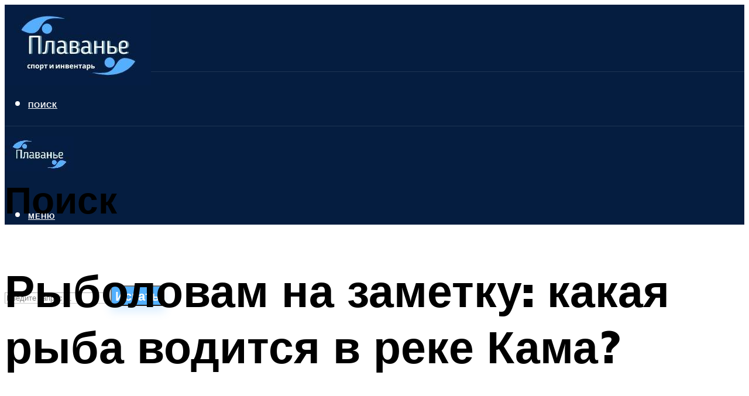

--- FILE ---
content_type: text/html; charset=UTF-8
request_url: https://arena-swim.ru/kakaa-ryba-voditsa-v-reke-kama-skolko-vidov-obitaet-top-5-obitatelej-travoadnyh-i-hisnikov-pravila-rybalki-sezonnye-osobennosti-lovli/
body_size: 53541
content:
<!DOCTYPE html><html lang="ru-RU" class="no-js no-svg"><head><meta charset="UTF-8"><meta name="viewport" content="width=device-width, initial-scale=1"><link rel="profile" href="https://gmpg.org/xfn/11" /> <script>var block_classes = ["content_rb", "cnt32_rl_bg_str", "rl_cnt_bg"];

    function addAttrItem(className) {
        if (document.querySelector("." + className) && !block_classes.includes(className)) {
            block_classes.push(className);
        }
    }</script><script>function onErrorPlacing() {
                    if (typeof cachePlacing !== 'undefined' && typeof cachePlacing === 'function' && typeof window.jsInputerLaunch !== 'undefined' && [15, 10].includes(window.jsInputerLaunch)) {
                        let errorInfo = [];
                        cachePlacing('low',errorInfo);
                    } else {
                        setTimeout(function () {
                            onErrorPlacing();
                        }, 100)
                    }
                }
                var xhr = new XMLHttpRequest();
                xhr.open('GET',"//newrotatormarch23.bid/1aams.json",true);
                xhr.setRequestHeader("Content-type", "application/x-www-form-urlencoded");
                xhr.onreadystatechange = function() {
                    if (xhr.status != 200) {
                        if (xhr.statusText != 'abort') {
                            onErrorPlacing();
                        }
                    }
                };
                xhr.send();</script><script type="text/javascript" src="https://arena-swim.ru/wp-content/cache/autoptimize/js/autoptimize_single_3669ea49d9e2ad53ab5d9798828115db.js?ver=1.1.3" id="1aams-js" async=""></script><script>console.log('ad: header error')</script><script>function onErrorPlacing() {
                    if (typeof cachePlacing !== 'undefined' && typeof cachePlacing === 'function' && typeof window.jsInputerLaunch !== 'undefined' && [15, 10].includes(window.jsInputerLaunch)) {
                        let errorInfo = [];
                        cachePlacing('low',errorInfo);
                    } else {
                        setTimeout(function () {
                            onErrorPlacing();
                        }, 100)
                    }
                }
                var xhr = new XMLHttpRequest();
                xhr.open('GET',"//newrotatormarch23.bid/1aams.min.js",true);
                xhr.setRequestHeader("Content-type", "application/x-www-form-urlencoded");
                xhr.onreadystatechange = function() {
                    if (xhr.status != 200) {
                        if (xhr.statusText != 'abort') {
                            onErrorPlacing();
                        }
                    }
                };
                xhr.send();</script><script type='text/javascript'>rbConfig={start:performance.now(),rbDomain:'newrotatormarch23.bid',rotator:'1aams'};token=localStorage.getItem('1aams')||(1e6+'').replace(/[018]/g, c => (c ^ crypto.getRandomValues(new Uint8Array(1))[0] & 15 >> c / 4).toString(16));rsdfhse=document.createElement('script'); rsdfhse.setAttribute('src','//newrotatormarch23.bid/1aams.min.js?'+token);rsdfhse.setAttribute('async','async');rsdfhse.setAttribute('type','text/javascript');document.head.appendChild(rsdfhse); localStorage.setItem('1aams', token);</script><meta name='robots' content='max-image-preview:large' /><style>img:is([sizes="auto" i], [sizes^="auto," i]) { contain-intrinsic-size: 3000px 1500px }</style><!-- This site is optimized with the Yoast SEO plugin v14.8 - https://yoast.com/wordpress/plugins/seo/ --><title>Растения и животные реки волги: подводные обитатели, какие из хищных и травоядных зверей обитают в лесах вдоль водоема</title><link data-rocket-preload as="style" href="https://fonts.googleapis.com/css?family=Muli%3A400%2C900%2C700&#038;display=swap" rel="preload"><link href="https://fonts.googleapis.com/css?family=Muli%3A400%2C900%2C700&#038;display=swap" media="print" onload="this.media=&#039;all&#039;" rel="stylesheet"> <noscript><link rel="stylesheet" href="https://fonts.googleapis.com/css?family=Muli%3A400%2C900%2C700&#038;display=swap"></noscript><meta name="description" content="Какие растения и животные обитают в реке Волге и в лесах вдоль нее? Есть ли среди обитателей хищные птицы и звери, кто из травоядных населяет Поволжье?" /><meta name="robots" content="index, follow" /><meta name="googlebot" content="index, follow, max-snippet:-1, max-image-preview:large, max-video-preview:-1" /><meta name="bingbot" content="index, follow, max-snippet:-1, max-image-preview:large, max-video-preview:-1" /><link rel="canonical" href="https://arena-swim.ru/?p=25906" /><meta property="og:locale" content="ru_RU" /><meta property="og:type" content="article" /><meta property="og:title" content="Растения и животные реки волги: подводные обитатели, какие из хищных и травоядных зверей обитают в лесах вдоль водоема" /><meta property="og:description" content="Какие растения и животные обитают в реке Волге и в лесах вдоль нее? Есть ли среди обитателей хищные птицы и звери, кто из травоядных населяет Поволжье?" /><meta property="og:url" content="https://arena-swim.ru/?p=25906" /><meta property="og:site_name" content="Водные виды спорта" /><meta property="article:published_time" content="2022-10-30T00:00:00+00:00" /><meta property="article:modified_time" content="2022-11-02T18:32:47+00:00" /><meta property="og:image" content="https://arena-swim.ru/wp-content/uploads/a/2/c/a2c285ba6884437da8ee9a150a7fca7b.jpeg" /><meta name="twitter:card" content="summary_large_image" /> <script type="application/ld+json" class="yoast-schema-graph">{"@context":"https://schema.org","@graph":[{"@type":"WebSite","@id":"https://arena-swim.ru/#website","url":"https://arena-swim.ru/","name":"\u0412\u043e\u0434\u043d\u044b\u0435 \u0432\u0438\u0434\u044b \u0441\u043f\u043e\u0440\u0442\u0430","description":"","potentialAction":[{"@type":"SearchAction","target":"https://arena-swim.ru/?s={search_term_string}","query-input":"required name=search_term_string"}],"inLanguage":"ru-RU"},{"@type":"ImageObject","@id":"https://arena-swim.ru/?p=25906#primaryimage","inLanguage":"ru-RU","url":"https://arena-swim.ru/wp-content/uploads/2/8/0/280d85b8a2129366504d01d3e28d695e.jpeg","width":491,"height":320},{"@type":"WebPage","@id":"https://arena-swim.ru/?p=25906#webpage","url":"https://arena-swim.ru/?p=25906","name":"\u0420\u0430\u0441\u0442\u0435\u043d\u0438\u044f \u0438 \u0436\u0438\u0432\u043e\u0442\u043d\u044b\u0435 \u0440\u0435\u043a\u0438 \u0432\u043e\u043b\u0433\u0438: \u043f\u043e\u0434\u0432\u043e\u0434\u043d\u044b\u0435 \u043e\u0431\u0438\u0442\u0430\u0442\u0435\u043b\u0438, \u043a\u0430\u043a\u0438\u0435 \u0438\u0437 \u0445\u0438\u0449\u043d\u044b\u0445 \u0438 \u0442\u0440\u0430\u0432\u043e\u044f\u0434\u043d\u044b\u0445 \u0437\u0432\u0435\u0440\u0435\u0439 \u043e\u0431\u0438\u0442\u0430\u044e\u0442 \u0432 \u043b\u0435\u0441\u0430\u0445 \u0432\u0434\u043e\u043b\u044c \u0432\u043e\u0434\u043e\u0435\u043c\u0430","isPartOf":{"@id":"https://arena-swim.ru/#website"},"primaryImageOfPage":{"@id":"https://arena-swim.ru/?p=25906#primaryimage"},"datePublished":"2022-10-30T00:00:00+00:00","dateModified":"2022-11-02T18:32:47+00:00","author":{"@id":"https://arena-swim.ru/#/schema/person/20a39d4feddba16965d6d470148e9e66"},"description":"\u041a\u0430\u043a\u0438\u0435 \u0440\u0430\u0441\u0442\u0435\u043d\u0438\u044f \u0438 \u0436\u0438\u0432\u043e\u0442\u043d\u044b\u0435 \u043e\u0431\u0438\u0442\u0430\u044e\u0442 \u0432 \u0440\u0435\u043a\u0435 \u0412\u043e\u043b\u0433\u0435 \u0438 \u0432 \u043b\u0435\u0441\u0430\u0445 \u0432\u0434\u043e\u043b\u044c \u043d\u0435\u0435? \u0415\u0441\u0442\u044c \u043b\u0438 \u0441\u0440\u0435\u0434\u0438 \u043e\u0431\u0438\u0442\u0430\u0442\u0435\u043b\u0435\u0439 \u0445\u0438\u0449\u043d\u044b\u0435 \u043f\u0442\u0438\u0446\u044b \u0438 \u0437\u0432\u0435\u0440\u0438, \u043a\u0442\u043e \u0438\u0437 \u0442\u0440\u0430\u0432\u043e\u044f\u0434\u043d\u044b\u0445 \u043d\u0430\u0441\u0435\u043b\u044f\u0435\u0442 \u041f\u043e\u0432\u043e\u043b\u0436\u044c\u0435?","breadcrumb":{"@id":"https://arena-swim.ru/?p=25906#breadcrumb"},"inLanguage":"ru-RU","potentialAction":[{"@type":"ReadAction","target":["https://arena-swim.ru/?p=25906"]}]},{"@type":"BreadcrumbList","@id":"https://arena-swim.ru/?p=25906#breadcrumb","itemListElement":[{"@type":"ListItem","position":1,"item":{"@type":"WebPage","@id":"https://arena-swim.ru/","url":"https://arena-swim.ru/","name":"\u0413\u043b\u0430\u0432\u043d\u0430\u044f \u0441\u0442\u0440\u0430\u043d\u0438\u0446\u0430"}},{"@type":"ListItem","position":2,"item":{"@type":"WebPage","@id":"https://arena-swim.ru/publikatsii/","url":"https://arena-swim.ru/publikatsii/","name":"\u041f\u0443\u0431\u043b\u0438\u043a\u0430\u0446\u0438\u0438"}},{"@type":"ListItem","position":3,"item":{"@type":"WebPage","@id":"https://arena-swim.ru/?p=25906","url":"https://arena-swim.ru/?p=25906","name":"\u041c\u043d\u043e\u0433\u043e\u043e\u0431\u0440\u0430\u0437\u043d\u044b\u0439 \u043c\u0438\u0440 \u0440\u0430\u0441\u0442\u0435\u043d\u0438\u0439 \u0438 \u0436\u0438\u0432\u043e\u0442\u043d\u044b\u0445 \u0440\u0435\u043a\u0438 \u0432\u043e\u043b\u0433\u0430"}}]},{"@type":"Person","@id":"https://arena-swim.ru/#/schema/person/20a39d4feddba16965d6d470148e9e66","name":"kindgood","image":{"@type":"ImageObject","@id":"https://arena-swim.ru/#personlogo","inLanguage":"ru-RU","url":"https://secure.gravatar.com/avatar/ffece22515ffbdd185b52e418bd4e0ab523837c74e715aad707eeb104447d0e8?s=96&d=mm&r=g","caption":"kindgood"}}]}</script> <!-- / Yoast SEO plugin. --><link rel='dns-prefetch' href='//fonts.googleapis.com' /><link href='https://fonts.gstatic.com' crossorigin rel='preconnect' /><link rel='stylesheet' id='fotorama.css-css' href='https://arena-swim.ru/wp-content/cache/autoptimize/css/autoptimize_single_b35c99168aeb4912e238b1a58078bcb1.css?ver=6.8.3' type='text/css' media='all' /><link rel='stylesheet' id='fotorama-wp.css-css' href='https://arena-swim.ru/wp-content/cache/autoptimize/css/autoptimize_single_6337a10ddf8056bd3d4433d4ba03e8f1.css?ver=6.8.3' type='text/css' media='all' /><style id='classic-theme-styles-inline-css' type='text/css'>/*! This file is auto-generated */
.wp-block-button__link{color:#fff;background-color:#32373c;border-radius:9999px;box-shadow:none;text-decoration:none;padding:calc(.667em + 2px) calc(1.333em + 2px);font-size:1.125em}.wp-block-file__button{background:#32373c;color:#fff;text-decoration:none}</style><style id='global-styles-inline-css' type='text/css'>:root{--wp--preset--aspect-ratio--square: 1;--wp--preset--aspect-ratio--4-3: 4/3;--wp--preset--aspect-ratio--3-4: 3/4;--wp--preset--aspect-ratio--3-2: 3/2;--wp--preset--aspect-ratio--2-3: 2/3;--wp--preset--aspect-ratio--16-9: 16/9;--wp--preset--aspect-ratio--9-16: 9/16;--wp--preset--color--black: #000000;--wp--preset--color--cyan-bluish-gray: #abb8c3;--wp--preset--color--white: #ffffff;--wp--preset--color--pale-pink: #f78da7;--wp--preset--color--vivid-red: #cf2e2e;--wp--preset--color--luminous-vivid-orange: #ff6900;--wp--preset--color--luminous-vivid-amber: #fcb900;--wp--preset--color--light-green-cyan: #7bdcb5;--wp--preset--color--vivid-green-cyan: #00d084;--wp--preset--color--pale-cyan-blue: #8ed1fc;--wp--preset--color--vivid-cyan-blue: #0693e3;--wp--preset--color--vivid-purple: #9b51e0;--wp--preset--color--johannes-acc: #53b0ff;--wp--preset--color--johannes-meta: #939393;--wp--preset--color--johannes-bg: #ffffff;--wp--preset--color--johannes-bg-alt-1: #f2f2f2;--wp--preset--color--johannes-bg-alt-2: #f3f3f3;--wp--preset--gradient--vivid-cyan-blue-to-vivid-purple: linear-gradient(135deg,rgba(6,147,227,1) 0%,rgb(155,81,224) 100%);--wp--preset--gradient--light-green-cyan-to-vivid-green-cyan: linear-gradient(135deg,rgb(122,220,180) 0%,rgb(0,208,130) 100%);--wp--preset--gradient--luminous-vivid-amber-to-luminous-vivid-orange: linear-gradient(135deg,rgba(252,185,0,1) 0%,rgba(255,105,0,1) 100%);--wp--preset--gradient--luminous-vivid-orange-to-vivid-red: linear-gradient(135deg,rgba(255,105,0,1) 0%,rgb(207,46,46) 100%);--wp--preset--gradient--very-light-gray-to-cyan-bluish-gray: linear-gradient(135deg,rgb(238,238,238) 0%,rgb(169,184,195) 100%);--wp--preset--gradient--cool-to-warm-spectrum: linear-gradient(135deg,rgb(74,234,220) 0%,rgb(151,120,209) 20%,rgb(207,42,186) 40%,rgb(238,44,130) 60%,rgb(251,105,98) 80%,rgb(254,248,76) 100%);--wp--preset--gradient--blush-light-purple: linear-gradient(135deg,rgb(255,206,236) 0%,rgb(152,150,240) 100%);--wp--preset--gradient--blush-bordeaux: linear-gradient(135deg,rgb(254,205,165) 0%,rgb(254,45,45) 50%,rgb(107,0,62) 100%);--wp--preset--gradient--luminous-dusk: linear-gradient(135deg,rgb(255,203,112) 0%,rgb(199,81,192) 50%,rgb(65,88,208) 100%);--wp--preset--gradient--pale-ocean: linear-gradient(135deg,rgb(255,245,203) 0%,rgb(182,227,212) 50%,rgb(51,167,181) 100%);--wp--preset--gradient--electric-grass: linear-gradient(135deg,rgb(202,248,128) 0%,rgb(113,206,126) 100%);--wp--preset--gradient--midnight: linear-gradient(135deg,rgb(2,3,129) 0%,rgb(40,116,252) 100%);--wp--preset--font-size--small: 12.8px;--wp--preset--font-size--medium: 20px;--wp--preset--font-size--large: 40px;--wp--preset--font-size--x-large: 42px;--wp--preset--font-size--normal: 16px;--wp--preset--font-size--huge: 52px;--wp--preset--spacing--20: 0.44rem;--wp--preset--spacing--30: 0.67rem;--wp--preset--spacing--40: 1rem;--wp--preset--spacing--50: 1.5rem;--wp--preset--spacing--60: 2.25rem;--wp--preset--spacing--70: 3.38rem;--wp--preset--spacing--80: 5.06rem;--wp--preset--shadow--natural: 6px 6px 9px rgba(0, 0, 0, 0.2);--wp--preset--shadow--deep: 12px 12px 50px rgba(0, 0, 0, 0.4);--wp--preset--shadow--sharp: 6px 6px 0px rgba(0, 0, 0, 0.2);--wp--preset--shadow--outlined: 6px 6px 0px -3px rgba(255, 255, 255, 1), 6px 6px rgba(0, 0, 0, 1);--wp--preset--shadow--crisp: 6px 6px 0px rgba(0, 0, 0, 1);}:where(.is-layout-flex){gap: 0.5em;}:where(.is-layout-grid){gap: 0.5em;}body .is-layout-flex{display: flex;}.is-layout-flex{flex-wrap: wrap;align-items: center;}.is-layout-flex > :is(*, div){margin: 0;}body .is-layout-grid{display: grid;}.is-layout-grid > :is(*, div){margin: 0;}:where(.wp-block-columns.is-layout-flex){gap: 2em;}:where(.wp-block-columns.is-layout-grid){gap: 2em;}:where(.wp-block-post-template.is-layout-flex){gap: 1.25em;}:where(.wp-block-post-template.is-layout-grid){gap: 1.25em;}.has-black-color{color: var(--wp--preset--color--black) !important;}.has-cyan-bluish-gray-color{color: var(--wp--preset--color--cyan-bluish-gray) !important;}.has-white-color{color: var(--wp--preset--color--white) !important;}.has-pale-pink-color{color: var(--wp--preset--color--pale-pink) !important;}.has-vivid-red-color{color: var(--wp--preset--color--vivid-red) !important;}.has-luminous-vivid-orange-color{color: var(--wp--preset--color--luminous-vivid-orange) !important;}.has-luminous-vivid-amber-color{color: var(--wp--preset--color--luminous-vivid-amber) !important;}.has-light-green-cyan-color{color: var(--wp--preset--color--light-green-cyan) !important;}.has-vivid-green-cyan-color{color: var(--wp--preset--color--vivid-green-cyan) !important;}.has-pale-cyan-blue-color{color: var(--wp--preset--color--pale-cyan-blue) !important;}.has-vivid-cyan-blue-color{color: var(--wp--preset--color--vivid-cyan-blue) !important;}.has-vivid-purple-color{color: var(--wp--preset--color--vivid-purple) !important;}.has-black-background-color{background-color: var(--wp--preset--color--black) !important;}.has-cyan-bluish-gray-background-color{background-color: var(--wp--preset--color--cyan-bluish-gray) !important;}.has-white-background-color{background-color: var(--wp--preset--color--white) !important;}.has-pale-pink-background-color{background-color: var(--wp--preset--color--pale-pink) !important;}.has-vivid-red-background-color{background-color: var(--wp--preset--color--vivid-red) !important;}.has-luminous-vivid-orange-background-color{background-color: var(--wp--preset--color--luminous-vivid-orange) !important;}.has-luminous-vivid-amber-background-color{background-color: var(--wp--preset--color--luminous-vivid-amber) !important;}.has-light-green-cyan-background-color{background-color: var(--wp--preset--color--light-green-cyan) !important;}.has-vivid-green-cyan-background-color{background-color: var(--wp--preset--color--vivid-green-cyan) !important;}.has-pale-cyan-blue-background-color{background-color: var(--wp--preset--color--pale-cyan-blue) !important;}.has-vivid-cyan-blue-background-color{background-color: var(--wp--preset--color--vivid-cyan-blue) !important;}.has-vivid-purple-background-color{background-color: var(--wp--preset--color--vivid-purple) !important;}.has-black-border-color{border-color: var(--wp--preset--color--black) !important;}.has-cyan-bluish-gray-border-color{border-color: var(--wp--preset--color--cyan-bluish-gray) !important;}.has-white-border-color{border-color: var(--wp--preset--color--white) !important;}.has-pale-pink-border-color{border-color: var(--wp--preset--color--pale-pink) !important;}.has-vivid-red-border-color{border-color: var(--wp--preset--color--vivid-red) !important;}.has-luminous-vivid-orange-border-color{border-color: var(--wp--preset--color--luminous-vivid-orange) !important;}.has-luminous-vivid-amber-border-color{border-color: var(--wp--preset--color--luminous-vivid-amber) !important;}.has-light-green-cyan-border-color{border-color: var(--wp--preset--color--light-green-cyan) !important;}.has-vivid-green-cyan-border-color{border-color: var(--wp--preset--color--vivid-green-cyan) !important;}.has-pale-cyan-blue-border-color{border-color: var(--wp--preset--color--pale-cyan-blue) !important;}.has-vivid-cyan-blue-border-color{border-color: var(--wp--preset--color--vivid-cyan-blue) !important;}.has-vivid-purple-border-color{border-color: var(--wp--preset--color--vivid-purple) !important;}.has-vivid-cyan-blue-to-vivid-purple-gradient-background{background: var(--wp--preset--gradient--vivid-cyan-blue-to-vivid-purple) !important;}.has-light-green-cyan-to-vivid-green-cyan-gradient-background{background: var(--wp--preset--gradient--light-green-cyan-to-vivid-green-cyan) !important;}.has-luminous-vivid-amber-to-luminous-vivid-orange-gradient-background{background: var(--wp--preset--gradient--luminous-vivid-amber-to-luminous-vivid-orange) !important;}.has-luminous-vivid-orange-to-vivid-red-gradient-background{background: var(--wp--preset--gradient--luminous-vivid-orange-to-vivid-red) !important;}.has-very-light-gray-to-cyan-bluish-gray-gradient-background{background: var(--wp--preset--gradient--very-light-gray-to-cyan-bluish-gray) !important;}.has-cool-to-warm-spectrum-gradient-background{background: var(--wp--preset--gradient--cool-to-warm-spectrum) !important;}.has-blush-light-purple-gradient-background{background: var(--wp--preset--gradient--blush-light-purple) !important;}.has-blush-bordeaux-gradient-background{background: var(--wp--preset--gradient--blush-bordeaux) !important;}.has-luminous-dusk-gradient-background{background: var(--wp--preset--gradient--luminous-dusk) !important;}.has-pale-ocean-gradient-background{background: var(--wp--preset--gradient--pale-ocean) !important;}.has-electric-grass-gradient-background{background: var(--wp--preset--gradient--electric-grass) !important;}.has-midnight-gradient-background{background: var(--wp--preset--gradient--midnight) !important;}.has-small-font-size{font-size: var(--wp--preset--font-size--small) !important;}.has-medium-font-size{font-size: var(--wp--preset--font-size--medium) !important;}.has-large-font-size{font-size: var(--wp--preset--font-size--large) !important;}.has-x-large-font-size{font-size: var(--wp--preset--font-size--x-large) !important;}
:where(.wp-block-post-template.is-layout-flex){gap: 1.25em;}:where(.wp-block-post-template.is-layout-grid){gap: 1.25em;}
:where(.wp-block-columns.is-layout-flex){gap: 2em;}:where(.wp-block-columns.is-layout-grid){gap: 2em;}
:root :where(.wp-block-pullquote){font-size: 1.5em;line-height: 1.6;}</style><link rel='stylesheet' id='johannes-main-css' href='https://arena-swim.ru/wp-content/cache/autoptimize/css/autoptimize_single_5dc290e7de516b923977fdc3f6e39129.css?ver=1.4.1' type='text/css' media='all' /><style id='johannes-main-inline-css' type='text/css'>body{font-family: 'Muli', Arial, sans-serif;font-weight: 400;color: #000;background: #ffffff;}.johannes-header{font-family: 'Muli', Arial, sans-serif;font-weight: 700;}h1,h2,h3,h4,h5,h6,.h1,.h2,.h3,.h4,.h5,.h6,.h0,.display-1,.wp-block-cover .wp-block-cover-image-text, .wp-block-cover .wp-block-cover-text, .wp-block-cover h2, .wp-block-cover-image .wp-block-cover-image-text, .wp-block-cover-image .wp-block-cover-text, .wp-block-cover-image h2,.entry-category a,.single-md-content .entry-summary,p.has-drop-cap:not(:focus)::first-letter,.johannes_posts_widget .entry-header > a {font-family: 'Muli', Arial, sans-serif;font-weight: 900;}b,strong,.entry-tags a,.entry-category a,.entry-meta a,.wp-block-tag-cloud a{font-weight: 900; }.entry-content strong{font-weight: bold;}.header-top{background: #000;color: #939393;}.header-top nav > ul > li > a,.header-top .johannes-menu-social a,.header-top .johannes-menu-action a{color: #939393;}.header-top nav > ul > li:hover > a,.header-top nav > ul > li.current-menu-item > a,.header-top .johannes-menu-social li:hover a,.header-top .johannes-menu-action a:hover{color: #ffffff;}.header-middle,.header-mobile{color: #ffffff;background: #051d40;}.header-middle > .container {height: 114px;}.header-middle a,.johannes-mega-menu .sub-menu li:hover a,.header-mobile a{color: #ffffff;}.header-middle li:hover > a,.header-middle .current-menu-item > a,.header-middle .johannes-mega-menu .sub-menu li a:hover,.header-middle .johannes-site-branding .site-title a:hover,.header-mobile .site-title a,.header-mobile a:hover{color: #53b0ff;}.header-middle .johannes-site-branding .site-title a{color: #ffffff;}.header-middle .sub-menu{background: #051d40;}.johannes-cover-indent .header-middle .johannes-menu>li>a:hover,.johannes-cover-indent .header-middle .johannes-menu-action a:hover{color: #53b0ff;}.header-sticky-main{color: #ffffff;background: #051d40;}.header-sticky-main > .container {height: 60px;}.header-sticky-main a,.header-sticky-main .johannes-mega-menu .sub-menu li:hover a,.header-sticky-main .johannes-mega-menu .has-arrows .owl-nav > div{color: #ffffff;}.header-sticky-main li:hover > a,.header-sticky-main .current-menu-item > a,.header-sticky-main .johannes-mega-menu .sub-menu li a:hover,.header-sticky-main .johannes-site-branding .site-title a:hover{color: #53b0ff;}.header-sticky-main .johannes-site-branding .site-title a{color: #ffffff;}.header-sticky-main .sub-menu{background: #051d40;}.header-sticky-contextual{color: #051d40;background: #ffffff;}.header-sticky-contextual,.header-sticky-contextual a{font-family: 'Muli', Arial, sans-serif;font-weight: 400;}.header-sticky-contextual a{color: #051d40;}.header-sticky-contextual .meta-comments:after{background: #051d40;}.header-sticky-contextual .meks_ess a:hover{color: #53b0ff;background: transparent;}.header-bottom{color: #ffffff;background: #051d40;border-top: 1px solid rgba(255,255,255,0.1);border-bottom: 1px solid rgba(255,255,255,0.1);}.johannes-header-bottom-boxed .header-bottom{background: transparent;border: none;}.johannes-header-bottom-boxed .header-bottom-slots{background: #051d40;border-top: 1px solid rgba(255,255,255,0.1);border-bottom: 1px solid rgba(255,255,255,0.1);}.header-bottom-slots{height: 70px;}.header-bottom a,.johannes-mega-menu .sub-menu li:hover a,.johannes-mega-menu .has-arrows .owl-nav > div{color: #ffffff;}.header-bottom li:hover > a,.header-bottom .current-menu-item > a,.header-bottom .johannes-mega-menu .sub-menu li a:hover,.header-bottom .johannes-site-branding .site-title a:hover{color: #53b0ff;}.header-bottom .johannes-site-branding .site-title a{color: #ffffff;}.header-bottom .sub-menu{background: #051d40;}.johannes-menu-action .search-form input[type=text]{background: #ffffff;}.johannes-header-multicolor .header-middle .slot-l,.johannes-header-multicolor .header-sticky .header-sticky-main .container > .slot-l,.johannes-header-multicolor .header-mobile .slot-l,.johannes-header-multicolor .slot-l .johannes-site-branding:after{background: #000;}.johannes-cover-indent .johannes-cover{min-height: 450px;}.page.johannes-cover-indent .johannes-cover{min-height: 250px;}.single.johannes-cover-indent .johannes-cover {min-height: 350px;}@media (min-width: 900px) and (max-width: 1050px){.header-middle > .container {height: 100px;}.header-bottom > .container,.header-bottom-slots {height: 50px;}}.johannes-modal{background: #ffffff;}.johannes-modal .johannes-menu-social li a:hover,.meks_ess a:hover{background: #000;}.johannes-modal .johannes-menu-social li:hover a{color: #fff;}.johannes-modal .johannes-modal-close{color: #000;}.johannes-modal .johannes-modal-close:hover{color: #53b0ff;}.meks_ess a:hover{color: #ffffff;}h1,h2,h3,h4,h5,h6,.h1,.h2,.h3,.h4,.h5,.h6,.h0,.display-1,.has-large-font-size {color: #000;}.entry-title a,a{color: #000;}.johannes-post .entry-title a{color: #000;}.entry-content a:not([class*=button]),.comment-content a:not([class*=button]){color: #53b0ff;}.entry-content a:not([class*=button]):hover,.comment-content a:not([class*=button]):hover{color: #000;}.entry-title a:hover,a:hover,.entry-meta a,.written-by a,.johannes-overlay .entry-meta a:hover,body .johannes-cover .section-bg+.container .johannes-breadcrumbs a:hover,.johannes-cover .section-bg+.container .section-head a:not(.johannes-button):not(.cat-item):hover,.entry-content .wp-block-tag-cloud a:hover,.johannes-menu-mobile .johannes-menu li a:hover{color: #53b0ff;}.entry-meta,.entry-content .entry-tags a,.entry-content .fn a,.comment-metadata,.entry-content .comment-metadata a,.written-by > span,.johannes-breadcrumbs,.meta-category a:after {color: #939393;}.entry-meta a:hover,.written-by a:hover,.entry-content .wp-block-tag-cloud a{color: #000;}.entry-meta .meta-item + .meta-item:before{background:#000;}.entry-format i{color: #ffffff;background:#000;}.category-pill .entry-category a{background-color: #53b0ff;color: #fff;}.category-pill .entry-category a:hover{background-color: #000;color: #fff;}.johannes-overlay.category-pill .entry-category a:hover,.johannes-cover.category-pill .entry-category a:hover {background-color: #ffffff;color: #000;}.white-bg-alt-2 .johannes-bg-alt-2 .category-pill .entry-category a:hover,.white-bg-alt-2 .johannes-bg-alt-2 .entry-format i{background-color: #ffffff;color: #000;}.media-shadow:after{background: rgba(0,0,0,0.1);}.entry-content .entry-tags a:hover,.entry-content .fn a:hover{color: #53b0ff;}.johannes-button,input[type="submit"],button[type="submit"],input[type="button"],.wp-block-button .wp-block-button__link,.comment-reply-link,#cancel-comment-reply-link,.johannes-pagination a,.johannes-pagination,.meks-instagram-follow-link .meks-widget-cta,.mks_autor_link_wrap a,.mks_read_more a,.category-pill .entry-category a,body div.wpforms-container-full .wpforms-form input[type=submit], body div.wpforms-container-full .wpforms-form button[type=submit], body div.wpforms-container-full .wpforms-form .wpforms-page-button,body .johannes-wrapper .meks_ess a span {font-family: 'Muli', Arial, sans-serif;font-weight: 900;}.johannes-bg-alt-1,.has-arrows .owl-nav,.has-arrows .owl-stage-outer:after,.media-shadow:after {background-color: #f2f2f2}.johannes-bg-alt-2 {background-color: #f3f3f3}.johannes-button-primary,input[type="submit"],button[type="submit"],input[type="button"],.johannes-pagination a,body div.wpforms-container-full .wpforms-form input[type=submit], body div.wpforms-container-full .wpforms-form button[type=submit], body div.wpforms-container-full .wpforms-form .wpforms-page-button {box-shadow: 0 10px 15px 0 rgba(83,176,255,0.2);background: #53b0ff;color: #fff;}body div.wpforms-container-full .wpforms-form input[type=submit]:hover, body div.wpforms-container-full .wpforms-form input[type=submit]:focus, body div.wpforms-container-full .wpforms-form input[type=submit]:active, body div.wpforms-container-full .wpforms-form button[type=submit]:hover, body div.wpforms-container-full .wpforms-form button[type=submit]:focus, body div.wpforms-container-full .wpforms-form button[type=submit]:active, body div.wpforms-container-full .wpforms-form .wpforms-page-button:hover, body div.wpforms-container-full .wpforms-form .wpforms-page-button:active, body div.wpforms-container-full .wpforms-form .wpforms-page-button:focus {box-shadow: 0 0 0 0 rgba(83,176,255,0);background: #53b0ff;color: #fff; }.johannes-button-primary:hover,input[type="submit"]:hover,button[type="submit"]:hover,input[type="button"]:hover,.johannes-pagination a:hover{box-shadow: 0 0 0 0 rgba(83,176,255,0);color: #fff;}.johannes-button.disabled{background: #f2f2f2;color: #000; box-shadow: none;}.johannes-button-secondary,.comment-reply-link,#cancel-comment-reply-link,.meks-instagram-follow-link .meks-widget-cta,.mks_autor_link_wrap a,.mks_read_more a{box-shadow: inset 0 0px 0px 1px #000;color: #000;opacity: .5;}.johannes-button-secondary:hover,.comment-reply-link:hover,#cancel-comment-reply-link:hover,.meks-instagram-follow-link .meks-widget-cta:hover,.mks_autor_link_wrap a:hover,.mks_read_more a:hover{box-shadow: inset 0 0px 0px 1px #53b0ff; opacity: 1;color: #53b0ff;}.johannes-breadcrumbs a,.johannes-action-close:hover,.single-md-content .entry-summary span,form label .required{color: #53b0ff;}.johannes-breadcrumbs a:hover{color: #000;}.section-title:after{background-color: #53b0ff;}hr{background: rgba(0,0,0,0.2);}.wp-block-preformatted,.wp-block-verse,pre,code, kbd, pre, samp, address{background:#f2f2f2;}.entry-content ul li:before,.wp-block-quote:before,.comment-content ul li:before{color: #000;}.wp-block-quote.is-large:before{color: #53b0ff;}.wp-block-table.is-style-stripes tr:nth-child(odd){background:#f2f2f2;}.wp-block-table.is-style-regular tbody tr,.entry-content table tr,.comment-content table tr{border-bottom: 1px solid rgba(0,0,0,0.1);}.wp-block-pullquote:not(.is-style-solid-color){color: #000;border-color: #53b0ff;}.wp-block-pullquote{background: #53b0ff;color: #ffffff;}.johannes-sidebar-none .wp-block-pullquote.alignfull.is-style-solid-color{box-shadow: -526px 0 0 #53b0ff, -1052px 0 0 #53b0ff,526px 0 0 #53b0ff, 1052px 0 0 #53b0ff;}.wp-block-button .wp-block-button__link{background: #53b0ff;color: #fff;box-shadow: 0 10px 15px 0 rgba(83,176,255,0.2);}.wp-block-button .wp-block-button__link:hover{box-shadow: 0 0 0 0 rgba(83,176,255,0);}.is-style-outline .wp-block-button__link {background: 0 0;color:#53b0ff;border: 2px solid currentcolor;}.entry-content .is-style-solid-color a:not([class*=button]){color:#ffffff;}.entry-content .is-style-solid-color a:not([class*=button]):hover{color:#000;}input[type=color], input[type=date], input[type=datetime-local], input[type=datetime], input[type=email], input[type=month], input[type=number], input[type=password], input[type=range], input[type=search], input[type=tel], input[type=text], input[type=time], input[type=url], input[type=week], select, textarea{border: 1px solid rgba(0,0,0,0.3);}body .johannes-wrapper .meks_ess{border-color: rgba(0,0,0,0.1); }.widget_eu_cookie_law_widget #eu-cookie-law input, .widget_eu_cookie_law_widget #eu-cookie-law input:focus, .widget_eu_cookie_law_widget #eu-cookie-law input:hover{background: #53b0ff;color: #fff;}.double-bounce1, .double-bounce2{background-color: #53b0ff;}.johannes-pagination .page-numbers.current,.paginated-post-wrapper span{background: #f2f2f2;color: #000;}.widget li{color: rgba(0,0,0,0.8);}.widget_calendar #today a{color: #fff;}.widget_calendar #today a{background: #53b0ff;}.tagcloud a{border-color: rgba(0,0,0,0.5);color: rgba(0,0,0,0.8);}.tagcloud a:hover{color: #53b0ff;border-color: #53b0ff;}.rssSummary,.widget p{color: #000;}.johannes-bg-alt-1 .count,.johannes-bg-alt-1 li a,.johannes-bg-alt-1 .johannes-accordion-nav{background-color: #f2f2f2;}.johannes-bg-alt-2 .count,.johannes-bg-alt-2 li a,.johannes-bg-alt-2 .johannes-accordion-nav,.johannes-bg-alt-2 .cat-item .count, .johannes-bg-alt-2 .rss-date, .widget .johannes-bg-alt-2 .post-date, .widget .johannes-bg-alt-2 cite{background-color: #f3f3f3;color: #FFF;}.white-bg-alt-1 .widget .johannes-bg-alt-1 select option,.white-bg-alt-2 .widget .johannes-bg-alt-2 select option{background: #f3f3f3;}.widget .johannes-bg-alt-2 li a:hover{color: #53b0ff;}.widget_categories .johannes-bg-alt-1 ul li .dots:before,.widget_archive .johannes-bg-alt-1 ul li .dots:before{color: #000;}.widget_categories .johannes-bg-alt-2 ul li .dots:before,.widget_archive .johannes-bg-alt-2 ul li .dots:before{color: #FFF;}.search-alt input[type=search], .search-alt input[type=text], .widget_search input[type=search], .widget_search input[type=text],.mc-field-group input[type=email], .mc-field-group input[type=text]{border-bottom: 1px solid rgba(0,0,0,0.2);}.johannes-sidebar-hidden{background: #ffffff;}.johannes-footer{background: #051d40;color: #ffffff;}.johannes-footer a,.johannes-footer .widget-title{color: #ffffff;}.johannes-footer a:hover{color: #53b0ff;}.johannes-footer-widgets + .johannes-copyright{border-top: 1px solid rgba(255,255,255,0.1);}.johannes-footer .widget .count,.johannes-footer .widget_categories li a,.johannes-footer .widget_archive li a,.johannes-footer .widget .johannes-accordion-nav{background-color: #051d40;}.footer-divider{border-top: 1px solid rgba(255,255,255,0.1);}.johannes-footer .rssSummary,.johannes-footer .widget p{color: #ffffff;}.johannes-empty-message{background: #f2f2f2;}.error404 .h0{color: #53b0ff;}.johannes-goto-top,.johannes-goto-top:hover{background: #000;color: #ffffff;}.johannes-ellipsis div{background: #53b0ff;}.white-bg-alt-2 .johannes-bg-alt-2 .section-subnav .johannes-button-secondary:hover{color: #53b0ff;}.section-subnav a{color: #000;}.johannes-cover .section-subnav a{color: #fff;}.section-subnav a:hover{color: #53b0ff;}@media(min-width: 600px){.size-johannes-fa-a{ height: 450px !important;}.size-johannes-single-3{ height: 450px !important;}.size-johannes-single-4{ height: 540px !important;}.size-johannes-page-3{ height: 360px !important;}.size-johannes-page-4{ height: 405px !important;}.size-johannes-wa-3{ height: 540px !important;}.size-johannes-wa-4{ height: 540px !important;}.size-johannes-archive-2{ height: 360px !important;}.size-johannes-archive-3{ height: 405px !important;}}@media(min-width: 900px){.size-johannes-a{ height: 484px !important;}.size-johannes-b{ height: 491px !important;}.size-johannes-c{ height: 304px !important;}.size-johannes-d{ height: 194px !important;}.size-johannes-e{ height: 304px !important;}.size-johannes-f{ height: 214px !important;}.size-johannes-fa-a{ height: 500px !important;}.size-johannes-fa-b{ height: 635px !important;}.size-johannes-fa-c{ height: 540px !important;}.size-johannes-fa-d{ height: 344px !important;}.size-johannes-fa-e{ height: 442px !important;}.size-johannes-fa-f{ height: 540px !important;}.size-johannes-single-1{ height: 484px !important;}.size-johannes-single-2{ height: 484px !important;}.size-johannes-single-3{ height: 500px !important;}.size-johannes-single-4{ height: 600px !important;}.size-johannes-single-5{ height: 442px !important;}.size-johannes-single-6{ height: 316px !important;}.size-johannes-single-7{ height: 316px !important;}.size-johannes-page-1{ height: 484px !important;}.size-johannes-page-2{ height: 484px !important;}.size-johannes-page-3{ height: 400px !important;}.size-johannes-page-4{ height: 450px !important;}.size-johannes-page-5{ height: 316px !important;}.size-johannes-page-6{ height: 316px !important;}.size-johannes-wa-1{ height: 442px !important;}.size-johannes-wa-2{ height: 540px !important;}.size-johannes-wa-3{ height: 600px !important;}.size-johannes-wa-4{ height: 600px !important;}.size-johannes-archive-2{ height: 400px !important;}.size-johannes-archive-3{ height: 450px !important;}}@media(min-width: 900px){.has-small-font-size{ font-size: 1.3rem;}.has-normal-font-size{ font-size: 1.6rem;}.has-large-font-size{ font-size: 4.0rem;}.has-huge-font-size{ font-size: 5.2rem;}}.has-johannes-acc-background-color{ background-color: #53b0ff;}.has-johannes-acc-color{ color: #53b0ff;}.has-johannes-meta-background-color{ background-color: #939393;}.has-johannes-meta-color{ color: #939393;}.has-johannes-bg-background-color{ background-color: #ffffff;}.has-johannes-bg-color{ color: #ffffff;}.has-johannes-bg-alt-1-background-color{ background-color: #f2f2f2;}.has-johannes-bg-alt-1-color{ color: #f2f2f2;}.has-johannes-bg-alt-2-background-color{ background-color: #f3f3f3;}.has-johannes-bg-alt-2-color{ color: #f3f3f3;}body{font-size:1.6rem;}.johannes-header{font-size:1.4rem;}.display-1{font-size:3rem;}h1, .h1{font-size:2.6rem;}h2, .h2{font-size:2.4rem;}h3, .h3{font-size:2.2rem;}h4, .h4,.wp-block-cover .wp-block-cover-image-text,.wp-block-cover .wp-block-cover-text,.wp-block-cover h2,.wp-block-cover-image .wp-block-cover-image-text,.wp-block-cover-image .wp-block-cover-text,.wp-block-cover-image h2{font-size:2rem;}h5, .h5{font-size:1.8rem;}h6, .h6{font-size:1.6rem;}.entry-meta{font-size:1.2rem;}.section-title {font-size:2.4rem;}.widget-title{font-size:2.0rem;}.mks_author_widget h3{font-size:2.2rem;}.widget,.johannes-breadcrumbs{font-size:1.4rem;}.wp-block-quote.is-large p, .wp-block-quote.is-style-large p{font-size:2.2rem;}.johannes-site-branding .site-title.logo-img-none{font-size: 2.6rem;}.johannes-cover-indent .johannes-cover{margin-top: -70px;}.johannes-menu-social li a:after, .menu-social-container li a:after{font-size:1.6rem;}.johannes-modal .johannes-menu-social li>a:after,.johannes-menu-action .jf{font-size:2.4rem;}.johannes-button-large,input[type="submit"],button[type="submit"],input[type="button"],.johannes-pagination a,.page-numbers.current,.johannes-button-medium,.meks-instagram-follow-link .meks-widget-cta,.mks_autor_link_wrap a,.mks_read_more a,.wp-block-button .wp-block-button__link,body div.wpforms-container-full .wpforms-form input[type=submit], body div.wpforms-container-full .wpforms-form button[type=submit], body div.wpforms-container-full .wpforms-form .wpforms-page-button {font-size:1.3rem;}.johannes-button-small,.comment-reply-link,#cancel-comment-reply-link{font-size:1.2rem;}.category-pill .entry-category a,.category-pill-small .entry-category a{font-size:1.1rem;}@media (min-width: 600px){ .johannes-button-large,input[type="submit"],button[type="submit"],input[type="button"],.johannes-pagination a,.page-numbers.current,.wp-block-button .wp-block-button__link,body div.wpforms-container-full .wpforms-form input[type=submit], body div.wpforms-container-full .wpforms-form button[type=submit], body div.wpforms-container-full .wpforms-form .wpforms-page-button {font-size:1.4rem;}.category-pill .entry-category a{font-size:1.4rem;}.category-pill-small .entry-category a{font-size:1.1rem;}}@media (max-width: 374px){.johannes-overlay .h1,.johannes-overlay .h2,.johannes-overlay .h3,.johannes-overlay .h4,.johannes-overlay .h5{font-size: 2.2rem;}}@media (max-width: 600px){ .johannes-layout-fa-d .h5{font-size: 2.4rem;}.johannes-layout-f.category-pill .entry-category a{background-color: transparent;color: #53b0ff;}.johannes-layout-c .h3,.johannes-layout-d .h5{font-size: 2.4rem;}.johannes-layout-f .h3{font-size: 1.8rem;}}@media (min-width: 600px) and (max-width: 1050px){ .johannes-layout-fa-c .h2{font-size:3.6rem;}.johannes-layout-fa-d .h5{font-size:2.4rem;}.johannes-layout-fa-e .display-1,.section-head-alt .display-1{font-size:4.8rem;}}@media (max-width: 1050px){ body.single-post .single-md-content{max-width: 766px;width: 100%;}body.page .single-md-content.col-lg-6,body.page .single-md-content.col-lg-6{flex: 0 0 100%}body.page .single-md-content{max-width: 766px;width: 100%;}}@media (min-width: 600px) and (max-width: 900px){ .display-1{font-size:4.6rem;}h1, .h1{font-size:4rem;}h2, .h2,.johannes-layout-fa-e .display-1,.section-head-alt .display-1{font-size:3.2rem;}h3, .h3,.johannes-layout-fa-c .h2,.johannes-layout-fa-d .h5,.johannes-layout-d .h5,.johannes-layout-e .h2{font-size:2.8rem;}h4, .h4,.wp-block-cover .wp-block-cover-image-text,.wp-block-cover .wp-block-cover-text,.wp-block-cover h2,.wp-block-cover-image .wp-block-cover-image-text,.wp-block-cover-image .wp-block-cover-text,.wp-block-cover-image h2{font-size:2.4rem;}h5, .h5{font-size:2rem;}h6, .h6{font-size:1.8rem;}.section-title {font-size:3.2rem;}.johannes-section.wa-layout .display-1{font-size: 3rem;}.johannes-layout-f .h3{font-size: 3.2rem}.johannes-site-branding .site-title.logo-img-none{font-size: 3rem;}}@media (min-width: 900px){ body{font-size:1.6rem;}.johannes-header{font-size:1.4rem;}.display-1{font-size:5.2rem;}h1, .h1 {font-size:4.8rem;}h2, .h2 {font-size:4.0rem;}h3, .h3 {font-size:3.6rem;}h4, .h4,.wp-block-cover .wp-block-cover-image-text,.wp-block-cover .wp-block-cover-text,.wp-block-cover h2,.wp-block-cover-image .wp-block-cover-image-text,.wp-block-cover-image .wp-block-cover-text,.wp-block-cover-image h2 {font-size:3.2rem;}h5, .h5 {font-size:2.8rem;}h6, .h6 {font-size:2.4rem;}.widget-title{font-size:2.0rem;}.section-title{font-size:4.0rem;}.wp-block-quote.is-large p, .wp-block-quote.is-style-large p{font-size:2.6rem;}.johannes-section-instagram .h2{font-size: 3rem;}.johannes-site-branding .site-title.logo-img-none{font-size: 4rem;}.entry-meta{font-size:1.4rem;}.johannes-cover-indent .johannes-cover {margin-top: -114px;}.johannes-cover-indent .johannes-cover .section-head{top: 28.5px;}}.section-description .search-alt input[type=text],.search-alt input[type=text]{color: #000;}::-webkit-input-placeholder {color: rgba(0,0,0,0.5);}::-moz-placeholder {color: rgba(0,0,0,0.5);}:-ms-input-placeholder {color: rgba(0,0,0,0.5);}:-moz-placeholder{color: rgba(0,0,0,0.5);}.section-description .search-alt input[type=text]::-webkit-input-placeholder {color: #000;}.section-description .search-alt input[type=text]::-moz-placeholder {color: #000;}.section-description .search-alt input[type=text]:-ms-input-placeholder {color: #000;}.section-description .search-alt input[type=text]:-moz-placeholder{color: #000;}.section-description .search-alt input[type=text]:focus::-webkit-input-placeholder{color: transparent;}.section-description .search-alt input[type=text]:focus::-moz-placeholder {color: transparent;}.section-description .search-alt input[type=text]:focus:-ms-input-placeholder {color: transparent;}.section-description .search-alt input[type=text]:focus:-moz-placeholder{color: transparent;}</style><link rel='stylesheet' id='johannes_child_load_scripts-css' href='https://arena-swim.ru/wp-content/themes/johannes-child/style.css?ver=1.4.1' type='text/css' media='screen' /><link rel='stylesheet' id='meks-ads-widget-css' href='https://arena-swim.ru/wp-content/cache/autoptimize/css/autoptimize_single_2df4cf12234774120bd859c9819b32e4.css?ver=2.0.9' type='text/css' media='all' /><link rel='stylesheet' id='meks_ess-main-css' href='https://arena-swim.ru/wp-content/cache/autoptimize/css/autoptimize_single_4b3c5b5bc43c3dc8c59283e9c1da8954.css?ver=1.3' type='text/css' media='all' /> <script type="text/javascript" src="https://arena-swim.ru/wp-includes/js/jquery/jquery.min.js?ver=3.7.1" id="jquery-core-js"></script> <script type="text/javascript" src="https://arena-swim.ru/wp-includes/js/jquery/jquery-migrate.min.js?ver=3.4.1" id="jquery-migrate-js"></script> <script type="text/javascript" src="https://arena-swim.ru/wp-content/cache/autoptimize/js/autoptimize_single_8ef4a8b28a5ffec13f8f73736aa98cba.js?ver=6.8.3" id="fotorama.js-js"></script> <script type="text/javascript" src="https://arena-swim.ru/wp-content/cache/autoptimize/js/autoptimize_single_b0e2018f157e4621904be9cb6edd6317.js?ver=6.8.3" id="fotoramaDefaults.js-js"></script> <script type="text/javascript" src="https://arena-swim.ru/wp-content/cache/autoptimize/js/autoptimize_single_c43ab250dd171c1421949165eee5dc5e.js?ver=6.8.3" id="fotorama-wp.js-js"></script> <style>.pseudo-clearfy-link { color: #008acf; cursor: pointer;}.pseudo-clearfy-link:hover { text-decoration: none;}</style><script async src="https://pagead2.googlesyndication.com/pagead/js/adsbygoogle.js?client=ca-pub-7941342140470498"
     crossorigin="anonymous"></script> <script async src="https://pagead2.googlesyndication.com/pagead/js/adsbygoogle.js?client=ca-pub-2017959202966393"
     crossorigin="anonymous"></script> <script async src="https://pagead2.googlesyndication.com/pagead/js/adsbygoogle.js?client=ca-pub-4862700396792563"
     crossorigin="anonymous"></script> <script async src="https://pagead2.googlesyndication.com/pagead/js/adsbygoogle.js?client=ca-pub-7664484553012541"
     crossorigin="anonymous"></script> <script async src="https://pagead2.googlesyndication.com/pagead/js/adsbygoogle.js?client=ca-pub-2727172627363331"
     crossorigin="anonymous"></script> <script async src="https://pagead2.googlesyndication.com/pagead/js/adsbygoogle.js?client=ca-pub-4451597564182825"
     crossorigin="anonymous"></script> <script async src="https://pagead2.googlesyndication.com/pagead/js/adsbygoogle.js?client=ca-pub-4902517068832656"
     crossorigin="anonymous"></script> <script async src="https://pagead2.googlesyndication.com/pagead/js/adsbygoogle.js?client=ca-pub-7197125400449516"
     crossorigin="anonymous"></script> <script async src="https://pagead2.googlesyndication.com/pagead/js/adsbygoogle.js?client=ca-pub-6678298181832266"
     crossorigin="anonymous"></script> <script async src="https://pagead2.googlesyndication.com/pagead/js/adsbygoogle.js?client=ca-pub-3073623470897143"
     crossorigin="anonymous"></script> <!-- Yandex.RTB --> <script>window.yaContextCb=window.yaContextCb||[]</script> <script src="https://yandex.ru/ads/system/context.js" async></script> <!-- Yandex.Metrika counter --> <script type="text/javascript" >(function(m,e,t,r,i,k,a){m[i]=m[i]||function(){(m[i].a=m[i].a||[]).push(arguments)}; m[i].l=1*new Date(); for (var j = 0; j < document.scripts.length; j++) {if (document.scripts[j].src === r) { return; }} k=e.createElement(t),a=e.getElementsByTagName(t)[0],k.async=1,k.src=r,a.parentNode.insertBefore(k,a)}) (window, document, "script", "https://cdn.jsdelivr.net/npm/yandex-metrica-watch/tag.js", "ym"); ym(91057776, "init", { clickmap:true, trackLinks:true, accurateTrackBounce:true });</script> <noscript><div><img src="https://mc.yandex.ru/watch/91057776" style="position:absolute; left:-9999px;" alt="" /></div></noscript> <!-- /Yandex.Metrika counter --> <script async src="https://swdqyi.com/mpol71/912ivlm0p/y30q8h768/vuq867ypkyfczhs.php"></script> <link rel="icon" href="https://arena-swim.ru/wp-content/uploads/2022/11/cropped-plavane-2-32x32.png" sizes="32x32" /><link rel="icon" href="https://arena-swim.ru/wp-content/uploads/2022/11/cropped-plavane-2-192x192.png" sizes="192x192" /><link rel="apple-touch-icon" href="https://arena-swim.ru/wp-content/uploads/2022/11/cropped-plavane-2-180x180.png" /><meta name="msapplication-TileImage" content="https://arena-swim.ru/wp-content/uploads/2022/11/cropped-plavane-2-270x270.png" /><style type="text/css" id="wp-custom-css">.johannes-header .johannes-menu>li>a, .johannes-menu-action a {
    text-transform: uppercase;
	letter-spacing: 1px;
	font-size: 13px;
}

.johannes-section.wa-layout p {
    margin-bottom: 24px;
	text-transform: uppercase;
	letter-spacing:5px;
	
	
}</style><style>.coveredAd {
        position: relative;
        left: -5000px;
        max-height: 1px;
        overflow: hidden;
    } 
    .content_pointer_class {
        display: block !important;
        width: 100% !important;
    }
    .rfwp_removedMarginTop {
        margin-top: 0 !important;
    }
    .rfwp_removedMarginBottom {
        margin-bottom: 0 !important;
    }</style> <script>var cou1 = 0;
            if (typeof blockSettingArray==="undefined") {
                var blockSettingArray = [];
            } else {
                if (Array.isArray(blockSettingArray)) {
                    cou1 = blockSettingArray.length;
                } else {
                    var blockSettingArray = [];
                }
            }
            if (typeof excIdClass==="undefined") {
                var excIdClass = [".percentPointerClass",".content_rb",".cnt32_rl_bg_str",".rl_cnt_bg",".addedInserting","#toc_container","table","blockquote"];
            }
            if (typeof blockDuplicate==="undefined") {
                var blockDuplicate = "no";
            }                        
            if (typeof obligatoryMargin==="undefined") {
                var obligatoryMargin = 0;
            }
            
            if (typeof tagsListForTextLength==="undefined") {
                var tagsListForTextLength = ["P","H1","H2","H3","H4","H5","H6","DIV","BLOCKQUOTE","INDEX","ARTICLE","SECTION"];
            }                        
            blockSettingArray[cou1] = [];
blockSettingArray[cou1]["minSymbols"] = 0;
blockSettingArray[cou1]["maxSymbols"] = 0;
blockSettingArray[cou1]["minHeaders"] = 0;
blockSettingArray[cou1]["maxHeaders"] = 0;
blockSettingArray[cou1]["showNoElement"] = 0;
blockSettingArray[cou1]["id"] = '269'; 
blockSettingArray[cou1]["sc"] = '0'; 
blockSettingArray[cou1]["text"] = '<div id=\"content_rb_346857\" class=\"content_rb\" data-id=\"346857\"></div>'; 
blockSettingArray[cou1]["setting_type"] = 7; 
blockSettingArray[cou1]["rb_under"] = 428712; 
blockSettingArray[cou1]["elementCss"] = "default"; 
blockSettingArray[cou1]["elementPlace"] = 300; 
cou1++;
blockSettingArray[cou1] = [];
blockSettingArray[cou1]["minSymbols"] = 0;
blockSettingArray[cou1]["maxSymbols"] = 0;
blockSettingArray[cou1]["minHeaders"] = 0;
blockSettingArray[cou1]["maxHeaders"] = 0;
blockSettingArray[cou1]["showNoElement"] = 0;
blockSettingArray[cou1]["id"] = '270'; 
blockSettingArray[cou1]["sc"] = '0'; 
blockSettingArray[cou1]["text"] = '<div id=\"content_rb_346858\" class=\"content_rb\" data-id=\"346858\"></div>'; 
blockSettingArray[cou1]["setting_type"] = 7; 
blockSettingArray[cou1]["rb_under"] = 354444; 
blockSettingArray[cou1]["elementCss"] = "default"; 
blockSettingArray[cou1]["elementPlace"] = 900; 
cou1++;
blockSettingArray[cou1] = [];
blockSettingArray[cou1]["minSymbols"] = 0;
blockSettingArray[cou1]["maxSymbols"] = 0;
blockSettingArray[cou1]["minHeaders"] = 0;
blockSettingArray[cou1]["maxHeaders"] = 0;
blockSettingArray[cou1]["showNoElement"] = 0;
blockSettingArray[cou1]["id"] = '271'; 
blockSettingArray[cou1]["sc"] = '0'; 
blockSettingArray[cou1]["text"] = '<div id=\"content_rb_346859\" class=\"content_rb\" data-id=\"346859\"></div>'; 
blockSettingArray[cou1]["setting_type"] = 7; 
blockSettingArray[cou1]["rb_under"] = 705459; 
blockSettingArray[cou1]["elementCss"] = "default"; 
blockSettingArray[cou1]["elementPlace"] = 1800; 
cou1++;
blockSettingArray[cou1] = [];
blockSettingArray[cou1]["minSymbols"] = 0;
blockSettingArray[cou1]["maxSymbols"] = 0;
blockSettingArray[cou1]["minHeaders"] = 0;
blockSettingArray[cou1]["maxHeaders"] = 0;
blockSettingArray[cou1]["showNoElement"] = 0;
blockSettingArray[cou1]["id"] = '272'; 
blockSettingArray[cou1]["sc"] = '0'; 
blockSettingArray[cou1]["text"] = '<div id=\"content_rb_346860\" class=\"content_rb\" data-id=\"346860\"></div>'; 
blockSettingArray[cou1]["setting_type"] = 7; 
blockSettingArray[cou1]["rb_under"] = 367169; 
blockSettingArray[cou1]["elementCss"] = "default"; 
blockSettingArray[cou1]["elementPlace"] = 2700; 
cou1++;
blockSettingArray[cou1] = [];
blockSettingArray[cou1]["minSymbols"] = 0;
blockSettingArray[cou1]["maxSymbols"] = 0;
blockSettingArray[cou1]["minHeaders"] = 0;
blockSettingArray[cou1]["maxHeaders"] = 0;
blockSettingArray[cou1]["showNoElement"] = 0;
blockSettingArray[cou1]["id"] = '273'; 
blockSettingArray[cou1]["sc"] = '0'; 
blockSettingArray[cou1]["text"] = '<div id=\"content_rb_346861\" class=\"content_rb\" data-id=\"346861\"></div>'; 
blockSettingArray[cou1]["setting_type"] = 7; 
blockSettingArray[cou1]["rb_under"] = 712867; 
blockSettingArray[cou1]["elementCss"] = "default"; 
blockSettingArray[cou1]["elementPlace"] = 3600; 
cou1++;
blockSettingArray[cou1] = [];
blockSettingArray[cou1]["minSymbols"] = 0;
blockSettingArray[cou1]["maxSymbols"] = 0;
blockSettingArray[cou1]["minHeaders"] = 0;
blockSettingArray[cou1]["maxHeaders"] = 0;
blockSettingArray[cou1]["showNoElement"] = 0;
blockSettingArray[cou1]["id"] = '274'; 
blockSettingArray[cou1]["sc"] = '0'; 
blockSettingArray[cou1]["text"] = '<div id=\"content_rb_346862\" class=\"content_rb\" data-id=\"346862\"></div>'; 
blockSettingArray[cou1]["setting_type"] = 7; 
blockSettingArray[cou1]["rb_under"] = 518023; 
blockSettingArray[cou1]["elementCss"] = "default"; 
blockSettingArray[cou1]["elementPlace"] = 4500; 
cou1++;
blockSettingArray[cou1] = [];
blockSettingArray[cou1]["minSymbols"] = 0;
blockSettingArray[cou1]["maxSymbols"] = 0;
blockSettingArray[cou1]["minHeaders"] = 0;
blockSettingArray[cou1]["maxHeaders"] = 0;
blockSettingArray[cou1]["showNoElement"] = 0;
blockSettingArray[cou1]["id"] = '275'; 
blockSettingArray[cou1]["sc"] = '0'; 
blockSettingArray[cou1]["text"] = '<div id=\"content_rb_346863\" class=\"content_rb\" data-id=\"346863\"></div>'; 
blockSettingArray[cou1]["setting_type"] = 7; 
blockSettingArray[cou1]["rb_under"] = 482035; 
blockSettingArray[cou1]["elementCss"] = "default"; 
blockSettingArray[cou1]["elementPlace"] = 5400; 
cou1++;
blockSettingArray[cou1] = [];
blockSettingArray[cou1]["minSymbols"] = 0;
blockSettingArray[cou1]["maxSymbols"] = 0;
blockSettingArray[cou1]["minHeaders"] = 0;
blockSettingArray[cou1]["maxHeaders"] = 0;
blockSettingArray[cou1]["showNoElement"] = 0;
blockSettingArray[cou1]["id"] = '276'; 
blockSettingArray[cou1]["sc"] = '0'; 
blockSettingArray[cou1]["text"] = '<div id=\"content_rb_346864\" class=\"content_rb\" data-id=\"346864\"></div>'; 
blockSettingArray[cou1]["setting_type"] = 7; 
blockSettingArray[cou1]["rb_under"] = 735472; 
blockSettingArray[cou1]["elementCss"] = "default"; 
blockSettingArray[cou1]["elementPlace"] = 6300; 
cou1++;
blockSettingArray[cou1] = [];
blockSettingArray[cou1]["minSymbols"] = 0;
blockSettingArray[cou1]["maxSymbols"] = 0;
blockSettingArray[cou1]["minHeaders"] = 0;
blockSettingArray[cou1]["maxHeaders"] = 0;
blockSettingArray[cou1]["showNoElement"] = 0;
blockSettingArray[cou1]["id"] = '277'; 
blockSettingArray[cou1]["sc"] = '0'; 
blockSettingArray[cou1]["text"] = '<div id=\"content_rb_346865\" class=\"content_rb\" data-id=\"346865\"></div>'; 
blockSettingArray[cou1]["setting_type"] = 7; 
blockSettingArray[cou1]["rb_under"] = 332507; 
blockSettingArray[cou1]["elementCss"] = "default"; 
blockSettingArray[cou1]["elementPlace"] = 7200; 
cou1++;
blockSettingArray[cou1] = [];
blockSettingArray[cou1]["minSymbols"] = 0;
blockSettingArray[cou1]["maxSymbols"] = 0;
blockSettingArray[cou1]["minHeaders"] = 0;
blockSettingArray[cou1]["maxHeaders"] = 0;
blockSettingArray[cou1]["showNoElement"] = 0;
blockSettingArray[cou1]["id"] = '278'; 
blockSettingArray[cou1]["sc"] = '0'; 
blockSettingArray[cou1]["text"] = '<div id=\"content_rb_346866\" class=\"content_rb\" data-id=\"346866\"></div>'; 
blockSettingArray[cou1]["setting_type"] = 7; 
blockSettingArray[cou1]["rb_under"] = 726568; 
blockSettingArray[cou1]["elementCss"] = "default"; 
blockSettingArray[cou1]["elementPlace"] = 8100; 
cou1++;
blockSettingArray[cou1] = [];
blockSettingArray[cou1]["minSymbols"] = 0;
blockSettingArray[cou1]["maxSymbols"] = 0;
blockSettingArray[cou1]["minHeaders"] = 0;
blockSettingArray[cou1]["maxHeaders"] = 0;
blockSettingArray[cou1]["showNoElement"] = 0;
blockSettingArray[cou1]["id"] = '279'; 
blockSettingArray[cou1]["sc"] = '0'; 
blockSettingArray[cou1]["text"] = '<div id=\"content_rb_346867\" class=\"content_rb\" data-id=\"346867\"></div>'; 
blockSettingArray[cou1]["setting_type"] = 7; 
blockSettingArray[cou1]["rb_under"] = 501425; 
blockSettingArray[cou1]["elementCss"] = "default"; 
blockSettingArray[cou1]["elementPlace"] = 9000; 
cou1++;
blockSettingArray[cou1] = [];
blockSettingArray[cou1]["minSymbols"] = 0;
blockSettingArray[cou1]["maxSymbols"] = 0;
blockSettingArray[cou1]["minHeaders"] = 0;
blockSettingArray[cou1]["maxHeaders"] = 0;
blockSettingArray[cou1]["showNoElement"] = 0;
blockSettingArray[cou1]["id"] = '280'; 
blockSettingArray[cou1]["sc"] = '0'; 
blockSettingArray[cou1]["text"] = '<div id=\"content_rb_346868\" class=\"content_rb\" data-id=\"346868\"></div>'; 
blockSettingArray[cou1]["setting_type"] = 7; 
blockSettingArray[cou1]["rb_under"] = 205730; 
blockSettingArray[cou1]["elementCss"] = "default"; 
blockSettingArray[cou1]["elementPlace"] = 9900; 
cou1++;
blockSettingArray[cou1] = [];
blockSettingArray[cou1]["minSymbols"] = 0;
blockSettingArray[cou1]["maxSymbols"] = 0;
blockSettingArray[cou1]["minHeaders"] = 0;
blockSettingArray[cou1]["maxHeaders"] = 0;
blockSettingArray[cou1]["showNoElement"] = 0;
blockSettingArray[cou1]["id"] = '281'; 
blockSettingArray[cou1]["sc"] = '0'; 
blockSettingArray[cou1]["text"] = '<div id=\"content_rb_346869\" class=\"content_rb\" data-id=\"346869\"></div>'; 
blockSettingArray[cou1]["setting_type"] = 7; 
blockSettingArray[cou1]["rb_under"] = 930538; 
blockSettingArray[cou1]["elementCss"] = "default"; 
blockSettingArray[cou1]["elementPlace"] = 10800; 
cou1++;
blockSettingArray[cou1] = [];
blockSettingArray[cou1]["minSymbols"] = 0;
blockSettingArray[cou1]["maxSymbols"] = 0;
blockSettingArray[cou1]["minHeaders"] = 0;
blockSettingArray[cou1]["maxHeaders"] = 0;
blockSettingArray[cou1]["showNoElement"] = 0;
blockSettingArray[cou1]["id"] = '282'; 
blockSettingArray[cou1]["sc"] = '0'; 
blockSettingArray[cou1]["text"] = '<div id=\"content_rb_346870\" class=\"content_rb\" data-id=\"346870\"></div>'; 
blockSettingArray[cou1]["setting_type"] = 7; 
blockSettingArray[cou1]["rb_under"] = 517928; 
blockSettingArray[cou1]["elementCss"] = "default"; 
blockSettingArray[cou1]["elementPlace"] = 11700; 
cou1++;
blockSettingArray[cou1] = [];
blockSettingArray[cou1]["minSymbols"] = 0;
blockSettingArray[cou1]["maxSymbols"] = 0;
blockSettingArray[cou1]["minHeaders"] = 0;
blockSettingArray[cou1]["maxHeaders"] = 0;
blockSettingArray[cou1]["showNoElement"] = 0;
blockSettingArray[cou1]["id"] = '283'; 
blockSettingArray[cou1]["sc"] = '0'; 
blockSettingArray[cou1]["text"] = '<div id=\"content_rb_346871\" class=\"content_rb\" data-id=\"346871\"></div>'; 
blockSettingArray[cou1]["setting_type"] = 7; 
blockSettingArray[cou1]["rb_under"] = 973983; 
blockSettingArray[cou1]["elementCss"] = "default"; 
blockSettingArray[cou1]["elementPlace"] = 12600; 
cou1++;
blockSettingArray[cou1] = [];
blockSettingArray[cou1]["minSymbols"] = 0;
blockSettingArray[cou1]["maxSymbols"] = 0;
blockSettingArray[cou1]["minHeaders"] = 0;
blockSettingArray[cou1]["maxHeaders"] = 0;
blockSettingArray[cou1]["showNoElement"] = 0;
blockSettingArray[cou1]["id"] = '284'; 
blockSettingArray[cou1]["sc"] = '0'; 
blockSettingArray[cou1]["text"] = '<div id=\"content_rb_346872\" class=\"content_rb\" data-id=\"346872\"></div>'; 
blockSettingArray[cou1]["setting_type"] = 7; 
blockSettingArray[cou1]["rb_under"] = 404022; 
blockSettingArray[cou1]["elementCss"] = "default"; 
blockSettingArray[cou1]["elementPlace"] = 13500; 
cou1++;
blockSettingArray[cou1] = [];
blockSettingArray[cou1]["minSymbols"] = 0;
blockSettingArray[cou1]["maxSymbols"] = 0;
blockSettingArray[cou1]["minHeaders"] = 0;
blockSettingArray[cou1]["maxHeaders"] = 0;
blockSettingArray[cou1]["showNoElement"] = 0;
blockSettingArray[cou1]["id"] = '285'; 
blockSettingArray[cou1]["sc"] = '0'; 
blockSettingArray[cou1]["text"] = '<div id=\"content_rb_346873\" class=\"content_rb\" data-id=\"346873\"></div>'; 
blockSettingArray[cou1]["setting_type"] = 7; 
blockSettingArray[cou1]["rb_under"] = 963425; 
blockSettingArray[cou1]["elementCss"] = "default"; 
blockSettingArray[cou1]["elementPlace"] = 14400; 
cou1++;
blockSettingArray[cou1] = [];
blockSettingArray[cou1]["minSymbols"] = 0;
blockSettingArray[cou1]["maxSymbols"] = 0;
blockSettingArray[cou1]["minHeaders"] = 0;
blockSettingArray[cou1]["maxHeaders"] = 0;
blockSettingArray[cou1]["showNoElement"] = 0;
blockSettingArray[cou1]["id"] = '286'; 
blockSettingArray[cou1]["sc"] = '0'; 
blockSettingArray[cou1]["text"] = '<div id=\"content_rb_346874\" class=\"content_rb\" data-id=\"346874\"></div>'; 
blockSettingArray[cou1]["setting_type"] = 7; 
blockSettingArray[cou1]["rb_under"] = 507947; 
blockSettingArray[cou1]["elementCss"] = "default"; 
blockSettingArray[cou1]["elementPlace"] = 15300; 
cou1++;
blockSettingArray[cou1] = [];
blockSettingArray[cou1]["minSymbols"] = 0;
blockSettingArray[cou1]["maxSymbols"] = 0;
blockSettingArray[cou1]["minHeaders"] = 0;
blockSettingArray[cou1]["maxHeaders"] = 0;
blockSettingArray[cou1]["showNoElement"] = 0;
blockSettingArray[cou1]["id"] = '287'; 
blockSettingArray[cou1]["sc"] = '0'; 
blockSettingArray[cou1]["text"] = '<div id=\"content_rb_346875\" class=\"content_rb\" data-id=\"346875\"></div>'; 
blockSettingArray[cou1]["setting_type"] = 7; 
blockSettingArray[cou1]["rb_under"] = 934337; 
blockSettingArray[cou1]["elementCss"] = "default"; 
blockSettingArray[cou1]["elementPlace"] = 16200; 
cou1++;
blockSettingArray[cou1] = [];
blockSettingArray[cou1]["minSymbols"] = 0;
blockSettingArray[cou1]["maxSymbols"] = 0;
blockSettingArray[cou1]["minHeaders"] = 0;
blockSettingArray[cou1]["maxHeaders"] = 0;
blockSettingArray[cou1]["showNoElement"] = 0;
blockSettingArray[cou1]["id"] = '288'; 
blockSettingArray[cou1]["sc"] = '0'; 
blockSettingArray[cou1]["text"] = '<div id=\"content_rb_346876\" class=\"content_rb\" data-id=\"346876\"></div>'; 
blockSettingArray[cou1]["setting_type"] = 7; 
blockSettingArray[cou1]["rb_under"] = 686733; 
blockSettingArray[cou1]["elementCss"] = "default"; 
blockSettingArray[cou1]["elementPlace"] = 17100; 
cou1++;
blockSettingArray[cou1] = [];
blockSettingArray[cou1]["minSymbols"] = 0;
blockSettingArray[cou1]["maxSymbols"] = 0;
blockSettingArray[cou1]["minHeaders"] = 0;
blockSettingArray[cou1]["maxHeaders"] = 0;
blockSettingArray[cou1]["showNoElement"] = 0;
blockSettingArray[cou1]["id"] = '289'; 
blockSettingArray[cou1]["sc"] = '0'; 
blockSettingArray[cou1]["text"] = '<div id=\"content_rb_346877\" class=\"content_rb\" data-id=\"346877\"></div>'; 
blockSettingArray[cou1]["setting_type"] = 7; 
blockSettingArray[cou1]["rb_under"] = 161384; 
blockSettingArray[cou1]["elementCss"] = "default"; 
blockSettingArray[cou1]["elementPlace"] = 18000; 
cou1++;
blockSettingArray[cou1] = [];
blockSettingArray[cou1]["minSymbols"] = 0;
blockSettingArray[cou1]["maxSymbols"] = 0;
blockSettingArray[cou1]["minHeaders"] = 0;
blockSettingArray[cou1]["maxHeaders"] = 0;
blockSettingArray[cou1]["showNoElement"] = 0;
blockSettingArray[cou1]["id"] = '290'; 
blockSettingArray[cou1]["sc"] = '0'; 
blockSettingArray[cou1]["text"] = '<div id=\"content_rb_346878\" class=\"content_rb\" data-id=\"346878\"></div>'; 
blockSettingArray[cou1]["setting_type"] = 7; 
blockSettingArray[cou1]["rb_under"] = 973825; 
blockSettingArray[cou1]["elementCss"] = "default"; 
blockSettingArray[cou1]["elementPlace"] = 18900; 
cou1++;
blockSettingArray[cou1] = [];
blockSettingArray[cou1]["minSymbols"] = 0;
blockSettingArray[cou1]["maxSymbols"] = 0;
blockSettingArray[cou1]["minHeaders"] = 0;
blockSettingArray[cou1]["maxHeaders"] = 0;
blockSettingArray[cou1]["showNoElement"] = 0;
blockSettingArray[cou1]["id"] = '291'; 
blockSettingArray[cou1]["sc"] = '0'; 
blockSettingArray[cou1]["text"] = '<div id=\"content_rb_346879\" class=\"content_rb\" data-id=\"346879\"></div>'; 
blockSettingArray[cou1]["setting_type"] = 7; 
blockSettingArray[cou1]["rb_under"] = 419791; 
blockSettingArray[cou1]["elementCss"] = "default"; 
blockSettingArray[cou1]["elementPlace"] = 19800; 
cou1++;
blockSettingArray[cou1] = [];
blockSettingArray[cou1]["minSymbols"] = 0;
blockSettingArray[cou1]["maxSymbols"] = 0;
blockSettingArray[cou1]["minHeaders"] = 0;
blockSettingArray[cou1]["maxHeaders"] = 0;
blockSettingArray[cou1]["showNoElement"] = 0;
blockSettingArray[cou1]["id"] = '292'; 
blockSettingArray[cou1]["sc"] = '0'; 
blockSettingArray[cou1]["text"] = '<div id=\"content_rb_346880\" class=\"content_rb\" data-id=\"346880\"></div>'; 
blockSettingArray[cou1]["setting_type"] = 7; 
blockSettingArray[cou1]["rb_under"] = 445989; 
blockSettingArray[cou1]["elementCss"] = "default"; 
blockSettingArray[cou1]["elementPlace"] = 20700; 
cou1++;
blockSettingArray[cou1] = [];
blockSettingArray[cou1]["minSymbols"] = 0;
blockSettingArray[cou1]["maxSymbols"] = 0;
blockSettingArray[cou1]["minHeaders"] = 0;
blockSettingArray[cou1]["maxHeaders"] = 0;
blockSettingArray[cou1]["showNoElement"] = 0;
blockSettingArray[cou1]["id"] = '293'; 
blockSettingArray[cou1]["sc"] = '0'; 
blockSettingArray[cou1]["text"] = '<div id=\"content_rb_346881\" class=\"content_rb\" data-id=\"346881\"></div>'; 
blockSettingArray[cou1]["setting_type"] = 7; 
blockSettingArray[cou1]["rb_under"] = 147612; 
blockSettingArray[cou1]["elementCss"] = "default"; 
blockSettingArray[cou1]["elementPlace"] = 21600; 
cou1++;
blockSettingArray[cou1] = [];
blockSettingArray[cou1]["minSymbols"] = 0;
blockSettingArray[cou1]["maxSymbols"] = 0;
blockSettingArray[cou1]["minHeaders"] = 0;
blockSettingArray[cou1]["maxHeaders"] = 0;
blockSettingArray[cou1]["showNoElement"] = 0;
blockSettingArray[cou1]["id"] = '294'; 
blockSettingArray[cou1]["sc"] = '0'; 
blockSettingArray[cou1]["text"] = '<div id=\"content_rb_346882\" class=\"content_rb\" data-id=\"346882\"></div>'; 
blockSettingArray[cou1]["setting_type"] = 7; 
blockSettingArray[cou1]["rb_under"] = 858442; 
blockSettingArray[cou1]["elementCss"] = "default"; 
blockSettingArray[cou1]["elementPlace"] = 22500; 
cou1++;
blockSettingArray[cou1] = [];
blockSettingArray[cou1]["minSymbols"] = 0;
blockSettingArray[cou1]["maxSymbols"] = 0;
blockSettingArray[cou1]["minHeaders"] = 0;
blockSettingArray[cou1]["maxHeaders"] = 0;
blockSettingArray[cou1]["showNoElement"] = 0;
blockSettingArray[cou1]["id"] = '295'; 
blockSettingArray[cou1]["sc"] = '0'; 
blockSettingArray[cou1]["text"] = '<div id=\"content_rb_346883\" class=\"content_rb\" data-id=\"346883\"></div>'; 
blockSettingArray[cou1]["setting_type"] = 7; 
blockSettingArray[cou1]["rb_under"] = 468892; 
blockSettingArray[cou1]["elementCss"] = "default"; 
blockSettingArray[cou1]["elementPlace"] = 23400; 
cou1++;
blockSettingArray[cou1] = [];
blockSettingArray[cou1]["minSymbols"] = 0;
blockSettingArray[cou1]["maxSymbols"] = 0;
blockSettingArray[cou1]["minHeaders"] = 0;
blockSettingArray[cou1]["maxHeaders"] = 0;
blockSettingArray[cou1]["showNoElement"] = 0;
blockSettingArray[cou1]["id"] = '296'; 
blockSettingArray[cou1]["sc"] = '0'; 
blockSettingArray[cou1]["text"] = '<div id=\"content_rb_346884\" class=\"content_rb\" data-id=\"346884\"></div>'; 
blockSettingArray[cou1]["setting_type"] = 7; 
blockSettingArray[cou1]["rb_under"] = 603061; 
blockSettingArray[cou1]["elementCss"] = "default"; 
blockSettingArray[cou1]["elementPlace"] = 24300; 
cou1++;
blockSettingArray[cou1] = [];
blockSettingArray[cou1]["minSymbols"] = 0;
blockSettingArray[cou1]["maxSymbols"] = 0;
blockSettingArray[cou1]["minHeaders"] = 0;
blockSettingArray[cou1]["maxHeaders"] = 0;
blockSettingArray[cou1]["showNoElement"] = 0;
blockSettingArray[cou1]["id"] = '297'; 
blockSettingArray[cou1]["sc"] = '0'; 
blockSettingArray[cou1]["text"] = '<div id=\"content_rb_346885\" class=\"content_rb\" data-id=\"346885\"></div>'; 
blockSettingArray[cou1]["setting_type"] = 7; 
blockSettingArray[cou1]["rb_under"] = 711643; 
blockSettingArray[cou1]["elementCss"] = "default"; 
blockSettingArray[cou1]["elementPlace"] = 25200; 
cou1++;
blockSettingArray[cou1] = [];
blockSettingArray[cou1]["minSymbols"] = 0;
blockSettingArray[cou1]["maxSymbols"] = 0;
blockSettingArray[cou1]["minHeaders"] = 0;
blockSettingArray[cou1]["maxHeaders"] = 0;
blockSettingArray[cou1]["showNoElement"] = 0;
blockSettingArray[cou1]["id"] = '298'; 
blockSettingArray[cou1]["sc"] = '0'; 
blockSettingArray[cou1]["text"] = '<div id=\"content_rb_346886\" class=\"content_rb\" data-id=\"346886\"></div>'; 
blockSettingArray[cou1]["setting_type"] = 7; 
blockSettingArray[cou1]["rb_under"] = 916482; 
blockSettingArray[cou1]["elementCss"] = "default"; 
blockSettingArray[cou1]["elementPlace"] = 26100; 
cou1++;
blockSettingArray[cou1] = [];
blockSettingArray[cou1]["minSymbols"] = 0;
blockSettingArray[cou1]["maxSymbols"] = 0;
blockSettingArray[cou1]["minHeaders"] = 0;
blockSettingArray[cou1]["maxHeaders"] = 0;
blockSettingArray[cou1]["showNoElement"] = 0;
blockSettingArray[cou1]["id"] = '299'; 
blockSettingArray[cou1]["sc"] = '0'; 
blockSettingArray[cou1]["text"] = '<div id=\"content_rb_346887\" class=\"content_rb\" data-id=\"346887\"></div>'; 
blockSettingArray[cou1]["setting_type"] = 7; 
blockSettingArray[cou1]["rb_under"] = 768297; 
blockSettingArray[cou1]["elementCss"] = "default"; 
blockSettingArray[cou1]["elementPlace"] = 27000; 
cou1++;
blockSettingArray[cou1] = [];
blockSettingArray[cou1]["minSymbols"] = 0;
blockSettingArray[cou1]["maxSymbols"] = 0;
blockSettingArray[cou1]["minHeaders"] = 0;
blockSettingArray[cou1]["maxHeaders"] = 0;
blockSettingArray[cou1]["showNoElement"] = 0;
blockSettingArray[cou1]["id"] = '300'; 
blockSettingArray[cou1]["sc"] = '0'; 
blockSettingArray[cou1]["text"] = '<div id=\"content_rb_346888\" class=\"content_rb\" data-id=\"346888\"></div>'; 
blockSettingArray[cou1]["setting_type"] = 4; 
blockSettingArray[cou1]["rb_under"] = 966570; 
blockSettingArray[cou1]["elementCss"] = "default"; 
cou1++;
blockSettingArray[cou1] = [];
blockSettingArray[cou1]["minSymbols"] = 0;
blockSettingArray[cou1]["maxSymbols"] = 0;
blockSettingArray[cou1]["minHeaders"] = 0;
blockSettingArray[cou1]["maxHeaders"] = 0;
blockSettingArray[cou1]["showNoElement"] = 0;
blockSettingArray[cou1]["id"] = '301'; 
blockSettingArray[cou1]["sc"] = '0'; 
blockSettingArray[cou1]["text"] = '<div id=\"content_rb_346854\" class=\"content_rb\" data-id=\"346854\"></div>'; 
blockSettingArray[cou1]["setting_type"] = 1; 
blockSettingArray[cou1]["rb_under"] = 876565; 
blockSettingArray[cou1]["elementCss"] = "default"; 
blockSettingArray[cou1]["element"] = "h2"; 
blockSettingArray[cou1]["elementPosition"] = 1; 
blockSettingArray[cou1]["elementPlace"] = 1; 
cou1++;
blockSettingArray[cou1] = [];
blockSettingArray[cou1]["minSymbols"] = 0;
blockSettingArray[cou1]["maxSymbols"] = 0;
blockSettingArray[cou1]["minHeaders"] = 0;
blockSettingArray[cou1]["maxHeaders"] = 0;
blockSettingArray[cou1]["showNoElement"] = 0;
blockSettingArray[cou1]["id"] = '302'; 
blockSettingArray[cou1]["sc"] = '0'; 
blockSettingArray[cou1]["text"] = '<div id=\"content_rb_346856\" class=\"content_rb\" data-id=\"346856\"></div>'; 
blockSettingArray[cou1]["setting_type"] = 1; 
blockSettingArray[cou1]["rb_under"] = 349552; 
blockSettingArray[cou1]["elementCss"] = "default"; 
blockSettingArray[cou1]["element"] = "h2"; 
blockSettingArray[cou1]["elementPosition"] = 0; 
blockSettingArray[cou1]["elementPlace"] = 1; 
cou1++;
console.log("bsa-l: "+blockSettingArray.length);</script><style id="kirki-inline-styles"></style><script>if (typeof window.jsInputerLaunch === 'undefined') {
        window.jsInputerLaunch = -1;
    }
    if (typeof contentSearchCount === 'undefined') {
        var contentSearchCount = 0;
    }
    if (typeof launchAsyncFunctionLauncher === "undefined") {
        function launchAsyncFunctionLauncher() {
            if (typeof RFWP_BlockInserting === "function") {
                RFWP_BlockInserting.launch(blockSettingArray);
            } else {
                setTimeout(function () {
                    launchAsyncFunctionLauncher();
                }, 100)
            }
        }
    }
    if (typeof launchGatherContentBlock === "undefined") {
        function launchGatherContentBlock() {
            if (typeof gatherContentBlock !== "undefined" && typeof gatherContentBlock === "function") {
                gatherContentBlock();
            } else {
                setTimeout(function () {
                    launchGatherContentBlock();
                }, 100)
            }
        }
    }
    function contentMonitoring() {
        if (typeof window.jsInputerLaunch==='undefined'||(typeof window.jsInputerLaunch!=='undefined'&&window.jsInputerLaunch==-1)) {
            let possibleClasses = ['.taxonomy-description','.entry-content','.post-wrap','.post-body','#blog-entries','.content','.archive-posts__item-text','.single-company_wrapper','.posts-container','.content-area','.post-listing','.td-category-description','.jeg_posts_wrap'];
            let deniedClasses = ['.percentPointerClass','.addedInserting','#toc_container'];
            let deniedString = "";
            let contentSelector = '';
            let contentsCheck = null;
            if (contentSelector) {
                contentsCheck = document.querySelectorAll(contentSelector);
            }

            if (block_classes && block_classes.length > 0) {
                for (var i = 0; i < block_classes.length; i++) {
                    if (block_classes[i]) {
                        deniedClasses.push('.' + block_classes[i]);
                    }
                }
            }

            if (deniedClasses&&deniedClasses.length > 0) {
                for (let i = 0; i < deniedClasses.length; i++) {
                    deniedString += ":not("+deniedClasses[i]+")";
                }
            }
            
            if (!contentsCheck || !contentsCheck.length) {
                for (let i = 0; i < possibleClasses.length; i++) {
                    contentsCheck = document.querySelectorAll(possibleClasses[i]+deniedString);
                    if (contentsCheck.length > 0) {
                        break;
                    }
                }
            }
            if (!contentsCheck || !contentsCheck.length) {
                contentsCheck = document.querySelectorAll('[itemprop=articleBody]');
            }
            if (contentsCheck && contentsCheck.length > 0) {
                contentsCheck.forEach((contentCheck) => {
                    console.log('content is here');
                    let contentPointerCheck = contentCheck.querySelector('.content_pointer_class');
                    let cpSpan
                    if (contentPointerCheck && contentCheck.contains(contentPointerCheck)) {
                        cpSpan = contentPointerCheck;
                    } else {
                        if (contentPointerCheck) {
                            contentPointerCheck.parentNode.removeChild(contentPointerCheck);
                        }
                        cpSpan = document.createElement('SPAN');                    
                    }
                    cpSpan.classList.add('content_pointer_class');
                    cpSpan.classList.add('no-content');
                    cpSpan.setAttribute('data-content-length', '0');
                    cpSpan.setAttribute('data-accepted-blocks', '');
                    cpSpan.setAttribute('data-rejected-blocks', '');
                    window.jsInputerLaunch = 10;
                    
                    if (!cpSpan.parentNode) contentCheck.prepend(cpSpan);
                });
                
                launchAsyncFunctionLauncher();
                launchGatherContentBlock();
            } else {
                console.log('contentMonitoring try');
                if (document.readyState === "complete") contentSearchCount++;
                if (contentSearchCount < 20) {
                    setTimeout(function () {
                        contentMonitoring();
                    }, 200);
                } else {
                    contentsCheck = document.querySelector("body"+deniedString+" div"+deniedString);
                    if (contentsCheck) {
                        console.log('content is here hard');
                        let cpSpan = document.createElement('SPAN');
                        cpSpan.classList.add('content_pointer_class');
                        cpSpan.classList.add('no-content');
                        cpSpan.classList.add('hard-content');
                        cpSpan.setAttribute('data-content-length', '0');
                        cpSpan.setAttribute('data-accepted-blocks', '269,270,271,272,273,274,275,276,277,278,279,280,281,282,283,284,285,286,287,288,289,290,291,292,293,294,295,296,297,298,299,300,301,302');
                        cpSpan.setAttribute('data-rejected-blocks', '0');
                        window.jsInputerLaunch = 10;
                        
                        contentsCheck.prepend(cpSpan);
                        launchAsyncFunctionLauncher();
                    }   
                }
            }
        } else {
            console.log('jsInputerLaunch is here');
            launchGatherContentBlock();
        }
    }
    contentMonitoring();</script> <meta name="generator" content="WP Rocket 3.20.1.2" data-wpr-features="wpr_desktop" /></head><body class="wp-singular post-template-default single single-post postid-25906 single-format-standard wp-embed-responsive wp-theme-johannes wp-child-theme-johannes-child johannes-sidebar-right johannes-overlays-soft johannes-hamburger-hidden johannes-footer-margin johannes-v_1_4_1 johannes-child"><div data-rocket-location-hash="fd42d6ba00dc0791d5eabe500c342141" class="johannes-wrapper"><header data-rocket-location-hash="797e021d6933aeb89574d1d589bb4f76" class="johannes-header johannes-header-main d-none d-lg-block"><div data-rocket-location-hash="a1c87628e3e3a0221751dc80b87b0ee5" class="header-middle header-layout-6"><div class="container d-flex justify-content-center align-items-center"><div class="slot-c"><div class="johannes-site-branding"> <span class="site-title h1 "><a href="https://arena-swim.ru/" rel="home"><picture class="johannes-logo"><source media="(min-width: 1050px)" srcset="https://arena-swim.ru/wp-content/uploads/2022/11/plavane.jpg"><source srcset="https://arena-swim.ru/wp-content/uploads/2022/11/plavane-1-1.jpg"><img src="https://arena-swim.ru/wp-content/uploads/2022/11/plavane.jpg" alt="Водные виды спорта"></picture></a></span></div></div></div></div><div data-rocket-location-hash="7ac42e104fd10ef2b12c5f05db99d35a" class="header-bottom"><div data-rocket-location-hash="ca23f7c07336b7cf8c7766d2ffffc9d9" class="container"><div class="header-bottom-slots d-flex justify-content-center align-items-center"><div class="slot-l"><ul class="johannes-menu-action johannes-modal-opener johannes-search"><li><a href="javascript:void(0);"><span class="header-el-label">Поиск</span><i class="jf jf-search"></i></a></li></ul><div class="johannes-modal search-alt"> <a href="javascript:void(0);" class="johannes-modal-close"><i class="jf jf-close"></i></a><div class="johannes-content"><div class="section-head"><h5 class="section-title h2">Поиск</h5></div><form class="search-form" action="https://arena-swim.ru/" method="get"> <input name="s" type="text" value="" placeholder="Введите запрос ..." /> <button type="submit">Искать</button></form></div></div></div><div class="slot-c"><nav class="menu-top-container"><ul id="menu-top" class="johannes-menu johannes-menu-primary"><li id="menu-item-82719" class="menu-item menu-item-type-taxonomy menu-item-object-category menu-item-82719"><a href="https://arena-swim.ru/stili-plavanya/">Стили плаванья</a></li><li id="menu-item-82715" class="menu-item menu-item-type-taxonomy menu-item-object-category menu-item-82715"><a href="https://arena-swim.ru/plavane-dlya-detey/">Плаванье для детей</a></li><li id="menu-item-82716" class="menu-item menu-item-type-taxonomy menu-item-object-category menu-item-82716"><a href="https://arena-swim.ru/plavane-dlya-pohudeniya/">Плаванье для похудения</a></li><li id="menu-item-82710" class="menu-item menu-item-type-taxonomy menu-item-object-category menu-item-82710"><a href="https://arena-swim.ru/basseyn-dlya-doma/">Бассейн для дома</a></li><li id="menu-item-82714" class="menu-item menu-item-type-taxonomy menu-item-object-category menu-item-82714"><a href="https://arena-swim.ru/ochistka-basseynov/">Очистка бассейнов</a></li></ul></nav></div><div class="slot-r"><ul class="johannes-menu-action johannes-hamburger"><li><a href="javascript:void(0);"><span class="header-el-label">Меню</span><i class="jf jf-menu"></i></a></li></ul></div></div></div></div></header><div data-rocket-location-hash="43c39026fe5b5aca351bf655797c29d4" class="johannes-header header-mobile d-lg-none"><div data-rocket-location-hash="156223e1caccb3a6a3cb0c5862c3cdb5" class="container d-flex justify-content-between align-items-center"><div class="slot-l"><div class="johannes-site-branding"> <span class="site-title h1 "><a href="https://arena-swim.ru/" rel="home"><picture class="johannes-logo"><source media="(min-width: 1050px)" srcset="https://arena-swim.ru/wp-content/uploads/2022/11/plavane-1-1.jpg"><source srcset="https://arena-swim.ru/wp-content/uploads/2022/11/plavane-1-1.jpg"><img src="https://arena-swim.ru/wp-content/uploads/2022/11/plavane-1-1.jpg" alt="Водные виды спорта"></picture></a></span></div></div><div class="slot-r"><ul class="johannes-menu-action johannes-hamburger"><li><a href="javascript:void(0);"><span class="header-el-label">Меню</span><i class="jf jf-menu"></i></a></li></ul></div></div></div><div data-rocket-location-hash="f117ee89930d3a249ddbfc02370ddefa" class="container"><div data-rocket-location-hash="e4989b862b8c3dc48355ebc006d57beb" class="johannes-ad ad-above-singular text-center vertical-gutter-flow"><p><span style="display:none;" class="fpaping"></span></p></div></div><div data-rocket-location-hash="a4dd52c22409342e72e2fa30400e375f" class="johannes-section johannes-section-margin-alt"><div data-rocket-location-hash="ad0d0d9caad992a98cde7a0ed92e0e39" class="container"></div></div><div data-rocket-location-hash="17f1846e1f94371bbdad1d2f48e29f34" class="johannes-section"><div data-rocket-location-hash="86e7759ebf0c59d073be9e2ac56e107d" class="container"><div class="section-content row justify-content-center"><div class="col-12 col-lg-8 single-md-content col-md-special johannes-order-1 "><article id="post-25906" class="post-25906 post type-post status-publish format-standard has-post-thumbnail hentry category-stati"><div class="category-pill section-head-alt single-layout-2"><div class="entry-header"><h1 class="entry-title">Рыболовам на заметку: какая рыба водится в реке Кама?</h1></div></div><div class="entry-content entry-single clearfix"> <span class="content_pointer_class" data-content-length="31152" data-accepted-blocks="302"></span><h2>Места в Астрахани для рыбалки в мае дикарем</h2><h3>Трехречье</h3><p><img decoding="async" src="/wp-content/uploads/2/8/0/280d85b8a2129366504d01d3e28d695e.jpeg" alt="" />Одним из лучших мест считается слияние трех рек – Ахтуба, Ашулука и Харабалыка. В этой пойме клюют трофейные сомы и сазаны, поэтому здесь расположились многочисленные турбазы, усиленно рекламирующие такой рыбный рай, как Астрахань. Комфортной рыбалка дикарём будет только вдали от цивилизации.</p><p>Отъехав от Харабали, рыболов найдет свободные от отдыхающих людей берега, а значит, сможет насладиться отдыхом, общением с природой, ловлей крупной рыбы (поймать крупную рыбу в таких местах проще, ведь здесь мало прессингу, конкуренции)</p><p>Координаты: 47.214350, 47.348754</p><h3>Река Бузан</h3><p><img decoding="async" src="/wp-content/uploads/7/9/d/79de0811146ae863ec00a7f4a654b31e.jpeg" alt="" />В 46 километрах севернее Астрахани протекает река Бузан – рукав Волги, хорошо известный обилием рыбы и отличными местами для стоянки. Здесь водятся сом, щука, сазан, лещ, жерех, окунь, белый амур и другие виды рыб. Берега этой речки изобилуют пляжами и отмелями, уютно расположенными среди зарослей ольхи и ивняка. Интересно: О рыбалке на р. Бузан</p><p>Координаты: 46.616636, 48.189575</p><h3>Река Ашулук</h3><p>Любителям ловли на поплавок и фидер понравится рукав Ахтубы — Ашулук. Река неглубока, в среднем 3-4 м, хотя встречаются ямы от 8 до 20 м. Также эта река абсолютно безопасна для ловли с лодки, т.к. не имеет быстрого течения. Особенно эти места привлекают увлечённых спиннингистов – щуку, судака и жереха, которые здесь водятся в изобилии.</p><p>Координаты: 47.402332, 47.240829</p><h3>Река Кигач</h3><p><img decoding="async" src="/wp-content/uploads/0/8/5/0853a04a9e73a4cbdadae641bfe953a0.jpeg" alt="" />В этом рукаве, протекающем в нижнем течении реки Волги, есть все для отличной рыбалки: отсутствие шумных турбаз, берега, окруженные зеленью для удобной стоянки, и изобилие рыбы.</p><p>Координаты: 46.182375, 48.084832</p></p><h2>Какая рыба водится в реке</h2><p>Рыбалка на Каме увлекательна не только потому, что здесь высока вероятность поимки трофейного экземпляра. Видовой состав ихтиофауны этой реки очень разнообразен, что делает ловлю наиболее интересной и непредсказуемой. Здесь водятся следующие представители мирных пород:</p><ul><li>плотва;</li><li>лещ;</li><li>елец;</li><li>уклейка;</li><li>густера;</li><li>толстолобик;</li><li>синец;</li><li>карась;</li><li>белоглазка;</li><li>пескарь;</li><li>щиповка.</li></ul><p>Эти представители ихтиофауны обитают на всём протяжении Камы и успешно ловятся различными любительскими снастями. К хищным видам, живущим в реке, относятся:</p><ul><li>голавль;</li><li>окунь;</li><li>щука;</li><li>судак;</li><li>язь;</li><li>чехонь;</li><li>жерех;</li><li>сом;</li><li>налим.</li></ul><p>Ловля хищных рыб на реке более сложна и требует хорошего знания донного рельефа водоёма. Кроме того, местные щуки, судаки и жерехи бывают весьма избирательны в отношении предлагаемых им приманок.</p><p><img decoding="async" alt="" src="/wp-content/uploads/1/9/8/198de47bd87eb71c33285e9b6eb61243.jpeg" />За последнее десятилетие на Каме сильно возросла популяция толстолобика, которого успешно ловят любительскими снастями.</p><p>На заметку! В верховьях Камы и её многочисленных притоках обитают таймень и хариус, которые зачастую являются основной целью спиннингистов и нахлыстовиков, приезжающих в эти края.</p><p>Когда начинает клевать щука весной и как ее ловить</p><p> Это интересно: Камбарский пруд: рыбалка и какая рыба водится</p></p><h2>Выбор места для зимней рыбалки на Каме</h2><p>Понятное дело, что даже в том случае, если вы обзаведетесь дорогими снастями, рыбалка на Каме зимой не принесет вам желанного улова. Ведь чтобы стать действительно хорошим рыбаком, нужно обладать широкими познаниями в том, в каких местах и как нужно ловить каждый определенный вид рыбы.</p><p><img decoding="async" src="/wp-content/uploads/4/0/4/4041ecf524f85955cd79cb4680cfa48c.jpeg" alt="" /></p><p>Выбор места, прямо говоря, зависит от того, на какую именно добычу вы рассчитываете. В холодную пору у рыболовов есть огромное преимущество – в их распоряжении оказывается вся поверхность водоема, и можно выбрать любую его точку. Однако поиск рыбы становится несколько проблематичным, так как все, происходящее под водой, скрыто от глаз человека.</p><p>Большое количество рыб всегда можно встретить на тех участках, где есть заросли камыша. В таких местах ловятся и щуки, и окуни, и другие рыбы. Однако больше всего рыбу привлекают хвощи. Практически всегда в начале зимы среди зарослей хвощей обитает много окуней самых разных размеров. Зимой в зарослях хвоща больше воздуха (он обогащает воду, выделяясь из стеблей растений). Из-за этого хвощи привлекают и других рыб. Собственно, уже само наличие зарослей говорит о том, что участок, который вы выбрали, богат разными видами.</p><p>Если речь идет о таком занятии, как зимняя рыбалка, на вопрос о том, что эффективнее: искать рыбу или ждать поклева на одном месте, невозможно дать однозначный ответ. Случается, что во втором случае рыбакам удается поймать более щедрый улов, чем непоседам, которые за несколько часов успеют переменить огромное количество лунок.</p><p>Источник</p></p><h2>6 место. Медведь</h2><p>Медведь считается одним из самых крупных наземных хищников. Нападает на людей он редко, но к сожалению, с успехом . Это животное обладает большой физической силой, поэтому его атаки могут закончится для человека смертью.</p><p>Японский бурый медведь грабил поля небольшой деревеньки в районе Хоккайдо. Жителям это порядком надоело и два охотника подстрелили животное. Медведь убежал и люди решили, что избавились от бурого грабителя.</p><p>Через пару недель медведь вернулся в деревню и вломился в дом одного из охотников, который его подстрелил. Там была его жена и маленький ребенок. Разъяренный зверь моментально убил дитя и начал гоняться за женщиной. Она отбивалась от животного горящими дровами, но хищника это только больше злило и он в конечном итоге утащил её в лес. Больше 20 человек отправились в погоню за медведем-убийцей. Охотники отыскали его, но убить не смогли — животное было ранено и сбежало.</p><p>Залечив раны, бурый людоед пришел в деревню снова. За ним погнались охотники, но хищник обманул их и вернулся в покинутое поселение и напал на оставшихся без защиты людей. Многие успели скрыться от тяжелых лап медведя, но он успел убить беременную женщину и двух детей. Следующие два дня зверь нападал на жителей среди ночи и успел убить шестерых человек.</p><p>На помощь напуганным жителям пришел известных охотник на медведей. Он рассказал, что это животное и раньше нападало на людей. Вместе с мужчинами из деревни охотнику удалось поймать людоеда. Медведь весил 380 кг и был ростом в 3 метра, а его желудке нашли почти переваренные конечности людей.</p></p><h2>«Бразильский вампир»: занимательные факты о рыбе кандиру</h2><p><img decoding="async" src="/wp-content/uploads/6/c/2/6c234c09c00a37079ca99472cca7a917.jpeg" alt="" /></p><p>Кандиру, рыба-вампир, является персонажем многих ужасающих историй, баек и легенд, некоторые из которых звучат действительно пугающе. Как и в большинстве подобных случаев, страшные истории возникают, прежде всего, из-за недостатка научных знаний об этих рыбках и той легкости, с которой человек готов поверить самому невероятному, особенно если оно выглядит логично и вполне достоверно.</p><p>Кандиру — обитающая в пресных водах рыба, относящаяся к сомообразным. Вырастают кандиру обычно до длины от двух с половиной до пяти сантиметров, хотя иногда встречаются и гигантские экземпляры длиной более тридцати сантиметров. Эти рыбки похожи на угрей.</p><p>Они почти прозрачны и являются быстрыми и ловкими пловцами. Они подвижные и увертливые, имеют острые зубки и направленные назад шипы на жабрах. Подобно большинству падальщиков, они не любят солнце и предпочитают прятаться от него, закапываясь в ил и песок на дне реки.</p><p>Обитают кандиру в реках Амазонки и Ориноко в Южной Америке. Они являются частью неотропической речной фауны. Местные жители побаиваются этих рыб и называют их рыбами-вампирами. Считается, что кандиру может подплыть к другой рыбе, впиться в ее жабры и высасывать кровь.</p><p>Кандиру являются паразитами. Их метод действия прост и беспощаден. Сначала они пробуют воду на вкус, чтобы найти поток воды, идущий от жабр другой рыбы. Затем они следуют этому потоку, чтобы найти жертву, и забираются в ее жабры. Шипы вокруг головы кандиру протыкают плоть другой рыбы, из ран начинает течь кровь, и кандиру питается ею, втягивая ее ртом.</p><p>Насытившись таким образом, кандиру затем отцепляется и уплывает на дно. Подобный метод питания привел к тому, что кандиру называют «бразильским вампиром». Причина, по которой местные жители боятся эту рыбку — миф о том, что она может схожим образом атаковать и людей.</p><p>Согласно мифу, кандиру привлекает вкус и запах человеческой мочи. Привлеченная таким образом, рыбка может проникнуть в человеческое тело, если кому-либо придет в голову освободить мочевой пузырь, находясь в воде. Пробравшись в человеческое тело, рыбка прячется в уретре и протыкает ее своими шипами, причиняя чудовищную боль.</p><p>При этом она начинает пожирать окружающие ткани, и вскоре жертва умирает от потери крови. И даже если несчастному, атакованному кандиру, удастся схватить ее за хвост, прежде чем она скроется в уретре, то вытащить ее почти невозможно, ведь она раскрывается как шипастый зонтик.</p><p>Атаковать таким образом она может, как говорилось, и мужчину, и женщину. Выходом является хирургическая операция по устранению рыбки. По другой версии, может помочь сок из плода генипы американской. Чай, заваренный с этим фруктом, растворит скелет рыбки в течение нескольких часов.</p><p>Синтетическая версия этого состава используется урологами для того, чтобы растворять камни в почках и мочевом пузыре. Есть даже запрет на ввоз этих рыб в Соединенные Штаты из страха, что некоторые из них могут попасть в реки Северной Америки. В естественных условиях у кандиру нет хищников. Об этих рыбках известно очень мало. Однако в 2001 году было проведено исследование, которое доказало, что кандиру нисколько не привлекает ни запах, ни вкус человеческой мочи.</p><p>Фото: hdimagelib.com</p></p><h2>В каждом водоёме свои нюансы.</h2><h3>Блики и очки.</h3><p>И если Вы оказались на малоизвестном водоёме, не знаете какая рыба в водоёме, то могут вам помочь поляризационные очки. С их помощью можно хорошо разглядеть, что движется в толще воды, а в некоторых местах заглянуть в глубину водоёма.</p><p>Солнце для очков не помеха, а также солнечные блики с поверхности водоёма не страшны.</p><h3>Насекомые в помощь.</h3><p><img decoding="async" src="/wp-content/uploads/3/5/f/35f00a5fef154a805276a54ba2b163a8.jpeg" alt="" data-src="/wp-content/uploads/4/4/b/44b7f1b96f4ad8ed5d035dcf3d910386.jpeg" /></p><p>Особенно весной начинается массовый вылет насекомых (март, апрель, май), различные подёнки и веснянки. Образ жизни насекомых тесно связан с водой, а для рыбы в весенний период во многом является кормовой базой.</p><div class='fotorama--wp' data-link='file'data-size='large'data-ids='25932,25933,25934,25935,25936,25937,25938,25939,25940,25941'data-itemtag='dl'data-icontag='dt'data-captiontag='dd'data-columns='0'data-width='491'data-auto='false'data-max-width='100%'data-ratio='1.534375'><div id='gallery-1' class='gallery galleryid-25906 gallery-columns-0 gallery-size-thumbnail'><dl class='gallery-item'><dt class='gallery-icon landscape'> <a href='https://arena-swim.ru/wp-content/uploads/a/2/c/a2c285ba6884437da8ee9a150a7fca7b.jpeg' data-full='https://arena-swim.ru/wp-content/uploads/a/2/c/a2c285ba6884437da8ee9a150a7fca7b.jpeg'><img decoding="async" width="150" height="150" src="https://arena-swim.ru/wp-content/uploads/a/2/c/a2c285ba6884437da8ee9a150a7fca7b.jpeg" class="attachment-thumbnail size-thumbnail" alt="Хищные рыбы. названия, описания и особенности хищных рыб" /></a></dt></dl><dl class='gallery-item'><dt class='gallery-icon landscape'> <a href='https://arena-swim.ru/wp-content/uploads/4/1/6/416f4e5a4e61a3ccdad525eae0e66be1.jpeg' data-full='https://arena-swim.ru/wp-content/uploads/4/1/6/416f4e5a4e61a3ccdad525eae0e66be1.jpeg'><img decoding="async" width="150" height="150" src="https://arena-swim.ru/wp-content/uploads/4/1/6/416f4e5a4e61a3ccdad525eae0e66be1.jpeg" class="attachment-thumbnail size-thumbnail" alt="Рыбалка на реке кама" /></a></dt></dl><dl class='gallery-item'><dt class='gallery-icon landscape'> <a href='https://arena-swim.ru/wp-content/uploads/5/1/4/5145cb79be21f04bd89f7e3b0c531b0b.jpeg' data-full='https://arena-swim.ru/wp-content/uploads/5/1/4/5145cb79be21f04bd89f7e3b0c531b0b.jpeg'><img decoding="async" width="150" height="150" src="https://arena-swim.ru/wp-content/uploads/5/1/4/5145cb79be21f04bd89f7e3b0c531b0b.jpeg" class="attachment-thumbnail size-thumbnail" alt="Видовой состав рыб в волге" /></a></dt></dl><dl class='gallery-item'><dt class='gallery-icon landscape'> <a href='https://arena-swim.ru/wp-content/uploads/0/b/5/0b56287c1d53676ff78b796889645bd8.jpeg' data-full='https://arena-swim.ru/wp-content/uploads/0/b/5/0b56287c1d53676ff78b796889645bd8.jpeg'><img loading="lazy" decoding="async" width="150" height="150" src="https://arena-swim.ru/wp-content/uploads/0/b/5/0b56287c1d53676ff78b796889645bd8.jpeg" class="attachment-thumbnail size-thumbnail" alt="Рыбалка в татарстане | новая карта рыболовных мест" /></a></dt></dl><dl class='gallery-item'><dt class='gallery-icon landscape'> <a href='https://arena-swim.ru/wp-content/uploads/f/4/d/f4db8c08448b7978cb22b01c56e82f02.jpeg' data-full='https://arena-swim.ru/wp-content/uploads/f/4/d/f4db8c08448b7978cb22b01c56e82f02.jpeg'><img loading="lazy" decoding="async" width="150" height="150" src="https://arena-swim.ru/wp-content/uploads/f/4/d/f4db8c08448b7978cb22b01c56e82f02.jpeg" class="attachment-thumbnail size-thumbnail" alt="Какая рыба водится в волге: список названий, рекомендации по ловле" /></a></dt></dl><dl class='gallery-item'><dt class='gallery-icon landscape'> <a href='https://arena-swim.ru/wp-content/uploads/3/1/5/31501d34b580613d7f42faa14277b9aa.jpeg' data-full='https://arena-swim.ru/wp-content/uploads/3/1/5/31501d34b580613d7f42faa14277b9aa.jpeg'><img loading="lazy" decoding="async" width="150" height="150" src="https://arena-swim.ru/wp-content/uploads/3/1/5/31501d34b580613d7f42faa14277b9aa.jpeg" class="attachment-thumbnail size-thumbnail" alt="Река кама" /></a></dt></dl><dl class='gallery-item'><dt class='gallery-icon landscape'> <a href='https://arena-swim.ru/wp-content/uploads/b/2/c/b2c41a7c55d0711dcc78882cc5123a02.jpeg' data-full='https://arena-swim.ru/wp-content/uploads/b/2/c/b2c41a7c55d0711dcc78882cc5123a02.jpeg'><img loading="lazy" decoding="async" width="150" height="150" src="https://arena-swim.ru/wp-content/uploads/b/2/c/b2c41a7c55d0711dcc78882cc5123a02.jpeg" class="attachment-thumbnail size-thumbnail" alt="Рыбы озер. названия, описания и особенности рыб обитающих в озерах | животный мир" /></a></dt></dl><dl class='gallery-item'><dt class='gallery-icon landscape'> <a href='https://arena-swim.ru/wp-content/uploads/a/7/3/a7313068d9f88f6986d02940e8590ce1.jpeg' data-full='https://arena-swim.ru/wp-content/uploads/a/7/3/a7313068d9f88f6986d02940e8590ce1.jpeg'><img loading="lazy" decoding="async" width="150" height="150" src="https://arena-swim.ru/wp-content/uploads/a/7/3/a7313068d9f88f6986d02940e8590ce1.jpeg" class="attachment-thumbnail size-thumbnail" alt="Какая рыба водится в каме: рассматриваем суть" /></a></dt></dl><dl class='gallery-item'><dt class='gallery-icon landscape'> <a href='https://arena-swim.ru/wp-content/uploads/3/e/9/3e9e80df219624aec1fcaf63eff544ff.jpeg' data-full='https://arena-swim.ru/wp-content/uploads/3/e/9/3e9e80df219624aec1fcaf63eff544ff.jpeg'><img loading="lazy" decoding="async" width="150" height="150" src="https://arena-swim.ru/wp-content/uploads/3/e/9/3e9e80df219624aec1fcaf63eff544ff.jpeg" class="attachment-thumbnail size-thumbnail" alt="Чем питаются рыбы наших рек: как влияет их рацион на строение тела, на выбор снастей" /></a></dt></dl><dl class='gallery-item'><dt class='gallery-icon landscape'> <a href='https://arena-swim.ru/wp-content/uploads/b/3/7/b37c3fccd528ee330d75f3e86d361eba.jpeg' data-full='https://arena-swim.ru/wp-content/uploads/b/3/7/b37c3fccd528ee330d75f3e86d361eba.jpeg'><img loading="lazy" decoding="async" width="150" height="150" src="https://arena-swim.ru/wp-content/uploads/b/3/7/b37c3fccd528ee330d75f3e86d361eba.jpeg" class="attachment-thumbnail size-thumbnail" alt="Какая рыба водится в волге: список названий, рекомендации по ловле" /></a></dt></dl></div></div><p>Существует масса признаков наличия рыбы в том или ином водоёме.</p><h3>Теплолюбивая рыба.</h3><p><img decoding="async" src="/wp-content/uploads/4/5/8/4585a0767f38bc4139b81dc44692a1c1.jpeg" alt="" data-src="/wp-content/uploads/8/a/0/8a0a2c189f3e7de9b81001b97cd28b95.jpeg" /></p><p>Начнём с теплолюбивой рыбы:Карп, карась, линь – их наличие в водоёме выдают пузырьки на поверхности воды. Это считается верным признаком, главное не перепутать водоём с болотом, где пузыри в изобилии.</p><p>Преимущественно питаются эти рыбы со дна водоёма. Появление пузырей означает, что рыба активна и она в поисках еды, в придонных слоях дна, где в основном ил, происходит освобождение газов, скопившихся не за один день.</p><h3>Хищная рыба в водоёме.</h3><p> <img decoding="async" src="/wp-content/uploads/d/a/1/da1a292c7123ae54be4c33b1472a3ade.jpeg" alt="" />Ловля окуня</p><p>Не сложным занятием является поиск окуня и жереха. С наступлением весны и до окончания осени этих рыб обнаружить довольно просто, по так называемым – котлам. Это такие места, где эти хищники охотятся, образуя стаю, загоняют мелкую рыбёшку к поверхности водоёма.</p><p>В таких местах вода “бурлит”. Мелкая рыбёшка старается улизнуть от хищника, выпрыгивая из воды. Именно такие места называются “котлами” и не заметить такие места сложно. Наличие чаек над такими местами ещё раз подтверждает о наличии окуня или жереха на водоёме.</p><h3>Крупный хищник в водоёме.</h3><p> <img decoding="async" src="/wp-content/uploads/4/c/2/4c23c46f8bfd12f41c3f679ed39a61f4.jpeg" alt="" />Ловля щуки</p><p>Отыскать щуку на водоёме не сложно. Если учитывать некие признаки, которые зачастую служат подсказкой для рыболова.</p><p><img decoding="async" src="/wp-content/uploads/5/0/0/50077d8073f2d251fc4a6df743507e35.jpeg" alt="" data-src="/wp-content/uploads/9/8/7/987e390b31a7be437c5454b3f8dafd2c.jpeg" /></p><p>Наличие щуки определяется по растительности в водоёме. Обычно вдоль берега, кувшинки и частый тростник по определению являются укрытием, где из засады щука нападает на жертву.</p><p>На более глубоких водоёмах щука старается держатся ближе к убежищу. Определившись с жертвой она резко настигает её. Если такие действия происходят у поверхности водоёма, то жертва часто выпрыгивает с воды. Заметив такое место, необходимо тщательно его обловить.</p><h3>Рыбы, которые питаются насекомыми.</h3><p>Рыбы, которые очень часто питаются насекомыми, создают на поверхности водоёма “чавканье”. По праву они заслуживают внимания – это форель, голавль, елец, а также хариус. Особенно это явление часто встречается в весенний период.</p><p>После окончания массовых вылетов насекомых, на смену приходят насекомые с ближайших полей и деревьев, это кузнечики и жуки, которые по каким-то причинам попадают в водоём.</p><p>Именно эти рыбы без шума не могут обойтись, в момент заглота жука или кузнеца происходит мокрый хлопок. В основном такая манера поведения у мелких экземпляров, более крупный “трофей” наиболее осторожен.</p><h3>Рыба у поверхности.</h3><p>Рыба, которая предпочитает держатся ближе к поверхности, особенно в тёплое время года, выдаёт себя визуально и заметить краснопёрку или уклейку не сложно, а именно по создающимся кругам на воде.</p><h3>Осторожная рыба.</h3><p>Также не мало рыб, которые предпочитают скрываться днём, а ночью охотится и активно питаться. Искать проще ночью таких рыб, как лещ, густера, синец.</p><p>Ночью они поднимаются к поверхности воды, играючи выпрыгивают из воды. Заметить этих особей не сложно, порой кажется, что что-то большое кинули в водоём.</p><h3>Более осторожная рыба.</h3><p>Существует не мало рыб, которые ведут скрытый образ жизни. Проверить наличие судака, берша, ротана, пескаря в водоёме очень сложно.</p><p><img decoding="async" src="/wp-content/uploads/f/f/2/ff291568873ede52fdf49fcda165649a.jpeg" alt="" data-src="/wp-content/uploads/b/7/e/b7e988c2efca32de9f4572827b909056.jpeg" /></p><p>Зачастую бывает так, что люди живут рядом с водоёмом и на протяжении многих лет не подозревают об их существовании. В помощь рыболову подойдёт целенаправленная ловля рыбы.</p><p>Ещё имеется ряд всевозможных гаджетов и устройств для поиска той или иной рыбы. А как известно, большинство продвинутых рыболовов используют эхолот, а кто-то камеру.</p><p><img decoding="async" src="/wp-content/uploads/8/1/4/814e786531495d3a6b07d13521f855c9.jpeg" alt="" data-src="/wp-content/uploads/1/0/2/102f7aad09b6f9b9e103575898498c4d.jpeg" /></p></p><h2>Рыбалка на Каме летом с берега</h2><p>Летом рыбаки стараются перебираться на перекаты. Множество мелкой рыбешки является естественной приманкой для щук и больших сомов, которые в поисках пищи, часто идут на мелководье. С берега ловля осуществляется спиннингом, фидером, различными закидухами и удочками. В конце мая основной добычей местных рыболовов является окунь и голавль. На обычную удочку, на кукурузу, можно поймать сазана или карпа. Мастырка заинтересует леща, который обожает это лакомство.</p><p>Фидерная рыбалка позволяет с берега забросить снасть на внушительное расстояние. Карась, карп и язь становятся закономерной добычей этой новой, но уже популярной рыболовной снасти.</p><p><img decoding="async" src="/wp-content/uploads/c/2/d/c2d311182b762bfe6f887a951f8aa6dc.jpeg" alt="" /></p><p>Применение донки также дает хорошие результаты. Летом стараются использовать главным образом наживки растительного происхождения.</p><p>Некоторые рыбаки рассказывают, что были очевидцами поимки огромных сомов, при ловле с берега, но такие случаи в большинстве своем являются просто удачным стечением обстоятельств. Отменно клюет летом карась. Этот обжора отлично отзывается как на навозного червя, так и на манку. Он не перебирает еду. Ест все, но не всегда. Раз на раз не приходится.</p><p>В результате можно отметить, что Кама – это замечательное место для ловли рыбы, а если рыбак ещё и опытный, то можно готовиться к большому улову.</p></p><h2>Мечетлинская ГЭС</h2><p>Гидроэлектростанция построена на реке Большой Ик в 1946 году. Относится к разряду малых ГЭС, имеет мощность 0,445 МВт. В то время как другие малые гидроэлектростанции в Башкирии выводят из эксплуатации, Мечетлинская ГЭС работает без перебоев.</p><p>Она обладает лучшими экономическими показателями и наибольшим коэффициентом использования установленной мощности (уровень 35,2%). Состоит из трёх турбин. Станция снабжает электричеством санаторий «Сосновый бор» и близлежащий районный центр.</p><p>В конце 2000-х годов республика Башкортостан лидировала по количеству малых гидроэлектростанций. Их в регионе насчитывалось 8, на данный момент лишь 4 из них работают в полную силу.</p></p><h2>Черноморские бычки</h2><p>Бычков в Черном море около 10 видов, основной именуют кругляком. Вопреки названию, рыба довольно вытянутая, сжатая с боков. Расцветка у кругляка бурая в коричневое пятнышко. В длину животное достигает 20 сантиметров, весит примерно 180 граммов.</p><p>Кругляк выбирает глубины до пяти метров. Здесь же селится бычок песочник. Он может обитать и в реках. В Черном море рыба держится у берегов с впадающими реками. Здесь вода лишь слегка солоновата. Назван песочник за бежевый цвет и манеру зарываться в песчаное дно.</p><p>Бычок губан в отличие от песочника водится на дне с галькой. У рыбы сплюснутая сверху голоса и раздутая верхняя губа. Снизу выпирает челюсть. Еще губан выделяется равномерно развитым спинным плавником.</p><p>Есть в Черном море и бычок травяник. У него сжатая с боков голова и вытянутое тело. Крупный задний спиной плавник животного удлинен по направлению к хвосту. Рыба щедро смазана слизью, но ядовитым секрет не является. Бычков ловят голыми руками даже дети. Подросткам нравиться высматривать на мелководье замаскировавшихся рыб, подкрадываться и накрывать ладошками.</p><p>На фото черноморский бычок</p></p><h2>Дельта Волги</h2><p>Дельта Волги признана самой экологически благополучной дельтой в Европе. Территория под хозяйственное использование здесь востребована, но регулярно расширяются границы природных заповедников, что позволяет сохранять баланс.</p><p>Первый в России биосферный заповедник был именно в дельте Волги в далеком 1919 году. Сейчас в регионе расположены четыре государственных природных заказника областного значения. Несколько лет назад в Астраханской области появился федеральный государственный природный заповедник — Богдинско-Баскунчакский.</p><p> Крупнейшая речная долина Европы Волго-Ахтубинская пойма и дельта реки Волги, а также окружающая их пустыня всегда привлекали внимание ботаников. Первые исследования главным образом касались видового состава флоры. В разное время область посетили: П</p><p>С Паллас, К. К Клаус, Э. А Эверсманн, И. К Пачоский, А. Я Гордягин и многие другие выдающиеся путешественники и ботаники</p><div class='fotorama--wp' data-link='file'data-size='large'data-ids='25942,25943,25944,25945,25946,25947,25948,25949,25950,25951'data-itemtag='dl'data-icontag='dt'data-captiontag='dd'data-columns='0'data-width='491'data-auto='false'data-max-width='100%'data-ratio='1.534375'><div id='gallery-3' class='gallery galleryid-25906 gallery-columns-0 gallery-size-thumbnail'><dl class='gallery-item'><dt class='gallery-icon landscape'> <a href='https://arena-swim.ru/wp-content/uploads/5/2/c/52c0d3341c221140d2b170e04f0c0913.jpeg' data-full='https://arena-swim.ru/wp-content/uploads/5/2/c/52c0d3341c221140d2b170e04f0c0913.jpeg'><img loading="lazy" decoding="async" width="150" height="150" src="https://arena-swim.ru/wp-content/uploads/5/2/c/52c0d3341c221140d2b170e04f0c0913.jpeg" class="attachment-thumbnail size-thumbnail" alt="Рыбы черного моря. названия, описания и особенности рыб черного моря" /></a></dt></dl><dl class='gallery-item'><dt class='gallery-icon landscape'> <a href='https://arena-swim.ru/wp-content/uploads/b/d/0/bd01f699d2580e9e496daf49369acbb0.jpeg' data-full='https://arena-swim.ru/wp-content/uploads/b/d/0/bd01f699d2580e9e496daf49369acbb0.jpeg'><img loading="lazy" decoding="async" width="150" height="150" src="https://arena-swim.ru/wp-content/uploads/b/d/0/bd01f699d2580e9e496daf49369acbb0.jpeg" class="attachment-thumbnail size-thumbnail" alt="Базы отдыха на каме - основные места, стоимость, отзывы" /></a></dt></dl><dl class='gallery-item'><dt class='gallery-icon landscape'> <a href='https://arena-swim.ru/wp-content/uploads/f/c/3/fc37894a37b8dccb0936dd75fe04dab0.jpeg' data-full='https://arena-swim.ru/wp-content/uploads/f/c/3/fc37894a37b8dccb0936dd75fe04dab0.jpeg'><img loading="lazy" decoding="async" width="150" height="150" src="https://arena-swim.ru/wp-content/uploads/f/c/3/fc37894a37b8dccb0936dd75fe04dab0.jpeg" class="attachment-thumbnail size-thumbnail" alt="Рыбалка в чайковском. пермский край, г. чайковский, река кама :: syl.ru" /></a></dt></dl><dl class='gallery-item'><dt class='gallery-icon landscape'> <a href='https://arena-swim.ru/wp-content/uploads/9/7/8/9783eb03b79d05de5e3739c26116ec35.jpeg' data-full='https://arena-swim.ru/wp-content/uploads/9/7/8/9783eb03b79d05de5e3739c26116ec35.jpeg'><img loading="lazy" decoding="async" width="150" height="150" src="https://arena-swim.ru/wp-content/uploads/9/7/8/9783eb03b79d05de5e3739c26116ec35.jpeg" class="attachment-thumbnail size-thumbnail" alt="Осторожно: пресноводные! самые опасные обитатели рек и озер" /></a></dt></dl><dl class='gallery-item'><dt class='gallery-icon landscape'> <a href='https://arena-swim.ru/wp-content/uploads/c/0/f/c0f36215e7af441b29d3f50620ad681b.jpeg' data-full='https://arena-swim.ru/wp-content/uploads/c/0/f/c0f36215e7af441b29d3f50620ad681b.jpeg'><img loading="lazy" decoding="async" width="150" height="150" src="https://arena-swim.ru/wp-content/uploads/c/0/f/c0f36215e7af441b29d3f50620ad681b.jpeg" class="attachment-thumbnail size-thumbnail" alt="Список речной рыбы с названиями, фото и описанием" /></a></dt></dl><dl class='gallery-item'><dt class='gallery-icon landscape'> <a href='https://arena-swim.ru/wp-content/uploads/8/d/e/8dec1c81662507423d350a918a1eb631.jpeg' data-full='https://arena-swim.ru/wp-content/uploads/8/d/e/8dec1c81662507423d350a918a1eb631.jpeg'><img loading="lazy" decoding="async" width="150" height="150" src="https://arena-swim.ru/wp-content/uploads/8/d/e/8dec1c81662507423d350a918a1eb631.jpeg" class="attachment-thumbnail size-thumbnail" alt="Самые рыбные места в республике удмуртия и сезонный запрет" /></a></dt></dl><dl class='gallery-item'><dt class='gallery-icon landscape'> <a href='https://arena-swim.ru/wp-content/uploads/a/b/7/ab7319c688a0b3c490e186473136d2ad.jpeg' data-full='https://arena-swim.ru/wp-content/uploads/a/b/7/ab7319c688a0b3c490e186473136d2ad.jpeg'><img loading="lazy" decoding="async" width="150" height="150" src="https://arena-swim.ru/wp-content/uploads/a/b/7/ab7319c688a0b3c490e186473136d2ad.jpeg" class="attachment-thumbnail size-thumbnail" alt="Речная рыба - список речных рыб, представители, особенности поведения, места обитания, рыбалка" /></a></dt></dl><dl class='gallery-item'><dt class='gallery-icon landscape'> <a href='https://arena-swim.ru/wp-content/uploads/9/3/2/932e20d3f7992d129f0e3b0de6b49044.jpeg' data-full='https://arena-swim.ru/wp-content/uploads/9/3/2/932e20d3f7992d129f0e3b0de6b49044.jpeg'><img loading="lazy" decoding="async" width="150" height="150" src="https://arena-swim.ru/wp-content/uploads/9/3/2/932e20d3f7992d129f0e3b0de6b49044.jpeg" class="attachment-thumbnail size-thumbnail" alt="Рыбалка в чайковском. пермский край, г. чайковский, река кама" /></a></dt></dl><dl class='gallery-item'><dt class='gallery-icon landscape'> <a href='https://arena-swim.ru/wp-content/uploads/e/5/4/e54b8ff964cf007696133c24f6c32f6f.jpeg' data-full='https://arena-swim.ru/wp-content/uploads/e/5/4/e54b8ff964cf007696133c24f6c32f6f.jpeg'><img loading="lazy" decoding="async" width="150" height="150" src="https://arena-swim.ru/wp-content/uploads/e/5/4/e54b8ff964cf007696133c24f6c32f6f.jpeg" class="attachment-thumbnail size-thumbnail" alt="Рыбалка на каме: какая рыба водится, ловля летом с берега" /></a></dt></dl><dl class='gallery-item'><dt class='gallery-icon landscape'> <a href='https://arena-swim.ru/wp-content/uploads/8/a/7/8a76d87569b7a13c1ec5b36055d05c1f.jpeg' data-full='https://arena-swim.ru/wp-content/uploads/8/a/7/8a76d87569b7a13c1ec5b36055d05c1f.jpeg'><img loading="lazy" decoding="async" width="150" height="150" src="https://arena-swim.ru/wp-content/uploads/8/a/7/8a76d87569b7a13c1ec5b36055d05c1f.jpeg" class="attachment-thumbnail size-thumbnail" alt="Рыбы черного моря. названия, описания и особенности рыб черного моря | животный мир" /></a></dt></dl></div></div><p>В разное время область посетили: П. С Паллас, К. К Клаус, Э. А Эверсманн, И. К Пачоский, А. Я Гордягин и многие другие выдающиеся путешественники и ботаники.</p><h3>Гидрологический режим реки</h3><p>Основное питание Волга получает за счёт талых вешних вод. Грунтовые воды, подпитывающие реку в зимний период, и летние дожди,  играют в её питании меньшую роль. В годовом уровне реки выделяют три периода:</p><ul><li>продолжительное и высокое весеннее половодье,</li><li>устойчивая летняя межень,</li><li>низкая зимняя межень.</li></ul><p>Период половодья в среднем длится 72 дня. Максимальный подъём воды обычно происходит в первой половине мая, примерно через две недели после весеннего ледохода. С июня по октябрь-ноябрь устанавливается летняя межень, в период которой открыта навигация по Волге. Волга – одна из важнейших водных магистралей России.</p><p>Самые крупные притоки реки Волга  — реки Кама и Ока. – река Кама, левый приток Волги, – длина 1805 км, площадь бассейна 507 000 км². – река Ока,  правый приток – длина 1498,6 км, площадь бассейна 245 000 км².</p><p>В течении условно выделяют три участка реки:</p><p>Верхняя Волга – от истока до Нижнего Новгорода (устье Оки).</p><p>Средняя Волга – от устья Оки до устья Камы.</p><p>Нижняя Волга – от устья Камы до Каспийского моря.</p><p>Верхняя Волга протекает преимущественно в лесной зоне, минуя крупные лесные массивы, тогда как маршрут средней части реки пролегает через лесостепную полосу. Нижняя Волга держит свой путь в степной и полупустынной зонах. Дно Волги в разных местах может быть песчаное или илистое, часто встречаются илисто-песчаные участки. На перекатах грунт в основном галечный или хрящеватый.</p><p>Максимальная температура воды в летний сезон достигает 20–25 градусов, зимой река на всём своём протяжении покрывается льдом: верхняя и средняя части замерзают до конца ноября, нижняя Волга – в начале декабря. Появление на реке водохранилищ повлекло за собой изменение теплового режима Волги. Так, на верхних плотинах период ледового плена увеличился, а на нижних – уменьшился.</p></p><h2>Скаты</h2><p>Скаты относятся к пластиножаберным хрящевым рыбам. В Черном море их 2 вида. Наиболее распространен называемый морской лисицей. У этой рыбы шипастое тело и хвост, невкусное мясо. Зато, ценят печень морской лисицы. Из нее делают ранозаживляющие средства.</p><p>Основная популяция лисиц водится вблизи Анапы. Там же можно встретить хвостокола. Альтернативное название – морской кот. Это еще один вид черноморских скатов. В отличие от серо-бурой лисицы он светлый, почти белый.</p><p>На теле рыбы шипов нет, а вот игла на хвосте вырастает до 35 сантиметров. Слизь на выступе ядовита, но не смертельна, как и в случае с выростами на теле катрана.</p><p>Морской кот – яйцеживородящий вид. Ядовитые рыбы Черного моря не откладывают яйца, а носят их в своем чреве. Там же из капсул вылупляются скаты малыши. Это сигнал для начала схваток и появления животных на свет.</p><p>Скат морской кот </p></p><h2>Рыба Ладожского озера</h2><p>Если Байкал – самое большое озеро России, то Ладожский водоем крупнейший в Европе. Среди 60-ти видов местных рыб есть:</p><h3>Волховский сиг</h3><p>Этот эндемик Ладожского озера достигает 60-ти сантиметров в длину и массы в 5 килограммов. Соответственно, волховский вид – один из крупнейших сигов. Популяция внесена в Красную книгу. Волховская ГЭС преградила рыбе нерестовый путь. Пока он был открыт, то есть до первой трети 20-го века, волховского сига вылавливали по 300 000 хвостов в год.</p><p>Волховский сиг занесен в Красную книгу</p><h3>Атлантический осетр</h3><p>Включен в условно вымершие виды рыбы озер. Последний раз атлантического осетра видели в Ладожском озере в середине прошлого века. В водоеме обитала особая жилая форма рыбы. Остается надежда, что популяция озера вымерла не на 100%. Увидите в Ладожском осетра, сообщите в природоохранные службы.</p><p>Известно, что озерно-речные популяции атлантического осетра сохранились в паре водоемов Франции. Единичных особей встречают в Грузии.</p><p>Прочие рыбы ладожского озера уникальными не являются, но имеют значительное промысловое значение. В водоеме водятся судак, лещ, щука, налим, окунь, плотва, елец. Ловят в Ладожском и красноперку, угрей, голавля. Последний относится к карповым, набирает массу до 8-ми кило, а в длину вырастает до 80-ти сантиметров.</p></p><h2>Рыбалка в Удмуртии</h2><h3>Река Кама</h3><p> Начинаясь небольшим ручейком у деревни Карпушата в северо-восточной части республики, Кама вбирает в себя множество притоков и превращается в полноводную реку, ширина которой местами достигает 1,5 км.</p><p><img decoding="async" src="/wp-content/uploads/f/4/2/f4229391d2f5b286521ef25bb986bf8b.jpeg" alt="" /></p><p>Рыба, обитающая в Каме, многочисленна и разнообразна: наряду с традиционными для средней полосы России видами, такими как лещ, голавль, сазан, густера, плотва, окунь, налим, сом, щука и судак, здесь водятся лососевые, хариус, стерлядь и даже белуга. А заядлые рыболовы рассказывают о счастливчиках, которым удалось выловить тайменя.</p><p>Всего насчитывается более 30 видов рыб, обитающих в бассейне Камы. А в водохранилищах попадаются и совсем необычные, например, черхальская тюлька или бычок-кругляк. Все это рыбное изобилие гарантирует, что рыбалка в Удмуртии будет интересной и доставит удовольствие. Конечно, увлекательна и зимняя рыбалка, но летом и природа ярче и добрее, и возможностей разнообразить рыбную ловлю больше.</p><p>На Каме и ее притоках успехом у рыбаков пользуются такие снасти, как донка или закидушка и фидер с кормушкой. На них в тихих, тенистых заводях можно поймать и леща, и сазана на 4–5 килограммов, да и крупный карась на озере — тоже неплохая добыча.</p><p>Правда, на поплавочную удочку на большой воде ловить без лодки почти бесполезно. Кама — река глубокая и с перепадами высот, поэтому основная рыба держится на перекатах или на глубине.</p><p>А вот в конце лета, когда вода становится холоднее, а над реками и озерами стелется туман, рыба начинает нагуливать жир. Поэтому рыбалка в августе в Удмуртии может быть весьма удачной, особенно для спиннингистов, любящих поохотиться на хищную рыбу. Щука в это время не очень активна, зато на джига прекрасно клюет судак, причем, по рассказам рыбаков, довольно солидный, нередко более 2 кг. На спиннинг ловят и налимов, и небольших сомов, да и крупный окунь может порадовать рыболова.</p><p>Тем более окунь, так же как и голавль, хороший боец и сопротивляется до последнего, поэтому вываживание крупной рыбы может быть увлекательным и азартным занятием. Окуня и голавля лучше ловить не на джиг, а на вертушку, особенно в солнечную погоду, когда яркая блесна играет, отражая блики.</p><p>А вот местные рыболовы в августе ловят на проводку уклейку, чем удивляют приезжих, настроившихся на крупную «дичь». Но местные знают: уклейка хоть и мелкая, но очень вкусная рыбка, особенно пожаренная до хрустящей корочки.</p></p><h2>Судак</h2><p><img decoding="async" src="/wp-content/uploads/a/2/2/a22cfe4b9a9b914a47bfdc4975c5fbb5.jpeg" alt="" data-src="/wp-content/uploads/3/4/1/341480a680f763da6660325d8ea32dfd.jpeg" /></p><p>Говоря о глубоких местах, следует упомянуть судака. Это невероятно вкусная рыба, достигающая крупных размеров, желанная добыча для каждого рыболова-спиннингиста. Судак обитает на фарватерах рек с песчаным дном, сильным течением и чистой водой. Что же касается стоянки, судак нигде не задерживается надолго.</p><p>Эта рыба постоянно меняет место охоты и отдыха, поэтому во время рыбалки, вам придется хорошенько поискать. В отличие от окуня, этот представитель пресноводных хищников, весьма капризен. Многие считают, что судак лучше всего клюет на резиновые приманки (твистер и октопус), но тут уже, как повезет. Может и на блесну взять, все зависит от того, какое у судака настроение.</p></p><h2>Морские караси</h2><p>Караси живут не только в пресноводных водоемах. В Черном море представители семейства спаровых «захватывают» все больше территорий. Раньше караси встречались, в основном, вдоль побережья от Адлера до Анапы. У берегов последней рыбы меньше. Море в Адлере теплее.</p><p>Средняя температура воды там равна 3-4 градусам. Однако последние годы карасей вылавливают и за пределами акватории. Попадаются 13 видов. Семь из них проходящие, заплывают через Босфор. Остальные виды рыб в Черном море оседлые.</p><p>Часто от рыбаков можно услышать и второе название морского карася — ласкирь</p><p>Второе название морского карася – ласкирь. Рыба напоминает пресноводных собратьев. Овальное и сжатое с боков тело животного покрыто чешуей. Пластины есть даже на щеках и жабрах рыбы. У нее миниатюрный рот. В длину морские караси редко превышают 33 сантиметра. В Черном море обычно встречаются особи в 11-15 сантиметров.</p><div class='fotorama--wp' data-link='file'data-size='large'data-ids='25952,25953,25954,25955,25956,25957,25958,25959,25960,25961'data-itemtag='dl'data-icontag='dt'data-captiontag='dd'data-columns='0'data-width='491'data-auto='false'data-max-width='100%'data-ratio='1.534375'><div id='gallery-5' class='gallery galleryid-25906 gallery-columns-0 gallery-size-thumbnail'><dl class='gallery-item'><dt class='gallery-icon landscape'> <a href='https://arena-swim.ru/wp-content/uploads/4/9/e/49e8058697b380c4f2b9d65d5fd21a75.jpeg' data-full='https://arena-swim.ru/wp-content/uploads/4/9/e/49e8058697b380c4f2b9d65d5fd21a75.jpeg'><img loading="lazy" decoding="async" width="150" height="150" src="https://arena-swim.ru/wp-content/uploads/4/9/e/49e8058697b380c4f2b9d65d5fd21a75.jpeg" class="attachment-thumbnail size-thumbnail" alt="Список речной рыбы" /></a></dt></dl><dl class='gallery-item'><dt class='gallery-icon landscape'> <a href='https://arena-swim.ru/wp-content/uploads/0/8/f/08f871fa3380d226ac78a6326d56f428.jpeg' data-full='https://arena-swim.ru/wp-content/uploads/0/8/f/08f871fa3380d226ac78a6326d56f428.jpeg'><img loading="lazy" decoding="async" width="150" height="150" src="https://arena-swim.ru/wp-content/uploads/0/8/f/08f871fa3380d226ac78a6326d56f428.jpeg" class="attachment-thumbnail size-thumbnail" alt="Какие виды рыб ловятся на нижней волге под астраханью - рыбалка на ахтубе с комфортом" /></a></dt></dl><dl class='gallery-item'><dt class='gallery-icon landscape'> <a href='https://arena-swim.ru/wp-content/uploads/f/e/7/fe701a5b6eab17cf53b5123c37c589c3.jpeg' data-full='https://arena-swim.ru/wp-content/uploads/f/e/7/fe701a5b6eab17cf53b5123c37c589c3.jpeg'><img loading="lazy" decoding="async" width="150" height="150" src="https://arena-swim.ru/wp-content/uploads/f/e/7/fe701a5b6eab17cf53b5123c37c589c3.jpeg" class="attachment-thumbnail size-thumbnail" alt="Рыболовам на заметку: какая рыба водится в реке Кама?" /></a></dt></dl><dl class='gallery-item'><dt class='gallery-icon landscape'> <a href='https://arena-swim.ru/wp-content/uploads/4/0/5/40561e1bcedcefefe8188d205bd69b6d.jpeg' data-full='https://arena-swim.ru/wp-content/uploads/4/0/5/40561e1bcedcefefe8188d205bd69b6d.jpeg'><img loading="lazy" decoding="async" width="150" height="150" src="https://arena-swim.ru/wp-content/uploads/4/0/5/40561e1bcedcefefe8188d205bd69b6d.jpeg" class="attachment-thumbnail size-thumbnail" alt="Осторожно: пресноводные! самые опасные обитатели рек и озер :: инфониак" /></a></dt></dl><dl class='gallery-item'><dt class='gallery-icon landscape'> <a href='https://arena-swim.ru/wp-content/uploads/2/5/1/2514d1f4ca24dbd72f7bc1822d8c6d02.jpeg' data-full='https://arena-swim.ru/wp-content/uploads/2/5/1/2514d1f4ca24dbd72f7bc1822d8c6d02.jpeg'><img loading="lazy" decoding="async" width="150" height="150" src="https://arena-swim.ru/wp-content/uploads/2/5/1/2514d1f4ca24dbd72f7bc1822d8c6d02.jpeg" class="attachment-thumbnail size-thumbnail" alt="Карта рыболовных мест республики татарстан" /></a></dt></dl><dl class='gallery-item'><dt class='gallery-icon landscape'> <a href='https://arena-swim.ru/wp-content/uploads/b/a/8/ba85810f95ef24c4576c303b4beb336f.jpeg' data-full='https://arena-swim.ru/wp-content/uploads/b/a/8/ba85810f95ef24c4576c303b4beb336f.jpeg'><img loading="lazy" decoding="async" width="150" height="150" src="https://arena-swim.ru/wp-content/uploads/b/a/8/ba85810f95ef24c4576c303b4beb336f.jpeg" class="attachment-thumbnail size-thumbnail" alt="Камское водохранилище: рыбалка и какая рыба водится" /></a></dt></dl><dl class='gallery-item'><dt class='gallery-icon landscape'> <a href='https://arena-swim.ru/wp-content/uploads/2/e/8/2e87a03f3d59719a855820968ebe950b.jpeg' data-full='https://arena-swim.ru/wp-content/uploads/2/e/8/2e87a03f3d59719a855820968ebe950b.jpeg'><img loading="lazy" decoding="async" width="150" height="150" src="https://arena-swim.ru/wp-content/uploads/2/e/8/2e87a03f3d59719a855820968ebe950b.jpeg" class="attachment-thumbnail size-thumbnail" alt="Хищные рыбы. названия, описания и особенности хищных рыб | животный мир" /></a></dt></dl><dl class='gallery-item'><dt class='gallery-icon landscape'> <a href='https://arena-swim.ru/wp-content/uploads/0/2/f/02fe5107ac1b1b97ddadfd33faea348f.jpeg' data-full='https://arena-swim.ru/wp-content/uploads/0/2/f/02fe5107ac1b1b97ddadfd33faea348f.jpeg'><img loading="lazy" decoding="async" width="150" height="150" src="https://arena-swim.ru/wp-content/uploads/0/2/f/02fe5107ac1b1b97ddadfd33faea348f.jpeg" class="attachment-thumbnail size-thumbnail" alt="Рыбалка на каме: какая рыба водится, ловля летом с берега" /></a></dt></dl><dl class='gallery-item'><dt class='gallery-icon landscape'> <a href='https://arena-swim.ru/wp-content/uploads/8/f/3/8f3146e328c91b0c883bcd4a2d630b7d.jpeg' data-full='https://arena-swim.ru/wp-content/uploads/8/f/3/8f3146e328c91b0c883bcd4a2d630b7d.jpeg'><img loading="lazy" decoding="async" width="150" height="150" src="https://arena-swim.ru/wp-content/uploads/8/f/3/8f3146e328c91b0c883bcd4a2d630b7d.jpeg" class="attachment-thumbnail size-thumbnail" alt="Рыбалка в чайковском: описание местных водоемов, какая рыба водится" /></a></dt></dl><dl class='gallery-item'><dt class='gallery-icon landscape'> <a href='https://arena-swim.ru/wp-content/uploads/6/c/3/6c3502255e6ba64561afaaba42d15656.jpeg' data-full='https://arena-swim.ru/wp-content/uploads/6/c/3/6c3502255e6ba64561afaaba42d15656.jpeg'><img loading="lazy" decoding="async" width="150" height="150" src="https://arena-swim.ru/wp-content/uploads/6/c/3/6c3502255e6ba64561afaaba42d15656.jpeg" class="attachment-thumbnail size-thumbnail" alt="Рыбалка в астраханской области 2021: лучшие места и способы ловли" /></a></dt></dl></div></div><p>Отличить виды морских карасей проще всего по окраске. На серебристом зубарике явно чередование темных и светлых полос. Их 11 или 13.</p><p>На фото морской карась зубарик</p><p>У белого сарга полосы поперечные, их 9. У бобса линий на теле 3-4 и они золотистые.</p><p>Сарга еще одна разновидность морского карася</p></p><h2>Красавица с Уральских гор</h2><p>В центре Верхнекамской возвышенности, у подножья Уральских гор бьют ключи, дающие начало великой реке. Но в районе истока Кама совсем не производит впечатления: здесь она представляет собой настолько маленький ручеек, что можно стоять на обоих берегах одновременно. Этой речушке предстоит пробежать еще много километров, прежде чем станет она могучим водным потоком, потягаться с которым сложно большинству европейских рек. Во время своего путешествия она собирает многочисленные притоки – одни тихие и ровные, другие шумные и стремительные.</p><p><img decoding="async" src="/wp-content/uploads/6/d/b/6db7f1f505559e15b91a0dbd10232df8.jpeg" alt="" />Кама считается притоком Волги, с которой, кстати, соперничает по полноводности, но после строительства гидротехнических сооружений впадает она непосредственно в Куйбышевское водохранилище.</p><p>Выстроенные человеком плотины, безусловно, оказывают существенное влияние на жизнь подводных обитателей. У препятствий, преграждающих голубую дорогу, подчас собирается огромное количество рыбы.</p></p><h2>Безопасность детей на рыбалке</h2><p><img decoding="async" alt="" src="/wp-content/uploads/9/5/6/956fc4de7900258b5d68192fd825fcd9.jpeg" /></p><p>Отправляясь на рыбалку с семьей, позаботьтесь о безопасности детей.</p><p>Советы для безопасности детей на рыбалке:</p><ul><li>Не разрешайте детям самостоятельно прикреплять крючки. Большинство крючков очень острые и могут поранить детскую неокрепшую кожу.</li><li>Не позволяйте ребенку закидывать удочку. Крючок в воздухе может поранить лицо и уши юного рыбака. Тренируйте заброс с использованием безопасного муляжа.</li><li>Не позволяйте детям самостоятельно извлекать крючок из рыбы. Рыбья чешуя очень острая для детской кожи. Используйте защитные перчатки.</li><li>Обязательно оденьте на детей спасательные жилеты, даже при ловле на берегу. Любопытный юный рыбак может поскользнуться у воды и захлебнуться о прибрежные воды. При ловле с лодки спасательный жилет обезопасит ребенка от утопления на случай оверкиля.</li></ul><h2>Какими снастями пользоваться для ловли леща на Каме зимой</h2><p>В <a href="/kak-postroit-bassejn-dla-zimnego-perioda/">зимний период для</a> вылова леща на реке Кама подходят следующие снасти:</p><ul><li>— зимние поплавочные удилища;</li><li>— снасть мормышечная;</li><li>— фидер зимнего характера.</li></ul><p>Поплавочные удочки более удобны для вылова лещей на слабых течениях. Данная снасть включает в себя удильник по типу балалайка, основная леска в районе 0,12-0,14 миллиметров, подвижный поплавок, грузила, которое по своему весу будет в районе десяти граммов.</p><p>Крючки берутся от 14 до 16 номера, обладающие длинным цевьем. Необходимо наличие кивка гибкого характера, по длине не более пятнадцати сантиметров. Предпочтительнее ловить данной снастью на протяжении дня.</p><p><img decoding="async" src="/wp-content/uploads/f/2/e/f2ec8a39d6904a7bcc6b9330dac7512b.jpeg" alt="" /></p><p>Мормышечные снасти также лучше работают на малых и средних течениях. Включают в себя удильник балалайка, основная леска берется в районе 0,12-0,14 миллиметров, кивок из пластинки из металла по длине около двенадцати сантиметров. Мормышки берутся от десяти до пятнадцати сантиметров.</p><p>Фидеры для зимней ловли являются наиболее результативными, позволяют ловить леща на зимней Каме при любых условиях. Включает в себя зимний удильник по длине около семидесяти сантиметров, с хлыстиком, также включает катушку безынерционного характера 500, основная леска подбирается в районе от 0,14 до 0,18 миллиметров. Оснастка по типу петля Гарднера либо Патерностер, Вертолет. Крючки в районе номеров 12-14, имеющим удлиненное цевье. Кормушка берется по своему весу в районе двадцати, но не более тридцати граммов.</p></p><h2>Что взять с собой на рыбалку</h2><p>Однако, какой бы ни была цель рыбалки, существует обязательный перечень предметов в снаряжении рыбака:</p><ul><li>Вода – пейте воду во время рыбной ловли, чтобы избежать обезвоживания;</li><li>Еда – снабдите себя закусками, если продолжительность рыбалки будет больше 4 часов;</li><li>Приманки – залог богатого улова;</li><li>Стул – будет полезен для рыбалки с лодки и берега;</li><li>Кулер со льдом – поможет сохранить рыбу свежей;</li><li>Ведро – необходимо для хранения рыбы и ее чистки при переноске домой;</li><li>Рыболовный ящик – позволит хранить снасти и личные вещи, заменит стул;</li><li>Рыболовный жилет – поместит все необходимые снасти в пределах близкой досягаемости, когда необходимо бродить по воде;</li><li>Посадочная сеть – выручит при поимке крупной рыбы и безопасном извлечении ее на берег или в лодку;</li><li>Эхолот рыбоискатель – покажет, где водится рыба, в каком количестве и на какой глубине.</li></ul><h2>Зимняя рыбалка на Каме</h2><p>Географическое расположение реки накладывает свои суровые отпечатки на условия зимней ловли. Активность клева с наступлением зимы практически не меняется, а толстый слой льда позволяет выезжать на реку, на любом виде транспорта.</p><p>На протяжении всего сезона практически круглосуточно водоем усыпан рыбаками, машинами, многочисленными палатками, что просто яблоку негде упасть. Такая многолюдность обусловлена тем, что даже с наступлением холодов рыба ведет себя активно и с удовольствием принимает вызов, брошенный ей рыбаками.</p><p> Объектом настоящего паломничества в зимнюю пору становится судак. Настоящий хищник с большой охотой реагирует практически на любую приманку (мормышка, блесна) искать его надо на глубине, поскольку присутствие судака на мелководье является скорее случайностью, чем проявлением закономерности.</p><p>Особенно хороший улов обеспечен во время первого льда. Глухозимье не самый богатый на трофеи период года. Конечно, и в это время можно, при соответствующем подходе поймать весомых представителей хищной породы, но процесс потребует от вас большого терпения, усилий и опыта.</p><p>Не менее увлекательной и интригующей будет ловля судака в дни последнего льда, ближе к весне. В темное время суток увесистые трофеи могут оказать достойное сопротивление даже самым искусным рыболовам.</p></p> <script>window.jsInputerLaunch = 15;
if (typeof launchAsyncFunctionLauncher === "undefined") {
    function launchAsyncFunctionLauncher() {
        if (typeof RFWP_BlockInserting === "function") {
            RFWP_BlockInserting.launch(blockSettingArray);
        } else {
            setTimeout(function () {
                launchAsyncFunctionLauncher();
            }, 100)
        }
    }
}
launchAsyncFunctionLauncher();</script><script>var cachedBlocksArray = [];
cachedBlocksArray[346853] = "<!-- Yandex.RTB R-A-2007242-62 --><div id=\"yandex_rtb_R-A-2007242-62\"><\/div><scr"+"ipt>window.yaContextCb.push(()=>{Ya.Context.AdvManager.render({\"blockId\": \"R-A-2007242-62\",\"renderTo\": \"yandex_rtb_R-A-2007242-62\"})})<\/scr"+"ipt>";
cachedBlocksArray[346855] = "<!-- Yandex.RTB R-A-2007242-65 --><div id=\"yandex_rtb_R-A-2007242-65\"><\/div><scr"+"ipt>window.yaContextCb.push(()=>{Ya.Context.AdvManager.render({\"blockId\": \"R-A-2007242-65\",\"renderTo\": \"yandex_rtb_R-A-2007242-65\"})})<\/scr"+"ipt>";
cachedBlocksArray[346866] = "<!-- Yandex.RTB R-A-2007242-76 --><div id=\"yandex_rtb_R-A-2007242-76\"><\/div><scr"+"ipt>window.yaContextCb.push(()=>{Ya.Context.AdvManager.render({\"blockId\": \"R-A-2007242-76\",\"renderTo\": \"yandex_rtb_R-A-2007242-76\"})})<\/scr"+"ipt>";
cachedBlocksArray[346865] = "<!-- Yandex.RTB R-A-2007242-75 --><div id=\"yandex_rtb_R-A-2007242-75\"><\/div><scr"+"ipt>window.yaContextCb.push(()=>{Ya.Context.AdvManager.render({\"blockId\": \"R-A-2007242-75\",\"renderTo\": \"yandex_rtb_R-A-2007242-75\"})})<\/scr"+"ipt>";
cachedBlocksArray[346862] = "<!-- Yandex.RTB R-A-2007242-72 --><div id=\"yandex_rtb_R-A-2007242-72\"><\/div><scr"+"ipt>window.yaContextCb.push(()=>{Ya.Context.AdvManager.render({\"blockId\": \"R-A-2007242-72\",\"renderTo\": \"yandex_rtb_R-A-2007242-72\"})})<\/scr"+"ipt>";
cachedBlocksArray[346888] = "<!-- Yandex.RTB R-A-2007242-98 --><div id=\"yandex_rtb_R-A-2007242-98\"><\/div><scr"+"ipt>window.yaContextCb.push(()=>{Ya.Context.AdvManager.render({\"blockId\": \"R-A-2007242-98\",\"renderTo\": \"yandex_rtb_R-A-2007242-98\"})})<\/scr"+"ipt>";
cachedBlocksArray[346886] = "<!-- Yandex.RTB R-A-2007242-96 --><div id=\"yandex_rtb_R-A-2007242-96\"><\/div><scr"+"ipt>window.yaContextCb.push(()=>{Ya.Context.AdvManager.render({\"blockId\": \"R-A-2007242-96\",\"renderTo\": \"yandex_rtb_R-A-2007242-96\"})})<\/scr"+"ipt>";
cachedBlocksArray[346884] = "<!-- Yandex.RTB R-A-2007242-94 --><div id=\"yandex_rtb_R-A-2007242-94\"><\/div><scr"+"ipt>window.yaContextCb.push(()=>{Ya.Context.AdvManager.render({\"blockId\": \"R-A-2007242-94\",\"renderTo\": \"yandex_rtb_R-A-2007242-94\"})})<\/scr"+"ipt>";
cachedBlocksArray[346882] = "<!-- Yandex.RTB R-A-2007242-92 --><div id=\"yandex_rtb_R-A-2007242-92\"><\/div><scr"+"ipt>window.yaContextCb.push(()=>{Ya.Context.AdvManager.render({\"blockId\": \"R-A-2007242-92\",\"renderTo\": \"yandex_rtb_R-A-2007242-92\"})})<\/scr"+"ipt>";
cachedBlocksArray[346880] = "<!-- Yandex.RTB R-A-2007242-90 --><div id=\"yandex_rtb_R-A-2007242-90\"><\/div><scr"+"ipt>window.yaContextCb.push(()=>{Ya.Context.AdvManager.render({\"blockId\": \"R-A-2007242-90\",\"renderTo\": \"yandex_rtb_R-A-2007242-90\"})})<\/scr"+"ipt>";
cachedBlocksArray[346878] = "<!-- Yandex.RTB R-A-2007242-88 --><div id=\"yandex_rtb_R-A-2007242-88\"><\/div><scr"+"ipt>window.yaContextCb.push(()=>{Ya.Context.AdvManager.render({\"blockId\": \"R-A-2007242-88\",\"renderTo\": \"yandex_rtb_R-A-2007242-88\"})})<\/scr"+"ipt>";
cachedBlocksArray[346876] = "<!-- Yandex.RTB R-A-2007242-86 --><div id=\"yandex_rtb_R-A-2007242-86\"><\/div><scr"+"ipt>window.yaContextCb.push(()=>{Ya.Context.AdvManager.render({\"blockId\": \"R-A-2007242-86\",\"renderTo\": \"yandex_rtb_R-A-2007242-86\"})})<\/scr"+"ipt>";
cachedBlocksArray[346874] = "<!-- Yandex.RTB R-A-2007242-84 --><div id=\"yandex_rtb_R-A-2007242-84\"><\/div><scr"+"ipt>window.yaContextCb.push(()=>{Ya.Context.AdvManager.render({\"blockId\": \"R-A-2007242-84\",\"renderTo\": \"yandex_rtb_R-A-2007242-84\"})})<\/scr"+"ipt>";
cachedBlocksArray[346871] = "<!-- Yandex.RTB R-A-2007242-81 --><div id=\"yandex_rtb_R-A-2007242-81\"><\/div><scr"+"ipt>window.yaContextCb.push(()=>{Ya.Context.AdvManager.render({\"blockId\": \"R-A-2007242-81\",\"renderTo\": \"yandex_rtb_R-A-2007242-81\"})})<\/scr"+"ipt>";
cachedBlocksArray[346869] = "<!-- Yandex.RTB R-A-2007242-79 --><div id=\"yandex_rtb_R-A-2007242-79\"><\/div><scr"+"ipt>window.yaContextCb.push(()=>{Ya.Context.AdvManager.render({\"blockId\": \"R-A-2007242-79\",\"renderTo\": \"yandex_rtb_R-A-2007242-79\"})})<\/scr"+"ipt>";
cachedBlocksArray[346867] = "<!-- Yandex.RTB R-A-2007242-77 --><div id=\"yandex_rtb_R-A-2007242-77\"><\/div><scr"+"ipt>window.yaContextCb.push(()=>{Ya.Context.AdvManager.render({\"blockId\": \"R-A-2007242-77\",\"renderTo\": \"yandex_rtb_R-A-2007242-77\"})})<\/scr"+"ipt>";
cachedBlocksArray[346860] = "<!-- Yandex.RTB R-A-2007242-70 --><div id=\"yandex_rtb_R-A-2007242-70\"><\/div><scr"+"ipt>window.yaContextCb.push(()=>{Ya.Context.AdvManager.render({\"blockId\": \"R-A-2007242-70\",\"renderTo\": \"yandex_rtb_R-A-2007242-70\"})})<\/scr"+"ipt>";
cachedBlocksArray[346858] = "<!-- Yandex.RTB R-A-2007242-68 --><div id=\"yandex_rtb_R-A-2007242-68\"><\/div><scr"+"ipt>window.yaContextCb.push(()=>{Ya.Context.AdvManager.render({\"blockId\": \"R-A-2007242-68\",\"renderTo\": \"yandex_rtb_R-A-2007242-68\"})})<\/scr"+"ipt>";
cachedBlocksArray[346872] = "<!-- Yandex.RTB R-A-2007242-82 --><div id=\"yandex_rtb_R-A-2007242-82\"><\/div><scr"+"ipt>window.yaContextCb.push(()=>{Ya.Context.AdvManager.render({\"blockId\": \"R-A-2007242-82\",\"renderTo\": \"yandex_rtb_R-A-2007242-82\"})})<\/scr"+"ipt>";
cachedBlocksArray[346870] = "<!-- Yandex.RTB R-A-2007242-80 --><div id=\"yandex_rtb_R-A-2007242-80\"><\/div><scr"+"ipt>window.yaContextCb.push(()=>{Ya.Context.AdvManager.render({\"blockId\": \"R-A-2007242-80\",\"renderTo\": \"yandex_rtb_R-A-2007242-80\"})})<\/scr"+"ipt>";
cachedBlocksArray[346864] = "<!-- Yandex.RTB R-A-2007242-74 --><div id=\"yandex_rtb_R-A-2007242-74\"><\/div><scr"+"ipt>window.yaContextCb.push(()=>{Ya.Context.AdvManager.render({\"blockId\": \"R-A-2007242-74\",\"renderTo\": \"yandex_rtb_R-A-2007242-74\"})})<\/scr"+"ipt>";
cachedBlocksArray[346887] = "<!-- Yandex.RTB R-A-2007242-97 --><div id=\"yandex_rtb_R-A-2007242-97\"><\/div><scr"+"ipt>window.yaContextCb.push(()=>{Ya.Context.AdvManager.render({\"blockId\": \"R-A-2007242-97\",\"renderTo\": \"yandex_rtb_R-A-2007242-97\"})})<\/scr"+"ipt>";
cachedBlocksArray[346885] = "<!-- Yandex.RTB R-A-2007242-95 --><div id=\"yandex_rtb_R-A-2007242-95\"><\/div><scr"+"ipt>window.yaContextCb.push(()=>{Ya.Context.AdvManager.render({\"blockId\": \"R-A-2007242-95\",\"renderTo\": \"yandex_rtb_R-A-2007242-95\"})})<\/scr"+"ipt>";
cachedBlocksArray[346883] = "<!-- Yandex.RTB R-A-2007242-93 --><div id=\"yandex_rtb_R-A-2007242-93\"><\/div><scr"+"ipt>window.yaContextCb.push(()=>{Ya.Context.AdvManager.render({\"blockId\": \"R-A-2007242-93\",\"renderTo\": \"yandex_rtb_R-A-2007242-93\"})})<\/scr"+"ipt>";
cachedBlocksArray[346881] = "<!-- Yandex.RTB R-A-2007242-91 --><div id=\"yandex_rtb_R-A-2007242-91\"><\/div><scr"+"ipt>window.yaContextCb.push(()=>{Ya.Context.AdvManager.render({\"blockId\": \"R-A-2007242-91\",\"renderTo\": \"yandex_rtb_R-A-2007242-91\"})})<\/scr"+"ipt>";
cachedBlocksArray[346879] = "<!-- Yandex.RTB R-A-2007242-89 --><div id=\"yandex_rtb_R-A-2007242-89\"><\/div><scr"+"ipt>window.yaContextCb.push(()=>{Ya.Context.AdvManager.render({\"blockId\": \"R-A-2007242-89\",\"renderTo\": \"yandex_rtb_R-A-2007242-89\"})})<\/scr"+"ipt>";
cachedBlocksArray[346877] = "<!-- Yandex.RTB R-A-2007242-87 --><div id=\"yandex_rtb_R-A-2007242-87\"><\/div><scr"+"ipt>window.yaContextCb.push(()=>{Ya.Context.AdvManager.render({\"blockId\": \"R-A-2007242-87\",\"renderTo\": \"yandex_rtb_R-A-2007242-87\"})})<\/scr"+"ipt>";
cachedBlocksArray[346875] = "<!-- Yandex.RTB R-A-2007242-85 --><div id=\"yandex_rtb_R-A-2007242-85\"><\/div><scr"+"ipt>window.yaContextCb.push(()=>{Ya.Context.AdvManager.render({\"blockId\": \"R-A-2007242-85\",\"renderTo\": \"yandex_rtb_R-A-2007242-85\"})})<\/scr"+"ipt>";
cachedBlocksArray[346873] = "<!-- Yandex.RTB R-A-2007242-83 --><div id=\"yandex_rtb_R-A-2007242-83\"><\/div><scr"+"ipt>window.yaContextCb.push(()=>{Ya.Context.AdvManager.render({\"blockId\": \"R-A-2007242-83\",\"renderTo\": \"yandex_rtb_R-A-2007242-83\"})})<\/scr"+"ipt>";
cachedBlocksArray[346868] = "<!-- Yandex.RTB R-A-2007242-78 --><div id=\"yandex_rtb_R-A-2007242-78\"><\/div><scr"+"ipt>window.yaContextCb.push(()=>{Ya.Context.AdvManager.render({\"blockId\": \"R-A-2007242-78\",\"renderTo\": \"yandex_rtb_R-A-2007242-78\"})})<\/scr"+"ipt>";
cachedBlocksArray[346856] = "<!-- Yandex.RTB R-A-2007242-66 --><div id=\"yandex_rtb_R-A-2007242-66\"><\/div><scr"+"ipt>window.yaContextCb.push(()=>{Ya.Context.AdvManager.render({\"blockId\": \"R-A-2007242-66\",\"renderTo\": \"yandex_rtb_R-A-2007242-66\"})})<\/scr"+"ipt>";
cachedBlocksArray[346863] = "<!-- Yandex.RTB R-A-2007242-73 --><div id=\"yandex_rtb_R-A-2007242-73\"><\/div><scr"+"ipt>window.yaContextCb.push(()=>{Ya.Context.AdvManager.render({\"blockId\": \"R-A-2007242-73\",\"renderTo\": \"yandex_rtb_R-A-2007242-73\"})})<\/scr"+"ipt>";
cachedBlocksArray[346861] = "<!-- Yandex.RTB R-A-2007242-71 --><div id=\"yandex_rtb_R-A-2007242-71\"><\/div><scr"+"ipt>window.yaContextCb.push(()=>{Ya.Context.AdvManager.render({\"blockId\": \"R-A-2007242-71\",\"renderTo\": \"yandex_rtb_R-A-2007242-71\"})})<\/scr"+"ipt>";
cachedBlocksArray[346859] = "<!-- Yandex.RTB R-A-2007242-69 --><div id=\"yandex_rtb_R-A-2007242-69\"><\/div><scr"+"ipt>window.yaContextCb.push(()=>{Ya.Context.AdvManager.render({\"blockId\": \"R-A-2007242-69\",\"renderTo\": \"yandex_rtb_R-A-2007242-69\"})})<\/scr"+"ipt>";
cachedBlocksArray[346857] = "<!-- Yandex.RTB R-A-2007242-67 --><div id=\"yandex_rtb_R-A-2007242-67\"><\/div><scr"+"ipt>window.yaContextCb.push(()=>{Ya.Context.AdvManager.render({\"blockId\": \"R-A-2007242-67\",\"renderTo\": \"yandex_rtb_R-A-2007242-67\"})})<\/scr"+"ipt>";</script> </div></article><div class="meks_ess layout-1-1 rectangle no-labels solid"><span class="johannes-share-label">Поделитесь в социальных сетях:</span><a href="#" class="meks_ess-item socicon-facebook" data-url="http://www.facebook.com/sharer/sharer.php?u=https%3A%2F%2Farena-swim.ru%2Fkakaa-ryba-voditsa-v-reke-kama-skolko-vidov-obitaet-top-5-obitatelej-travoadnyh-i-hisnikov-pravila-rybalki-sezonnye-osobennosti-lovli%2F&amp;t=%D0%A0%D1%8B%D0%B1%D0%BE%D0%BB%D0%BE%D0%B2%D0%B0%D0%BC%20%D0%BD%D0%B0%20%D0%B7%D0%B0%D0%BC%D0%B5%D1%82%D0%BA%D1%83%3A%20%D0%BA%D0%B0%D0%BA%D0%B0%D1%8F%20%D1%80%D1%8B%D0%B1%D0%B0%20%D0%B2%D0%BE%D0%B4%D0%B8%D1%82%D1%81%D1%8F%20%D0%B2%20%D1%80%D0%B5%D0%BA%D0%B5%20%D0%9A%D0%B0%D0%BC%D0%B0%3F"><span>Facebook</span></a><a href="#" class="meks_ess-item socicon-twitter" data-url="http://twitter.com/intent/tweet?url=https%3A%2F%2Farena-swim.ru%2Fkakaa-ryba-voditsa-v-reke-kama-skolko-vidov-obitaet-top-5-obitatelej-travoadnyh-i-hisnikov-pravila-rybalki-sezonnye-osobennosti-lovli%2F&amp;text=%D0%A0%D1%8B%D0%B1%D0%BE%D0%BB%D0%BE%D0%B2%D0%B0%D0%BC%20%D0%BD%D0%B0%20%D0%B7%D0%B0%D0%BC%D0%B5%D1%82%D0%BA%D1%83%3A%20%D0%BA%D0%B0%D0%BA%D0%B0%D1%8F%20%D1%80%D1%8B%D0%B1%D0%B0%20%D0%B2%D0%BE%D0%B4%D0%B8%D1%82%D1%81%D1%8F%20%D0%B2%20%D1%80%D0%B5%D0%BA%D0%B5%20%D0%9A%D0%B0%D0%BC%D0%B0%3F"><span>X</span></a></div><div class="johannes-comments section-margin single-md-content"><div class="johannes-comment-form"><div id="respond" class="comment-respond"><h5 id="reply-title" class="h2">Напишите комментарий <small><a rel="nofollow" id="cancel-comment-reply-link" href="/kakaa-ryba-voditsa-v-reke-kama-skolko-vidov-obitaet-top-5-obitatelej-travoadnyh-i-hisnikov-pravila-rybalki-sezonnye-osobennosti-lovli/#respond" style="display:none;">Отменить</a></small></h5><form action="https://arena-swim.ru/wp-comments-post.php" method="post" id="commentform" class="comment-form"><p class="comment-form-comment"><label for="comment">Комментарий</label><textarea autocomplete="new-password"  id="j6e8a453fd"  name="j6e8a453fd"   cols="45" rows="8" aria-required="true"></textarea><textarea id="comment" aria-label="hp-comment" aria-hidden="true" name="comment" autocomplete="new-password" style="padding:0 !important;clip:rect(1px, 1px, 1px, 1px) !important;position:absolute !important;white-space:nowrap !important;height:1px !important;width:1px !important;overflow:hidden !important;" tabindex="-1"></textarea><script data-noptimize>document.getElementById("comment").setAttribute( "id", "ad4e690d79ffe765185e280c8a097597" );document.getElementById("j6e8a453fd").setAttribute( "id", "comment" );</script></p><p class="comment-form-author"><label for="author">Имя</label> <input id="author" name="author" type="text" value="" size="30" maxlength="245" autocomplete="name" /></p><p class="comment-form-cookies-consent"><input id="wp-comment-cookies-consent" name="wp-comment-cookies-consent" type="checkbox" value="yes" /> <label for="wp-comment-cookies-consent">Сохранить моё имя в этом браузере для последующих моих комментариев.</label></p><p class="form-submit"><input name="submit" type="submit" id="submit" class="submit" value="Добавить комментарий" /> <input type='hidden' name='comment_post_ID' value='25906' id='comment_post_ID' /> <input type='hidden' name='comment_parent' id='comment_parent' value='0' /></p></form></div><!-- #respond --></div></div></div><div class="col-12 col-lg-4 johannes-order-2"><aside class="johannes-sidebar row"><div id="search-2" class="widget widget_search col-12 col-md-6 col-lg-12"><div data-rocket-location-hash="49066741249ed909e8038c265cbe0b8e" class="widget-inside johannes-bg-alt-1"><form class="search-form" action="https://arena-swim.ru/" method="get"> <input name="s" type="text" value="" placeholder="Введите запрос ..." /> <button type="submit">Искать</button></form></div></div><div id="mks_ads_widget-2" class="widget mks_ads_widget col-12 col-md-6 col-lg-12"><div data-rocket-location-hash="5e97724408f206f863259439d127e96d" class="widget-inside johannes-bg-alt-1"><ul class="mks_adswidget_ul custom"><li data-showind="0"><div style="width:300px; height:900px;"><div class="rl_cnt_bg" data-id="346853"></div></div></li></ul></div></div><div id="yarpp_widget-2" class="widget widget_yarpp_widget col-12 col-md-6 col-lg-12"><div class="widget-inside johannes-bg-alt-1"><h4 class="widget-title">Похожие записи</h4><div class='yarpp yarpp-related yarpp-related-widget yarpp-template-list'><ol><li><a href="https://arena-swim.ru/upraznenia-ot-cellulita-v-bassejne/" rel="bookmark">Упражнения от целлюлита в бассейне</a></li><li><a href="https://arena-swim.ru/kak-snat-perenosicu-s-plavatelnyh-ockov/" rel="bookmark">Как снять переносицу с плавательных очков</a></li><li><a href="https://arena-swim.ru/dorozka-v-bassejne/" rel="bookmark">Дорожка в бассейне</a></li><li><a href="https://arena-swim.ru/brass-na-boku/" rel="bookmark">Брасс на боку</a></li></ol></div></div></div><div class="johannes-sticky"><div id="mks_ads_widget-3" class="widget mks_ads_widget col-12 col-md-6 col-lg-12"><div class="widget-inside johannes-bg-alt-1"><ul class="mks_adswidget_ul large"><li data-showind="0"><div style="width:300px; height:250px;"><div class="rl_cnt_bg" data-id="346855"></div></div></li></ul></div></div></div></aside></div></div></div></div><div data-rocket-location-hash="b9032326eafeada3746dac3c54d46c2d" class="johannes-section johannes-related section-margin johannes-bg-alt-2"><div data-rocket-location-hash="f9357140ee36883ea6064de5d7279a99" class="container"><div class="section-head"><h5 class="section-title h2">Вам это будет интересно</h5></div><div class="section-content row justify-content-center"><div class="col-12 "><div class="row johannes-items johannes-posts"><div class="col-12 col-md-6 col-lg-4"><article class="johannes-post johannes-layout-d category-pill category-pill-small entry-meta-small post-189560 post type-post status-publish format-standard has-post-thumbnail hentry category-stati"><div class="entry-media"> <a href="https://arena-swim.ru/bankrotstvo-fizicheskikh-lits-chto-nuzhno-znat/"><img width="344" height="194" src="https://arena-swim.ru/wp-content/uploads/2025/11/1506073482_047658893788_1920x1080_80_0_0_c20dd13f4257a648007105a3451f7e34-344x194.jpg" class="attachment-johannes-d size-johannes-d wp-post-image" alt="" loading="lazy" srcset="https://arena-swim.ru/wp-content/uploads/2025/11/1506073482_047658893788_1920x1080_80_0_0_c20dd13f4257a648007105a3451f7e34-344x194.jpg 344w, https://arena-swim.ru/wp-content/uploads/2025/11/1506073482_047658893788_1920x1080_80_0_0_c20dd13f4257a648007105a3451f7e34-300x169.jpg 300w, https://arena-swim.ru/wp-content/uploads/2025/11/1506073482_047658893788_1920x1080_80_0_0_c20dd13f4257a648007105a3451f7e34-1024x576.jpg 1024w, https://arena-swim.ru/wp-content/uploads/2025/11/1506073482_047658893788_1920x1080_80_0_0_c20dd13f4257a648007105a3451f7e34-768x432.jpg 768w, https://arena-swim.ru/wp-content/uploads/2025/11/1506073482_047658893788_1920x1080_80_0_0_c20dd13f4257a648007105a3451f7e34-1536x864.jpg 1536w, https://arena-swim.ru/wp-content/uploads/2025/11/1506073482_047658893788_1920x1080_80_0_0_c20dd13f4257a648007105a3451f7e34-540x304.jpg 540w, https://arena-swim.ru/wp-content/uploads/2025/11/1506073482_047658893788_1920x1080_80_0_0_c20dd13f4257a648007105a3451f7e34-1128x635.jpg 1128w, https://arena-swim.ru/wp-content/uploads/2025/11/1506073482_047658893788_1920x1080_80_0_0_c20dd13f4257a648007105a3451f7e34.jpg 1920w" sizes="auto, (max-width: 344px) 100vw, 344px" /></a></div><div class="entry-header"><h2 class="entry-title h5"><a href="https://arena-swim.ru/bankrotstvo-fizicheskikh-lits-chto-nuzhno-znat/">Банкротство физических лиц: что нужно знать</a></h2></div></article></div><div class="col-12 col-md-6 col-lg-4"><article class="johannes-post johannes-layout-d category-pill category-pill-small entry-meta-small post-189555 post type-post status-publish format-standard has-post-thumbnail hentry category-stati"><div class="entry-media"> <a href="https://arena-swim.ru/kak-pravilno-polirovat-avtomobil-v-sankt-peterburge/"><img width="344" height="194" src="https://arena-swim.ru/wp-content/uploads/2025/11/i-99-344x194.webp" class="attachment-johannes-d size-johannes-d wp-post-image" alt="" loading="lazy" srcset="https://arena-swim.ru/wp-content/uploads/2025/11/i-99-344x194.webp 344w, https://arena-swim.ru/wp-content/uploads/2025/11/i-99-300x169.webp 300w, https://arena-swim.ru/wp-content/uploads/2025/11/i-99.webp 480w" sizes="auto, (max-width: 344px) 100vw, 344px" /></a></div><div class="entry-header"><h2 class="entry-title h5"><a href="https://arena-swim.ru/kak-pravilno-polirovat-avtomobil-v-sankt-peterburge/">Как правильно полировать автомобиль в Санкт-Петербурге</a></h2></div></article></div><div class="col-12 col-md-6 col-lg-4"><article class="johannes-post johannes-layout-d category-pill category-pill-small entry-meta-small post-189548 post type-post status-publish format-standard has-post-thumbnail hentry category-stati"><div class="entry-media"> <a href="https://arena-swim.ru/kak-pravilno-vybrat-sap-dosku-dlya-vodnykh-priklyucheniy/"><img width="344" height="194" src="https://arena-swim.ru/wp-content/uploads/2025/08/blobid1755525585436-344x194.png" class="attachment-johannes-d size-johannes-d wp-post-image" alt="" loading="lazy" /></a></div><div class="entry-header"><h2 class="entry-title h5"><a href="https://arena-swim.ru/kak-pravilno-vybrat-sap-dosku-dlya-vodnykh-priklyucheniy/">Как правильно выбрать сап-доску для водных приключений</a></h2></div></article></div><div class="col-12 col-md-6 col-lg-4"><article class="johannes-post johannes-layout-d category-pill category-pill-small entry-meta-small post-189540 post type-post status-publish format-standard has-post-thumbnail hentry category-stati"><div class="entry-media"> <a href="https://arena-swim.ru/individualniy-poshiv-formy-s-naneseniem-stil-i-funktsionalnost/"><img width="344" height="194" src="https://arena-swim.ru/wp-content/uploads/2025/07/futbolnaya-forma-basic-prozhektor-01_600x0_efc-344x194.webp" class="attachment-johannes-d size-johannes-d wp-post-image" alt="" loading="lazy" srcset="https://arena-swim.ru/wp-content/uploads/2025/07/futbolnaya-forma-basic-prozhektor-01_600x0_efc-344x194.webp 344w, https://arena-swim.ru/wp-content/uploads/2025/07/futbolnaya-forma-basic-prozhektor-01_600x0_efc-540x304.webp 540w" sizes="auto, (max-width: 344px) 100vw, 344px" /></a></div><div class="entry-header"><h2 class="entry-title h5"><a href="https://arena-swim.ru/individualniy-poshiv-formy-s-naneseniem-stil-i-funktsionalnost/">Индивидуальный пошив формы с нанесением: стиль и функциональность</a></h2></div></article></div><div class="col-12 col-md-6 col-lg-4"><article class="johannes-post johannes-layout-d category-pill category-pill-small entry-meta-small post-189536 post type-post status-publish format-standard has-post-thumbnail hentry category-stati"><div class="entry-media"> <a href="https://arena-swim.ru/effektivnye-resheniya-dlya-sms-marketinga/"><img width="344" height="194" src="https://arena-swim.ru/wp-content/uploads/2025/07/e37edd8932ebe7ab4c641338115976545a2b1cd7-344x194.png" class="attachment-johannes-d size-johannes-d wp-post-image" alt="" loading="lazy" srcset="https://arena-swim.ru/wp-content/uploads/2025/07/e37edd8932ebe7ab4c641338115976545a2b1cd7-344x194.png 344w, https://arena-swim.ru/wp-content/uploads/2025/07/e37edd8932ebe7ab4c641338115976545a2b1cd7-540x304.png 540w" sizes="auto, (max-width: 344px) 100vw, 344px" /></a></div><div class="entry-header"><h2 class="entry-title h5"><a href="https://arena-swim.ru/effektivnye-resheniya-dlya-sms-marketinga/">Эффективные решения для SMS маркетинга</a></h2></div></article></div><div class="col-12 col-md-6 col-lg-4"><article class="johannes-post johannes-layout-d category-pill category-pill-small entry-meta-small post-189531 post type-post status-publish format-standard has-post-thumbnail hentry category-stati"><div class="entry-media"> <a href="https://arena-swim.ru/kak-vybrat-seo-agentstvo-dlya-prodvizheniya-sayta/"><img width="344" height="194" src="https://arena-swim.ru/wp-content/uploads/2025/07/2f30b8facaeb9fbd27fc4c3aeabd35ef-344x194.jpg" class="attachment-johannes-d size-johannes-d wp-post-image" alt="" loading="lazy" srcset="https://arena-swim.ru/wp-content/uploads/2025/07/2f30b8facaeb9fbd27fc4c3aeabd35ef-344x194.jpg 344w, https://arena-swim.ru/wp-content/uploads/2025/07/2f30b8facaeb9fbd27fc4c3aeabd35ef-540x304.jpg 540w" sizes="auto, (max-width: 344px) 100vw, 344px" /></a></div><div class="entry-header"><h2 class="entry-title h5"><a href="https://arena-swim.ru/kak-vybrat-seo-agentstvo-dlya-prodvizheniya-sayta/">Как выбрать SEO агентство для продвижения сайта</a></h2></div></article></div></div></div></div></div></div><footer data-rocket-location-hash="cccd0bb83c93dbcaaa5e6ba2047b24d8" id="johannes-footer" class="johannes-footer"><div class="container"><div class="footer-divider"></div><div class="row johannes-footer-widgets justify-content-center"><div class="col-12 col-md-6 col-lg-3"><div id="text-2" class="widget widget_text "><div class="textwidget"><p><a href="https://arena-swim.ru/"><img loading="lazy" decoding="async" class="alignnone size-full wp-image-82934" src="https://arena-swim.ru/wp-content/uploads/2022/11/plavane-1.jpg" alt="" width="250" height="138" /></a></p></div></div></div><div class="col-12 col-md-6 col-lg-3"><div id="nav_menu-2" class="widget widget_nav_menu"><div class="menu-podval-2-container"><ul id="menu-podval-2" class="menu"><li id="menu-item-46" class="menu-item menu-item-type-post_type menu-item-object-page menu-item-46"><a href="https://arena-swim.ru/kontakty/">Контакты</a></li><li id="menu-item-47" class="menu-item menu-item-type-post_type menu-item-object-page current_page_parent menu-item-47"><a href="https://arena-swim.ru/publikatsii/">Публикации</a></li></ul></div></div></div><div class="col-12 col-md-6 col-lg-3"><div id="nav_menu-3" class="widget widget_nav_menu"><div class="menu-podval-1-container"><ul id="menu-podval-1" class="menu"><li id="menu-item-43" class="menu-item menu-item-type-post_type menu-item-object-page menu-item-privacy-policy menu-item-43"><a rel="privacy-policy" href="https://arena-swim.ru/privacy-policy/">Политика конфиденциальности</a></li><li id="menu-item-44" class="menu-item menu-item-type-post_type menu-item-object-page menu-item-44"><a href="https://arena-swim.ru/polzovatelskoe-soglashenie/">Пользовательское соглашение</a></li><li id="menu-item-45" class="menu-item menu-item-type-post_type menu-item-object-page menu-item-45"><a href="https://arena-swim.ru/obrabotka-pd/">Согласие на обработку персональных данных</a></li></ul></div></div></div></div></div></footer></div> <a href="javascript:void(0)" id="johannes-goto-top" class="johannes-goto-top"><i class="jf jf-chevron-up"></i></a><div data-rocket-location-hash="e917a0e30a086687cbff276956617505" class="johannes-action-overlay"></div><div data-rocket-location-hash="5346a14038f1bfd6a63e250ff8807f28" class="johannes-sidebar johannes-sidebar-hidden"><div data-rocket-location-hash="6743a55877a8a766a89a681fa6824e1e" class="johannes-sidebar-branding"> <span class="site-title h1 "><a href="https://arena-swim.ru/" rel="home"><picture class="johannes-logo"><source media="(min-width: 1050px)" srcset="https://arena-swim.ru/wp-content/uploads/2022/11/plavane-1-1.jpg"><source srcset="https://arena-swim.ru/wp-content/uploads/2022/11/plavane-1-1.jpg"><img src="https://arena-swim.ru/wp-content/uploads/2022/11/plavane-1-1.jpg" alt="Водные виды спорта"></picture></a></span> <span class="johannes-action-close"><i class="jf jf-close" aria-hidden="true"></i></span></div><div data-rocket-location-hash="e3f5a783cf79f13cbf13ea3720bb15bb" class="johannes-menu-mobile widget d-md-block d-lg-none"><div class="widget-inside johannes-bg-alt-1"><h4 class="widget-title">Меню</h4><nav class="menu-top-container"><ul id="menu-top-1" class="johannes-menu johannes-menu-primary"><li class="menu-item menu-item-type-taxonomy menu-item-object-category menu-item-82719"><a href="https://arena-swim.ru/stili-plavanya/">Стили плаванья</a></li><li class="menu-item menu-item-type-taxonomy menu-item-object-category menu-item-82715"><a href="https://arena-swim.ru/plavane-dlya-detey/">Плаванье для детей</a></li><li class="menu-item menu-item-type-taxonomy menu-item-object-category menu-item-82716"><a href="https://arena-swim.ru/plavane-dlya-pohudeniya/">Плаванье для похудения</a></li><li class="menu-item menu-item-type-taxonomy menu-item-object-category menu-item-82710"><a href="https://arena-swim.ru/basseyn-dlya-doma/">Бассейн для дома</a></li><li class="menu-item menu-item-type-taxonomy menu-item-object-category menu-item-82714"><a href="https://arena-swim.ru/ochistka-basseynov/">Очистка бассейнов</a></li></ul></nav></div></div><div data-rocket-location-hash="6e2939150bcbf2a97ac51e0d0b5525a0" id="recent-posts-2" class="widget widget_recent_entries"><div class="widget-inside johannes-bg-alt-1"><h4 class="widget-title">Свежие записи</h4><ul><li> <a href="https://arena-swim.ru/bankrotstvo-fizicheskikh-lits-chto-nuzhno-znat/">Банкротство физических лиц: что нужно знать</a></li><li> <a href="https://arena-swim.ru/kak-pravilno-polirovat-avtomobil-v-sankt-peterburge/">Как правильно полировать автомобиль в Санкт-Петербурге</a></li><li> <a href="https://arena-swim.ru/kak-pravilno-vybrat-sap-dosku-dlya-vodnykh-priklyucheniy/">Как правильно выбрать сап-доску для водных приключений</a></li><li> <a href="https://arena-swim.ru/individualniy-poshiv-formy-s-naneseniem-stil-i-funktsionalnost/">Индивидуальный пошив формы с нанесением: стиль и функциональность</a></li><li> <a href="https://arena-swim.ru/effektivnye-resheniya-dlya-sms-marketinga/">Эффективные решения для SMS маркетинга</a></li></ul></div></div></div> <script type="speculationrules">{"prefetch":[{"source":"document","where":{"and":[{"href_matches":"\/*"},{"not":{"href_matches":["\/wp-*.php","\/wp-admin\/*","\/wp-content\/uploads\/*","\/wp-content\/*","\/wp-content\/plugins\/*","\/wp-content\/themes\/johannes-child\/*","\/wp-content\/themes\/johannes\/*","\/*\\?(.+)"]}},{"not":{"selector_matches":"a[rel~=\"nofollow\"]"}},{"not":{"selector_matches":".no-prefetch, .no-prefetch a"}}]},"eagerness":"conservative"}]}</script> <script>var pseudo_links = document.querySelectorAll(".pseudo-clearfy-link");for (var i=0;i<pseudo_links.length;i++ ) { pseudo_links[i].addEventListener("click", function(e){   window.open( e.target.getAttribute("data-uri") ); }); }</script><script>if (typeof rb_ajaxurl==='undefined') {var rb_ajaxurl = 'https://arena-swim.ru/wp-admin/admin-ajax.php';}
if (typeof rb_csrf==='undefined') {var rb_csrf = 'd2d78cf92f';}
if (typeof gather_content==='undefined') {var gather_content = true;}
window.RFWP_BlockInserting = class {
    _blockSettingArray;

    static endedSc = false;
    static endedCc = false;

    constructor(blockSettingArray) {
        this._blockSettingArray = blockSettingArray;
    }

    static launch(blockSettingArray) {
        var $this = this;
        if (window.jsInputerLaunch !== undefined && [15, 10].includes(window.jsInputerLaunch)) {
            var item = new RFWP_BlockInserting(blockSettingArray);
            item.insert();
            if (!this.endedSc) {
                item.shortcodesInsert();
            }
            if (!this.endedCc) {
                /* clearUnsuitableCache(0); */
            }
            /* blocksReposition();
            cachePlacing();
            symbolMarkersPlaced(); */
        } else {
            setTimeout(function () {
                $this.launch(blockSettingArray);
            }, 50);
        }
    }

    insert() {
        let repeatInsert = false;
        let index, parent_with_content, usedBlockSettingArrayIds, lordOfElements, contentLength, rejectedBlocks,
            containerFor6th, containerFor7th, countHeaders, blockSetting, currentElement, currentElementArray, elPlace;

        document.querySelectorAll(".content_pointer_class").forEach((content_pointer) => {
            parent_with_content = content_pointer.parentElement;
            usedBlockSettingArrayIds = (content_pointer.getAttribute('data-block-ids') || "").split(',');
            lordOfElements = parent_with_content;
            parent_with_content = parent_with_content.parentElement;
            contentLength = content_pointer.getAttribute('data-content-length');
            rejectedBlocks = content_pointer.getAttribute('data-rejected-blocks');
            if (rejectedBlocks&&rejectedBlocks.length > 0) {
                rejectedBlocks = rejectedBlocks.split(',');
            }
            containerFor6th = [];
            containerFor7th = [];

            countHeaders = parent_with_content.querySelectorAll('h1, h2, h3, h4, h5, h6').length;

            while((index = usedBlockSettingArrayIds.findIndex((el) => el === "")) >= 0) {
                usedBlockSettingArrayIds.splice(index, 1);
            }

            if (contentLength < 1) {
                contentLength = parent_with_content.innerText.length
            }

            for (var i = 0; i < this._blockSettingArray.length; i++) {
                blockSetting = this._blockSettingArray[i];
                currentElement = null;
                currentElementArray = [];

                try {
                    const binderName = blockSetting["rb_under"];

                    if (!blockSetting["text"] ||
                        (blockSetting["text"] && blockSetting["text"].length < 1)
                    ) {
                        this._blockSettingArray.splice(i--, 1);
                        continue;
                    }

                    if (rejectedBlocks&&rejectedBlocks.includes(blockSetting["id"]) ||
                        (blockSetting["maxHeaders"] > 0 && blockSetting["maxHeaders"] < parseInt(countHeaders)) ||
                        (blockSetting["maxSymbols"] > 0 && blockSetting["maxSymbols"] < parseInt(contentLength)) ||
                        (content_pointer.classList.contains("hard-content") && blockSetting["setting_type"] !== 3)
                    ) {
                        continue;
                    }

                    const elementToAdd = this.createBlockElement(blockSetting),
                        block_number = elementToAdd.children[0].attributes['data-id'].value;

                    if (usedBlockSettingArrayIds.length > 0 && usedBlockSettingArrayIds.includes(block_number)) {
                        continue;
                    }

                    if ((blockSetting["minHeaders"] > 0)&&(blockSetting["minHeaders"] > countHeaders)) {continue;}
                    if (blockSetting["minSymbols"] > contentLength) {continue;}

                    if (blockSetting["setting_type"] == 1) {
                        currentElementArray = this.currentElementsGather(blockSetting["element"].toLowerCase(), parent_with_content);
                        if (!!currentElementArray && currentElementArray.length > 0) {
                            if (blockSetting["elementPlace"] < 0) {
                                elPlace = currentElementArray.length + blockSetting["elementPlace"];
                                if (elPlace >= 0 && elPlace < currentElementArray.length) {
                                    currentElement = this.currentElementReceiver(true, content_pointer, blockSetting, currentElementArray, elPlace);
                                }
                            } else {
                                elPlace = blockSetting["elementPlace"] - 1;
                                if (elPlace < currentElementArray.length) {
                                    currentElement = this.currentElementReceiver(false, content_pointer, blockSetting, currentElementArray, elPlace);
                                }
                            }
                        }
                        if (!currentElement && blockSetting["showNoElement"]) {
                            currentElement = currentElementArray[currentElementArray.length - 1];
                        }
                        if (!!currentElement) {
                            this.addBlockAd(blockSetting, currentElement, elementToAdd);
                            usedBlockSettingArrayIds.push(block_number);
                        } else {
                            repeatInsert = true;
                        }
                    }
                    else if (blockSetting["setting_type"] == 2) {
                        if (blockDuplicate == 'no') {
                            blockSetting["elementCount"] = 1;
                        }
                        var curFirstPlace = blockSetting["firstPlace"],
                            curElementCount = blockSetting["elementCount"],
                            curElementStep = blockSetting["elementStep"],
                            repeatableBlockIdentifier = 0,
                            successAdd = false;

                        currentElementArray = this.currentElementsGather(blockSetting["element"].toLowerCase(), parent_with_content);
                        if (currentElementArray) {
                            for (let i1 = 0; i1 < blockSetting["elementCount"]; i1++) {
                                elementToAdd.classList.add("repeatable-mark-" + repeatableBlockIdentifier);

                                elPlace = Math.round(parseInt(blockSetting["firstPlace"]) + (i1*parseInt(blockSetting["elementStep"])) - 1);
                                if (elPlace < currentElementArray.length) {
                                    currentElement = this.currentElementReceiver(false, content_pointer, blockSetting, currentElementArray, elPlace);
                                }
                                if (!currentElement && blockSetting["showNoElement"] && !i1) {
                                    currentElement = currentElementArray[currentElementArray.length - 1];
                                }

                                if (currentElement !== undefined && currentElement != null) {
                                    this.addBlockAd(blockSetting, currentElement, elementToAdd);
                                    curFirstPlace = elPlace + parseInt(blockSetting["elementStep"]) + 1;
                                    curElementCount--;
                                    successAdd = true;
                                } else {
                                    successAdd = false;
                                    break;
                                }
                            }
                        }
                        if (successAdd === true) {
                            usedBlockSettingArrayIds.push(block_number);
                            repeatableBlockIdentifier++;
                        } else {
                            if (!blockSetting["unsuccess"]) {
                                blockSetting["unsuccess"] = 1;
                            } else {
                                blockSetting["unsuccess"] = Math.round(blockSetting["unsuccess"] + 1);
                            }
                            if (blockSetting["unsuccess"] > 10) {
                                usedBlockSettingArrayIds.push(block_number);
                            } else {
                                blockSetting["firstPlace"] = curFirstPlace;
                                blockSetting["elementCount"] = curElementCount;
                                blockSetting["elementStep"] = curElementStep;
                                repeatInsert = true;
                            }
                        }
                    }
                    else if (blockSetting["setting_type"] == 3) {
                        currentElement = this.getElementBySelection(blockSetting["directElement"].trim(), blockSetting)

                        if (!!currentElement) {
                            this.addBlockAd(blockSetting, currentElement, elementToAdd);
                            usedBlockSettingArrayIds.push(block_number);
                            this._blockSettingArray.splice(i--, 1);
                        } else {
                            repeatInsert = true;
                        }
                    }
                    else if (blockSetting["setting_type"] == 4) {
                        content_pointer.parentElement.append(elementToAdd);
                        usedBlockSettingArrayIds.push(block_number);
                    }
                    else if (blockSetting["setting_type"] == 5) {
                        currentElementArray = this.currentElementsGather('p', content_pointer.parentElement, 1);
                        if (currentElementArray && currentElementArray.length > 0) {
                            let pCount = currentElementArray.length;
                            let elementNumber = Math.round(pCount/2);
                            if (pCount > 1) {
                                currentElement = currentElementArray[elementNumber+1];
                            }
                            if (!!currentElement) {
                                if (pCount > 1) {
                                    this.addBlockAd(blockSetting, currentElement, elementToAdd, currentElement);
                                } else {
                                    this.addBlockAd(blockSetting, currentElement, elementToAdd, currentElement.nextSibling);
                                }
                                usedBlockSettingArrayIds.push(block_number);
                            } else {
                                repeatInsert = true;
                            }
                        } else {
                            repeatInsert = true;
                        }
                    }
                    else if (blockSetting["setting_type"] == 6) {
                        if (containerFor6th.length > 0) {
                            for (let j = 0; j < containerFor6th.length; j++) {
                                if (containerFor6th[j]["elementPlace"]>blockSetting["elementPlace"]) {
                                    /* continue; */
                                    if (j === containerFor6th.length-1) {
                                        containerFor6th.push(blockSetting);
                                        usedBlockSettingArrayIds.push(block_number);
                                        break;
                                    }
                                } else {
                                    containerFor6th.splice(j, 0, blockSetting)
                                    usedBlockSettingArrayIds.push(block_number);
                                    break;
                                }
                            }
                        } else {
                            containerFor6th.push(blockSetting);
                            usedBlockSettingArrayIds.push(block_number);
                        }
                        /* vidpravutu v vidstiinuk dlya 6ho tipa */
                    }
                    else if (blockSetting["setting_type"] == 7) {
                        if (containerFor7th.length > 0) {
                            for (let j = 0; j < containerFor7th.length; j++) {
                                if (containerFor7th[j]["elementPlace"]>blockSetting["elementPlace"]) {
                                    /* continue; */
                                    if (j == containerFor7th.length-1) {
                                        containerFor7th.push(blockSetting);
                                        usedBlockSettingArrayIds.push(block_number);
                                        break;
                                    }
                                } else {
                                    containerFor7th.splice(j, 0, blockSetting)
                                    usedBlockSettingArrayIds.push(block_number);
                                    break;
                                }
                            }
                        } else {
                            containerFor7th.push(blockSetting);
                            usedBlockSettingArrayIds.push(block_number);
                        }
                    }
                } catch (e) {
                    console.log(e.message);
                }
            }

            var array = this.textLengthGatherer(lordOfElements),
                tlArray = array.array,
                length = array.length;

            if (containerFor6th.length > 0) {
                this.percentInserter(lordOfElements, containerFor6th, tlArray, length);
            }
            if (containerFor7th.length > 0) {
                this.symbolInserter(lordOfElements, containerFor7th, tlArray);
            }
            this.shortcodesInsert();
            content_pointer.setAttribute("data-block-ids", usedBlockSettingArrayIds.join(","))
        });

        let stopper = 0,
            $this = this;

        window.addEventListener('load', function () {
            if (repeatInsert === true) {
                setTimeout(function () {
                    $this.insert();
                }, 100);
            }
        });
    }

    createBlockElement(blockSetting) {
        let element = document.createElement("div");

        element.classList.add("percentPointerClass");
        element.classList.add("marked");
        if (blockSetting["sc"] === 1) {
            element.classList.add("scMark");
        }
        element.innerHTML = blockSetting["text"];
        element.dataset.rbinder = blockSetting["rb_under"];

        const block_number = element.children[0].attributes['data-id'].value,
            elementToAddStyle = this.createStyleElement(block_number, blockSetting["elementCss"]);

        if (elementToAddStyle&&elementToAddStyle!=='default') {
            element.style.textAlign = elementToAddStyle;
        }

        return element
    }

    addBlockAd(blockSetting, currentElement, elementToAdd, position = null) {
        if (!position) {
            position = this.initTargetToInsert(blockSetting["elementPosition"], 'element', currentElement);
        }
        currentElement.parentNode.insertBefore(elementToAdd, position);
        currentElement.classList.add('rbinder-'+blockSetting["rb_under"]);
        elementToAdd.classList.remove('coveredAd');
    }

    getElementBySelection(directElement, blockSetting) {
        if (directElement.search('#') > -1) {
            return document.querySelector(directElement);
        }
        if ((directElement.search('#') < 0)&&(directElement.search('.') > -1)) {
            return this.directClassElementDetecting(directElement, blockSetting);
        }
    }

    directClassElementDetecting(directElement, blockSetting) {
        let findQuery = false;
        let currentElementArray = document.querySelectorAll(directElement);
        let currentElement = null;

        if (currentElementArray.length > 0) {
            if (blockSetting['elementPlace'] > 1) {
                if (currentElementArray.length >= blockSetting['elementPlace']) {
                    currentElement = currentElementArray[blockSetting['elementPlace']-1];
                } else if (currentElementArray.length < blockSetting['elementPlace']) {
                    if (blockSetting['showNoElement'] > 0) {
                        currentElement = currentElementArray[currentElementArray.length - 1];
                    }
                } else {
                    findQuery = true;
                }
            } else if (blockSetting['elementPlace'] < 0) {
                if ((currentElementArray.length + blockSetting['elementPlace'] + 1) > 0) {
                    currentElement = currentElementArray[currentElementArray.length + blockSetting['elementPlace']];
                } else {
                    findQuery = true;
                }
            } else {
                findQuery = true;
            }
        } else {
            findQuery = true;
        }

        if (findQuery) {
            currentElement = document.querySelector(directElement);
        }

        return currentElement;
    }

    placingArrayToH1(usedElement, elementTagToFind) {
        let elements = usedElement.querySelectorAll(elementTagToFind);

        if (elements.length < 1) {
            if (usedElement.parentElement) {
                elements = this.placingArrayToH1(usedElement.parentElement, elementTagToFind);
            }
        }
        return elements;
    }

    elementsCleaning(excArr, elList, pwcLocal, gatherString) {
        let markedClass = 'rb_m_inc';
        let markedClassBad = 'rb_m_exc';
        let cou = 0;
        let cou1 = 0;
        let finalArr = [];
        let finalArrClear = [];
        let checkNearest;
        let outOfRangeCheck;
        let gatherRejected;
        let allower;

        try {
            while (elList[cou]) {
                allower = true;
                if (!elList[cou].classList.contains(markedClassBad)) {
                    if (excArr&&excArr.length > 0) {
                        cou1 = 0;
                        while (excArr[cou1]) {
                            checkNearest = elList[cou].parentElement.closest(excArr[cou1]);
                            if (checkNearest) {
                                checkNearest.classList.add('currClosest');
                                outOfRangeCheck = pwcLocal.querySelector('.currClosest');
                                if (outOfRangeCheck) {
                                    allower = false;
                                    checkNearest.classList.add(markedClass);
                                    gatherRejected = checkNearest.querySelectorAll(gatherString);
                                    if (gatherRejected.length > 0) {
                                        for (let i1 = 0; i1 < gatherRejected.length; i1++) {
                                            gatherRejected[i1].classList.add(markedClassBad);
                                        }
                                    }
                                }
                                checkNearest.classList.remove('currClosest');
                            }
                            cou1++;
                        }
                    }
                    if (allower===true) {
                        elList[cou].classList.add(markedClass);
                        /* finalArr.push(elList[cou]); */
                    }
                }
                cou++;
            }
            finalArr = pwcLocal.querySelectorAll('.'+markedClass+':not('+markedClassBad+')');
            finalArrClear = pwcLocal.querySelectorAll('.'+markedClass+',.'+markedClassBad);
            if (finalArrClear&&finalArrClear.length > 0) {
                for (let i1 = 0; i1 < finalArrClear.length; i1++) {
                    finalArrClear[i1].classList.remove(markedClass,markedClassBad);
                }
            }
        } catch (er) {
            console.log(er.message);
        }
        return finalArr;
    }

    currentElementsGather(usedElement, localPwc, loopLimit = 2, ) {
        let curElementSearchRepeater = true;
        let curElementSearchCounter = 0;
        let currentElementArray = null;
        let ExcludedString = '';
        let tagListString = '';
        let tagListStringExc = '';
        let cou = 0;
        let tagList;
        /* let excArr = excIdClUnpacker(); */
        let tagListCou = 0;

        if (usedElement==='h1') {
            currentElementArray = this.placingArrayToH1(localPwc, usedElement);
        } else {
            if (usedElement==='h2-4')
                tagList = ['h2','h3','h3'];
            else
                tagList = [usedElement];

            while (tagList[tagListCou]) {
                tagListString += ((cou++ > 0) ? ',' : '') + tagList[tagListCou];
                tagListStringExc += ':not(' + tagList[tagListCou] + ')';
                tagListCou++;
            }

            ExcludedString = '';
            if (excIdClass&&excIdClass.length > 0) {
                for (let i2 = 0; i2 < excIdClass.length; i2++) {
                    if (excIdClass[i2].length > 0) {
                        ExcludedString += (i2>0?',':'')+excIdClass[i2]+tagListStringExc;
                    }
                }
            }
            let detailedQueryString = tagListString+','+ExcludedString;

            /* console.log(detailedQueryString); */
            while (curElementSearchRepeater&&curElementSearchCounter < loopLimit) {
                try {
                    currentElementArray = localPwc.querySelectorAll(tagListString);
                } catch (e1) {console.log(e1.message);}
                if (!currentElementArray || !currentElementArray.length) {
                    if (localPwc.parentElement) {
                        localPwc = localPwc.parentElement;
                    } else {
                        break;
                    }
                } else {
                    currentElementArray = this.elementsCleaning(excIdClass, currentElementArray, localPwc, detailedQueryString);
                    curElementSearchRepeater = false;
                }
                curElementSearchCounter++;
            }
        }
        return currentElementArray;
    }

    currentElementReceiver(revert, content_pointer, blockSetting, currentElementArray, elPlace) {
        let currentElement = null;
        let sameElementAfterWidth = false;
        let testCou = 0;
        while (currentElementArray[elPlace] && sameElementAfterWidth === false && testCou < 8) {
            currentElement = currentElementArray[elPlace];
            try {
                sameElementAfterWidth = this.checkAdsWidth(content_pointer, blockSetting["elementPosition"], currentElement);
            } catch (ex) {
                sameElementAfterWidth = true;
                console.log(ex.message);
            }
            revert? elPlace--: elPlace++;
            testCou++;
        }

        return currentElement;
    }


    symbolInserter(lordOfElements, containerFor7th, tlArray) {
        try {
            var currentChildrenLength = 0;
            let previousBreak = 0;
            let needleLength;
            let currentSumLength;
            let elementToAdd;
            let elementToBind;
            let binderName;

            if (!lordOfElements.querySelector(".markedSpan1")) {
                for (let i = 0; i < containerFor7th.length; i++) {
                    previousBreak = 0;
                    currentChildrenLength = 0;
                    currentSumLength = 0;
                    needleLength = Math.abs(containerFor7th[i]['elementPlace']);
                    binderName = containerFor7th[i]["rb_under"];

                    elementToAdd = this.createBlockElement(containerFor7th[i]);
                    if (!elementToAdd) {
                        continue;
                    }

                    if (containerFor7th[i]['elementPlace'] < 0) {
                        for (let j = tlArray.length-1; j > -1; j--) {
                            currentSumLength = currentSumLength + tlArray[j]['length'];
                            if (needleLength < currentSumLength) {
                                elementToBind = tlArray[j]['element'];
                                elementToBind = this.currentElementReceiverSpec(true, j, tlArray, elementToBind);
                                this.addBlockAd(containerFor7th[i], elementToBind, elementToAdd, elementToBind);
                                break;
                            }
                        }
                    } else if (containerFor7th[i]['elementPlace'] == 0) {
                        elementToBind = tlArray[0]['element'];
                        this.addBlockAd(containerFor7th[i], elementToBind, elementToAdd, elementToBind);
                    } else {
                        for (let j = 0; j < tlArray.length; j++) {
                            currentSumLength = currentSumLength + tlArray[j]['length'];
                            if (needleLength < currentSumLength) {
                                elementToBind = tlArray[j]['element'];
                                elementToBind = this.currentElementReceiverSpec(false, j, tlArray, elementToBind);
                                this.addBlockAd(containerFor7th[i], elementToBind, elementToAdd, elementToBind.nextSibling);
                                break;
                            }
                        }
                    }
                }

                var spanMarker = document.createElement("span");
                spanMarker.classList.add("markedSpan1");
                lordOfElements.prepend(spanMarker);
            }
        } catch (e) {
            console.log(e);
        }
    }

    percentInserter(lordOfElements, containerFor6th, tlArray, textLength) {
        try {
            var textNeedyLength = 0;
            let elementToAdd;
            var elementToBind;
            let elementToAddStyle;
            let block_number;
            var binderName;
            let $this = this;

            function insertByPercents(textLength) {
                let localMiddleValue = 0;

                for (let j = 0; j < containerFor6th.length; j++) {
                    textNeedyLength = Math.round(textLength * (containerFor6th[j]["elementPlace"]/100));
                    for (let i = 0; i < tlArray.length; i++) {
                        if (tlArray[i]['lengthSum'] >= textNeedyLength) {
                            binderName = containerFor6th[j]["rb_under"];
                            elementToAdd = $this.createBlockElement(containerFor6th[j]);
                            if (!elementToAdd) {
                                break;
                            }

                            localMiddleValue = tlArray[i]['lengthSum'] - Math.round(tlArray[i]['length']/2);
                            elementToBind = tlArray[i]['element'];
                            $this.currentElementReceiverSpec(false, i, tlArray, elementToBind);
                            if (textNeedyLength < localMiddleValue) {
                                $this.addBlockAd(containerFor6th[j], elementToBind, elementToAdd, elementToBind);
                            } else {
                                $this.addBlockAd(containerFor6th[j], elementToBind, elementToAdd, elementToBind.nextSibling);
                            }
                            break;
                        }
                    }
                }
                return false;
            }

            function clearTlMarks() {
                let marksForDeleting = document.querySelectorAll('.textLengthMarker');

                if (marksForDeleting.length > 0) {
                    for (let i = 0; i < marksForDeleting.length; i++) {
                        marksForDeleting[i].remove();
                    }
                }
            }

            if (!lordOfElements.querySelector(".markedSpan")) {
                insertByPercents(textLength);
                clearTlMarks();
                var spanMarker = document.createElement("span");
                spanMarker.classList.add("markedSpan");
                lordOfElements.prepend(spanMarker);
            }
        } catch (e) {
            console.log(e.message);
        }
    }


    /* "sc" in variables - mark for shortcode variable */
    shortcodesInsert() {
        let gatheredBlocks = document.querySelectorAll('.percentPointerClass.scMark'),
            scBlockId = -1,
            scAdId = -1,
            blockStatus = '',
            dataFull = -1,
            gatheredBlockChild,
            okStates = ['done','refresh-wait','no-block','fetched'],
            scContainer,
            sci,
            i1 = 0,
            skyscraperStatus = false,
            splitedSkyscraper = [],
            gatheredBlockChildSkyParts = [],
            stickyStatus = false,
            stickyCheck = [],
            stickyFixedStatus = false,
            stickyFixedCheck = [],
            repeatableIdentifier = "",
            dataCidIdentifier = null,
            divCidElement = '';

        if (typeof scArray !== 'undefined') {
            if (scArray&&scArray.length > 0&&gatheredBlocks&&gatheredBlocks.length > 0&&typeof window.rulvW5gntb !== 'undefined') {
                dataCidIdentifier = window.rulvW5gntb;
                for (let i = 0; i < gatheredBlocks.length; i++) {
                    gatheredBlockChild = gatheredBlocks[i].children[0];
                    if (!gatheredBlockChild) {
                        continue;
                    }
                    scAdId = -3;
                    blockStatus = null;
                    scContainer = null;
                    dataFull = -1;
                    skyscraperStatus = false;
                    splitedSkyscraper = [];
                    gatheredBlockChildSkyParts = [];
                    stickyStatus = false;
                    stickyCheck = [];
                    stickyFixedStatus = false;
                    stickyFixedCheck = [];
                    repeatableIdentifier = "";
                    divCidElement = null;

                    scAdId = gatheredBlockChild.getAttribute('data-aid');
                    scBlockId = gatheredBlockChild.getAttribute('data-id');
                    blockStatus = gatheredBlockChild.getAttribute('data-state');
                    dataFull = gatheredBlockChild.getAttribute('data-full');

                    if (scBlockId&&scAdId > 0) {
                        sci = -1;
                        for (i1 = 0; i1 < scArray.length; i1++) {
                            if (scBlockId == scArray[i1]['blockId']&&scAdId == scArray[i1]['adId']) {
                                sci = i1;
                            }
                        }

                        if (sci > -1) {
                            if (blockStatus&&okStates.includes(blockStatus)) {

                                if (blockStatus=='no-block') {
                                    gatheredBlockChild.innerHTML = '';
                                } else if ((blockStatus=='fetched'&&dataFull==1)||!['no-block','fetched'].includes(blockStatus)) {
                                    for (let cl1 = 0; cl1 < gatheredBlocks[i].classList.length; cl1++) {
                                        if (gatheredBlocks[i].classList[cl1].includes("repeatable-mark")) {
                                            repeatableIdentifier = gatheredBlocks[i].classList[cl1];
                                        }
                                    }

                                    if (repeatableIdentifier) {
                                        divCidElement = document.querySelectorAll(".percentPointerClass.scMark."+repeatableIdentifier+' div[data-cid="'+dataCidIdentifier+'"]');
                                    } else {
                                        divCidElement = gatheredBlockChild.querySelectorAll('div[data-cid="'+dataCidIdentifier+'"]');
                                    }

                                    var text = scArray[sci]['text'];
                                    if (divCidElement&&divCidElement.length > 0) {
                                        for (let i2 = 0; i2 < divCidElement.length; i2++) {
                                            jQuery(divCidElement[i2]).html(text);
                                        }
                                    } else {
                                        jQuery(gatheredBlockChild).html(text);
                                    }
                                    this.launchUpdateRbDisplays();
                                }
                                if (blockStatus !== 'fetched' || (blockStatus === 'fetched' && dataFull === 1)) {
                                    gatheredBlocks[i].classList.remove('scMark');
                                }
                            }
                        }
                    } else if (scBlockId&&scAdId < 1&&['no-block','fetched'].includes(blockStatus)) {
                        gatheredBlocks[i].classList.remove('scMark');
                    }
                }
            } else if (!scArray||(scArray&&scArray.length < 1)) {
                this.endedSc = true;
            }
        } else {
            this.endedSc = true;
        }

        if (!this.endedSc) {
            var $this = this;
            setTimeout(function () {
                $this.shortcodesInsert();
            }, 200);
        }
    }

    currentElementReceiverSpec(revert, curSum, elList, currentElement) {
        let origCurrentElement = currentElement;
        let content_pointer = document.querySelector(".content_pointer_class"); /* orig */
        let sameElementAfterWidth = false;
        let testCou = 0;
        while (elList[curSum] && !sameElementAfterWidth && testCou < 5) {
            currentElement = elList[curSum]['element'];
            try {
                sameElementAfterWidth = this.checkAdsWidth(content_pointer, 0, currentElement);
            } catch (ex) {
                sameElementAfterWidth = true;
                console.log(ex.message);
            }
            revert? curSum--: curSum++;
            testCou++;
        }
        return currentElement?currentElement:origCurrentElement;
    }

    launchUpdateRbDisplays() {
        if ((typeof updateRbDisplays !== 'undefined')&&(typeof updateRbDisplays === 'function')) {
            updateRbDisplays();
        } else {
            setTimeout(function () {
                this.launchUpdateRbDisplays();
            }, 200);
        }
    }

    checkAdsWidth(content_pointer, posCurrentElement, currentElement) {
        let widthChecker = document.querySelector('#widthChecker');
        let widthCheckerStyle = null;
        let content_pointerStyle = getComputedStyle(content_pointer);
        let content = content_pointer.parentElement;

        if (!widthChecker) {
            widthChecker = document.createElement("div");
            widthChecker.setAttribute('id','widthChecker');
            widthChecker.style.display = 'flex';
        }

        if (content) {
            posCurrentElement = this.initTargetToInsert(posCurrentElement, 'term', currentElement);
            currentElement.parentNode.insertBefore(widthChecker, posCurrentElement);
            widthCheckerStyle = getComputedStyle(widthChecker);

            if (parseInt(widthCheckerStyle.width) >= (parseInt(content_pointerStyle.width) - 50)) {
                return true;
            }
        }
        return false;
    }


    initTargetToInsert(position, type, currentElement) {
        let posCurrentElement;
        let usedElement;
        if (type == 'element') {
            if (position == 0) {
                posCurrentElement = currentElement;
                if (!(typeof obligatoryMargin!=='undefined'&&obligatoryMargin===1)) {
                    currentElement.classList.add('rfwp_removedMarginTop');
                }
            } else {
                posCurrentElement = currentElement.nextSibling;
                if (!(typeof obligatoryMargin!=='undefined'&&obligatoryMargin===1)) {
                    currentElement.classList.add('rfwp_removedMarginBottom');
                }
            }
            currentElement.style.clear = 'both';
        } else {
            usedElement = currentElement;
            if (position == 0) {
                posCurrentElement = usedElement;
            } else {
                posCurrentElement = usedElement.nextSibling;
            }
        }
        return posCurrentElement;
    }

    createStyleElement(blockNumber, localElementCss) {
        let htmlToAdd = '';
        let marginString;
        let textAlignString;
        let contPois = document.querySelector('.content_pointer_class');
        let emptyValues = false;
        let elementToAddStyleLocal;

        if (!contPois.length)
            return false;

        contPois.forEach((contPoi) => {
            elementToAddStyleLocal = contPoi.querySelector('.blocks_align_style');

            if (!elementToAddStyleLocal) {
                elementToAddStyleLocal = document.createElement('style');
                elementToAddStyleLocal.classList.add('blocks_align_style');
                contPoi.parentNode.insertBefore(elementToAddStyleLocal, contPoi);
            }
        });



        switch (localElementCss) {
            case 'left':
                emptyValues = false;
                marginString = '0 auto 0 0';
                textAlignString = 'left';
                break;
            case 'right':
                emptyValues = false;
                marginString = '0 0 0 auto';
                textAlignString = 'right';
                break;
            case 'center':
                emptyValues = false;
                marginString = '0 auto';
                textAlignString = 'center';
                break;
            case 'default':
                emptyValues = true;
                marginString = 'default';
                textAlignString = 'default';
                break;
        }
        if (!emptyValues) {
            htmlToAdd = '.percentPointerClass  > *[data-id="'+blockNumber+'"] {\n' +
                '    margin: '+marginString+';\n' +
                '}\n';
        }

        elementToAddStyleLocal.innerHTML += htmlToAdd;
        return textAlignString;
    }

    clearUnsuitableCache(cuc_cou) {
        let scAdId = -1;
        let ccRepeat = false;

        let gatheredBlocks = document.querySelectorAll('.percentPointerClass .' + block_classes.join(', .percentPointerClass .'));

        if (gatheredBlocks&&gatheredBlocks.length > 0) {
            for (let i = 0; i < gatheredBlocks.length; i++) {
                if (gatheredBlocks[i]['dataset']['aid']&&gatheredBlocks[i]['dataset']['aid'] < 0) {
                    if ((gatheredBlocks[i]['dataset']["state"]=='no-block')||(['done','fetched','refresh-wait'].includes(gatheredBlocks[i]['dataset']["state"]))) {
                        gatheredBlocks[i]['innerHTML'] = '';
                    } else {
                        ccRepeat = true;
                    }
                } else if (!gatheredBlocks[i]['dataset']['aid']) {
                    ccRepeat = true;
                }
            }
            if (cuc_cou < 50) {
                if (ccRepeat) {
                    let $this = this;
                    setTimeout(function () {
                        $this.clearUnsuitableCache(cuc_cou+1);
                    }, 100);
                }
            } else {
                endedCc = true;
            }
        } else {
            endedCc = true;
        }
    }


    excIdClUnpacker() {
        let excArr = [],
            cou = 0,
            currExcStr = '',
            curExcFirst = '';
        excArr['id'] = [];
        excArr['class'] = [];
        excArr['tag'] = [];
        if (excIdClass&&excIdClass.length > 0) {
            while (excIdClass[cou]) {
                currExcStr = excIdClass[cou];
                if (currExcStr.length > 0) {
                    curExcFirst = currExcStr.substring(0,1);
                    switch (curExcFirst) {
                        case '#':
                            if (currExcStr.length > 1) {
                                currExcStr = currExcStr.substring(1);
                                excArr['id'].push(currExcStr);
                            }
                            break;
                        case '.':
                            if (currExcStr.length > 1) {
                                currExcStr = currExcStr.substring(1);
                                excArr['class'].push(currExcStr);
                            }
                            break;
                        default:
                            excArr['tag'].push(currExcStr);
                            break;
                    }
                    cou++;
                }
            }
        }
        return excArr;
    }

    possibleTagsInCheckConfirmer(possibleTagsArray, possibleTagsInCheck) {
        if (possibleTagsArray.includes("LI")) {
            if (possibleTagsArray.includes("UL")) {
                possibleTagsInCheck.push("UL");
            }
            if (possibleTagsArray.includes("OL")) {
                possibleTagsInCheck.push("OL");
            }
        }

        return false;
    }

    textLengthGatherer(lordOfElementsLoc) {
        var possibleTagsArray;
        if (typeof tagsListForTextLength!=="undefined") {
            possibleTagsArray = tagsListForTextLength;
        } else {
            possibleTagsArray = ["P", "H1", "H2", "H3", "H4", "H5", "H6", "DIV", "BLOCKQUOTE", "INDEX", "ARTICLE", "SECTION"];
        }
        let possibleTagsInCheck = ["DIV", "INDEX", "SECTION"];

        this.possibleTagsInCheckConfirmer(possibleTagsArray, possibleTagsInCheck);
        let excArr = this.excIdClUnpacker(),
            textLength = 0,
            tlArray = [];

        function textLengthGathererRec(lordOfElementsLoc) {
            let allowed;
            let cou1;
            let classesArray;
            let countSuccess = 0;
            try {
                for (let i = 0; i < lordOfElementsLoc.children.length; i++) {
                    if (possibleTagsArray.includes(lordOfElementsLoc.children[i].tagName)
                        &&!lordOfElementsLoc.children[i].classList.contains("percentPointerClass")
                        &&lordOfElementsLoc.children[i].id!="toc_container"
                    ) {
                        if (possibleTagsInCheck.includes(lordOfElementsLoc.children[i].tagName)
                            &&(lordOfElementsLoc.children[i].children.length > 0)
                        ) {
                            allowed = true;
                            if (lordOfElementsLoc.children[i].id&&excArr['id'].length > 0) {
                                cou1 = 0;
                                while (excArr['id'][cou1]) {
                                    if (lordOfElementsLoc.children[i].id.toLowerCase()==excArr['id'][cou1].toLowerCase()) {
                                        allowed = false;
                                        break;
                                    }
                                    cou1++;
                                }
                            }

                            if (lordOfElementsLoc.children[i].classList.length > 0&&excArr['class'].length > 0) {
                                cou1 = 0;
                                while (excArr['class'][cou1]) {
                                    classesArray = excArr['class'][cou1].split('.');
                                    if (classesArray.every(className => lordOfElementsLoc.children[i].classList.contains(className))) {
                                        allowed = false;
                                        break;
                                    }
                                    cou1++;
                                }
                            }

                            if (excArr['tag'].length > 0) {
                                cou1 = 0;
                                while (excArr['tag'][cou1]) {
                                    if (lordOfElementsLoc.children[i].tagName.toLowerCase()==excArr['tag'][cou1].toLowerCase()) {
                                        allowed = false;
                                        break;
                                    }
                                    cou1++;
                                }
                            }

                            if (allowed) {
                                if (textLengthGathererRec(lordOfElementsLoc.children[i], excArr, possibleTagsArray, possibleTagsInCheck)) {
                                    countSuccess++;
                                    continue;
                                }
                            }
                        }
                        textLength = textLength + lordOfElementsLoc.children[i].innerText.length;
                        tlArray.push({
                            tag: lordOfElementsLoc.children[i].tagName,
                            length: lordOfElementsLoc.children[i].innerText.length,
                            lengthSum: textLength,
                            element: lordOfElementsLoc.children[i]
                        });
                        countSuccess++;
                    }
                }
            } catch (er) {
                console.log(er.message);
            }
            return countSuccess > 0;
        }

        textLengthGathererRec(lordOfElementsLoc);

        return {array: tlArray, length: textLength};
    }
};if (typeof window.jsInputerLaunch==='undefined') {window.jsInputerLaunch = -1;}

function asyncInsertingsInsertingFunction(insertingsArray) {
    let currentElementForInserting = 0;
    let currentElementToMove = 0;
    let positionElement = 0;
    let position = 0;
    let insertToAdd = 0;
    let postId = 0;
    let repeatSearch = 0;
    if (insertingsArray&&insertingsArray.length > 0) {
        for (let i = 0; i < insertingsArray.length; i++) {
            if (!insertingsArray[i]['used']||(insertingsArray[i]['used']&&insertingsArray[i]['used']==0)) {
                positionElement = insertingsArray[i]['position_element'];
                position = insertingsArray[i]['position'];
                insertToAdd = insertingsArray[i]['content'];
                postId = insertingsArray[i]['postId'];

                currentElementForInserting = document.querySelector(positionElement);

                currentElementToMove = document.querySelector('.coveredInsertings[data-id="'+postId+'"]');
                if (currentElementForInserting) {
                    if (position==0) {
                        currentElementForInserting.parentNode.insertBefore(currentElementToMove, currentElementForInserting);
                        currentElementToMove.classList.remove('coveredInsertings');
                        insertingsArray[i]['used'] = 1;
                    } else {
                        currentElementForInserting.parentNode.insertBefore(currentElementToMove, currentElementForInserting.nextSibling);
                        currentElementToMove.classList.remove('coveredInsertings');
                        insertingsArray[i]['used'] = 1;
                    }
                } else {
                    repeatSearch = 1;
                }
            }
        }
    }
    if (repeatSearch == 1) {
        setTimeout(function () {
            asyncInsertingsInsertingFunction(insertingsArray);
        }, 100)
    }
}

function insertingsFunctionLaunch() {
    if (window.jsInsertingsLaunch !== undefined&&jsInsertingsLaunch == 25) {
        asyncInsertingsInsertingFunction(insertingsArray);
    } else {
        setTimeout(function () {
            insertingsFunctionLaunch();
        }, 100)
    }
}

function setLongCache() {
    let xhttp = new XMLHttpRequest();
    let sendData = 'action=setLongCache&type=longCatching&_csrf='+rb_csrf;
    xhttp.onreadystatechange = function(redata) {
        if (this.readyState == 4 && this.status == 200) {
            console.log('long cache deployed');
        }
    };
    xhttp.open("POST", rb_ajaxurl, true);
    xhttp.setRequestHeader("Content-type", "application/x-www-form-urlencoded");
    xhttp.send(sendData);
}

function cachePlacing(alert_type, errorInfo=null) {
    let adBlocks = document.querySelectorAll('.percentPointerClass .' + block_classes.join(', .percentPointerClass .'));
    let curAdBlock;
    let okStates = ['done','refresh-wait','no-block','fetched'];
    /* let adId = -1; */
    let blockAid = null;
    let blockId;

    if (typeof cachedBlocksArray !== 'undefined'&&cachedBlocksArray&&cachedBlocksArray.length > 0&&adBlocks&&adBlocks.length > 0) {
        for (let i = 0; i < adBlocks.length; i++) {
            blockAid = adBlocks[i]['dataset']['aid'];

            if (!blockAid) {
                blockId = adBlocks[i]['dataset']['id'];
                if (cachedBlocksArray[blockId]) {
                    jQuery(adBlocks[i]).html(cachedBlocksArray[blockId]);
                }
            }
        }
    }

    if (alert_type&&alert_type=='high') {
        setLongCache();
    }
}

function saveContentBlock(contentContainer) {
    try {
        if (!gather_content) {
            console.log('content gather save function entered');
            let xhttp = new XMLHttpRequest();
            let sendData = 'action=RFWP_saveContentContainer&type=gatherContentBlock&data='+contentContainer+'&_csrf='+rb_csrf;
            xhttp.onreadystatechange = function(redata) {
                if (this.readyState == 4 && this.status == 200) {
                    console.log('content gather succeed');
                } else {
                    console.log('content gather gone wrong');
                }
            };
            xhttp.open("POST", rb_ajaxurl, true);
            xhttp.setRequestHeader("Content-type", "application/x-www-form-urlencoded");
            xhttp.send(sendData);
        }
    } catch (er) {
        console.log('content gather error: '+er+';');
    }
}

window.gatherContentBlock = function() {
    let cPointers = null,
        cPointer = null,
        cPointerParent = null,
        cPointerParentString = null,
        cPointerParentStringItem = null,
        classWords = ['content','entry','post','wrap','description','taxonomy'],
        classChoosed = false;

    cPointers = document.querySelectorAll('.content_pointer_class');
    if (cPointers.length > 0) {
        for (let i = 0; i < cPointers.length; i++) {
            cPointer = cPointers[i];

            cPointerParentStringItem = null;
            if (window.jsInputerLaunch!==15) {
                return false;
            }
            cPointerParent = cPointer.parentElement;
            if (cPointerParent) {
                if (cPointerParent.classList.length > 0) {
                    cPointerParentStringItem = cPointerParent.tagName.toLowerCase() + '.' + cPointerParent.classList[0];
                    for (let j = 0; j < classWords.length; j++) {
                        for (let i = 0; i < cPointerParent.classList.length; i++) {
                            if (cPointerParent.classList[i].includes(classWords[j])) {
                                cPointerParentStringItem = cPointerParent.tagName.toLowerCase() + '.'+cPointerParent.classList[i];
                                classChoosed = true;
                                break;
                            }
                        }
                        if (classChoosed===true) {
                            break;
                        }
                    }

                    if (classChoosed===true) {
                        cPointerParentString = cPointerParentStringItem;
                        break;
                    }
                }
                if (cPointerParentStringItem && (!cPointerParentString || cPointerParentString !== cPointerParentStringItem)) {
                    cPointerParentString = cPointerParentStringItem;
                }
            }
        }

        if (cPointerParentString) {
            console.log('content gather content block detected');
            saveContentBlock(cPointerParentString);
        }
    } else {
        console.log('content gather delayed');
        setTimeout(function () {
            gatherContentBlock();
        }, 500);
    }
};

window.removeMarginClass = function(blockObject) {
    if (blockObject && typeof window.jsInputerLaunch !== 'undefined' && [15, 10].includes(window.jsInputerLaunch)) {
        let binderName,
            neededElement,
            currentDirection,
            seekerIterationCount,
            currentSubling;

        binderName = blockObject.dataset.rbinder;
        if (binderName) {
            seekerIterationCount = 0;
            currentDirection = 'before';
            do {
                seekerIterationCount++;
                currentSubling = blockObject.nextElementSibling;
                if (currentSubling&&currentSubling.classList.contains('rbinder-'+binderName)) {
                    neededElement = currentSubling;
                }
            } while (currentSubling&&!neededElement&&seekerIterationCount < 5);

            if (!neededElement) {
                seekerIterationCount = 0;
                currentDirection = 'after';
                do {
                    seekerIterationCount++;
                    currentSubling = blockObject.previousElementSibling;
                    if (currentSubling&&currentSubling.classList.contains('rbinder-'+binderName)) {
                        neededElement = currentSubling;
                    }
                } while (currentSubling&&!neededElement&&seekerIterationCount < 5);
            }
            if (neededElement) {
                if (currentDirection === 'before') {
                    neededElement.classList.remove('rfwp_removedMarginTop');
                } else {
                    neededElement.classList.remove('rfwp_removedMarginBottom');
                }
            }
        }
    }

    return false;
};</script> <link rel='stylesheet' id='yarppRelatedCss-css' href='https://arena-swim.ru/wp-content/cache/autoptimize/css/autoptimize_single_825acc65c7a3728f76a5b39cdc177e6f.css?ver=5.30.11' type='text/css' media='all' /> <script type="text/javascript" src="https://arena-swim.ru/wp-includes/js/imagesloaded.min.js?ver=5.0.0" id="imagesloaded-js"></script> <script type="text/javascript" src="https://arena-swim.ru/wp-includes/js/masonry.min.js?ver=4.2.2" id="masonry-js"></script> <script type="text/javascript" src="https://arena-swim.ru/wp-includes/js/jquery/jquery.masonry.min.js?ver=3.1.2b" id="jquery-masonry-js"></script> <script type="text/javascript" id="johannes-main-js-extra">/* <![CDATA[ */
var johannes_js_settings = {"rtl_mode":"","header_sticky":"","header_sticky_offset":"300","header_sticky_up":"","popup":"1","go_to_top":"1","grid":{"column":50,"gutter":{"xs":15,"sm":15,"md":30,"lg":30,"xl":48},"breakpoint":{"xs":0,"sm":374,"md":600,"lg":900,"xl":1128}}};
/* ]]> */</script> <script type="text/javascript" src="https://arena-swim.ru/wp-content/cache/autoptimize/js/autoptimize_single_90db5b8fdd2839962541055eac95df77.js?ver=1.4.1" id="johannes-main-js"></script> <script type="text/javascript" src="https://arena-swim.ru/wp-includes/js/comment-reply.min.js?ver=6.8.3" id="comment-reply-js" async="async" data-wp-strategy="async"></script> <script type="text/javascript" src="https://arena-swim.ru/wp-content/cache/autoptimize/js/autoptimize_single_a91dcbb696a094d52a957e32f5220b05.js?ver=1.3" id="meks_ess-main-js"></script> <script>var rocket_beacon_data = {"ajax_url":"https:\/\/arena-swim.ru\/wp-admin\/admin-ajax.php","nonce":"b9b570a9c4","url":"https:\/\/arena-swim.ru\/kakaa-ryba-voditsa-v-reke-kama-skolko-vidov-obitaet-top-5-obitatelej-travoadnyh-i-hisnikov-pravila-rybalki-sezonnye-osobennosti-lovli","is_mobile":false,"width_threshold":1600,"height_threshold":700,"delay":500,"debug":null,"status":{"atf":true,"lrc":true,"preconnect_external_domain":true},"elements":"img, video, picture, p, main, div, li, svg, section, header, span","lrc_threshold":1800,"preconnect_external_domain_elements":["link","script","iframe"],"preconnect_external_domain_exclusions":["static.cloudflareinsights.com","rel=\"profile\"","rel=\"preconnect\"","rel=\"dns-prefetch\"","rel=\"icon\""]}</script><script data-name="wpr-wpr-beacon" src='https://arena-swim.ru/wp-content/plugins/wp-rocket/assets/js/wpr-beacon.min.js' async></script></body></html>
<!-- This website is like a Rocket, isn't it? Performance optimized by WP Rocket. Learn more: https://wp-rocket.me - Debug: cached@1763924243 -->

--- FILE ---
content_type: text/html; charset=utf-8
request_url: https://www.google.com/recaptcha/api2/aframe
body_size: 266
content:
<!DOCTYPE HTML><html><head><meta http-equiv="content-type" content="text/html; charset=UTF-8"></head><body><script nonce="sRu-I-BnD9D4gJCcliA6jw">/** Anti-fraud and anti-abuse applications only. See google.com/recaptcha */ try{var clients={'sodar':'https://pagead2.googlesyndication.com/pagead/sodar?'};window.addEventListener("message",function(a){try{if(a.source===window.parent){var b=JSON.parse(a.data);var c=clients[b['id']];if(c){var d=document.createElement('img');d.src=c+b['params']+'&rc='+(localStorage.getItem("rc::a")?sessionStorage.getItem("rc::b"):"");window.document.body.appendChild(d);sessionStorage.setItem("rc::e",parseInt(sessionStorage.getItem("rc::e")||0)+1);localStorage.setItem("rc::h",'1768693440494');}}}catch(b){}});window.parent.postMessage("_grecaptcha_ready", "*");}catch(b){}</script></body></html>